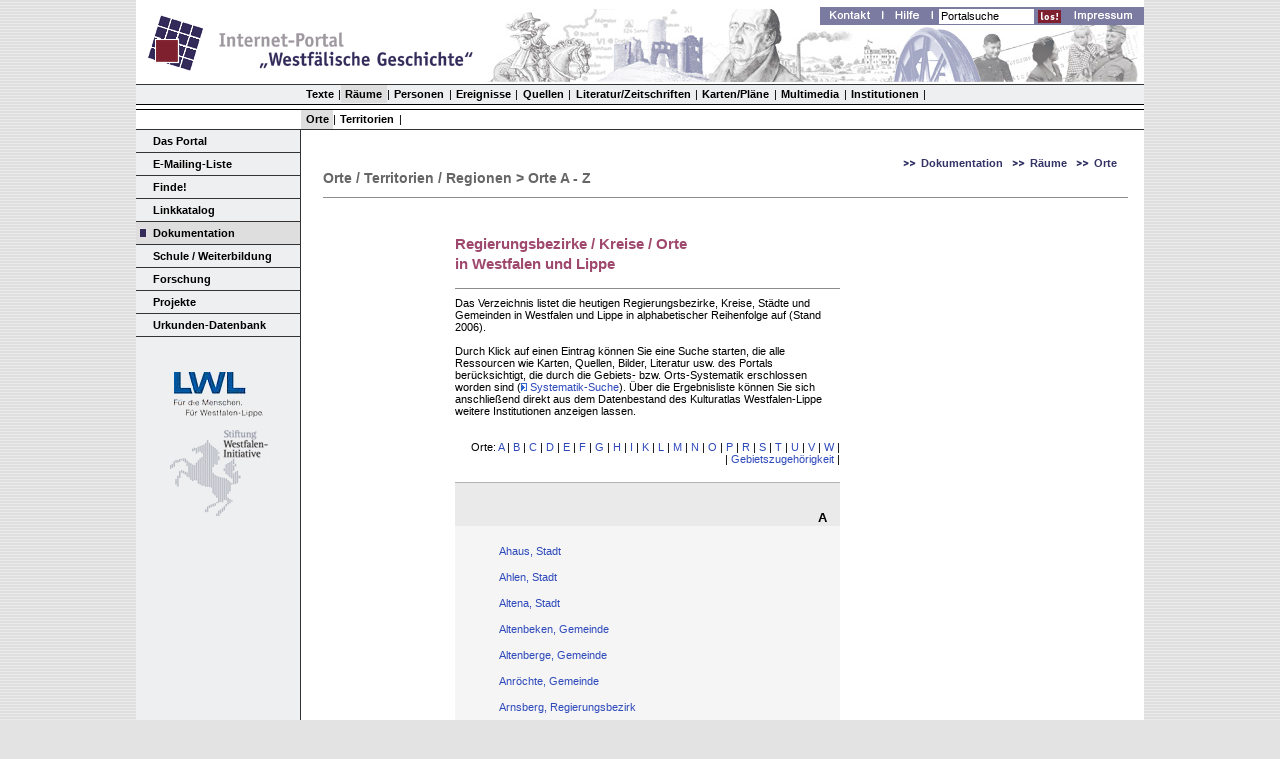

--- FILE ---
content_type: text/html; charset=UTF-8
request_url: https://www.lwl.org/westfaelische-geschichte/portal/Internet/dokumentation/orte_territorien/orte/haupt.php?urlNeu=Ja
body_size: 8369
content:
<!DOCTYPE html PUBLIC "-//W3C//DTD XHTML 1.0 Transitional//EN"
 "http://www.w3.org/TR/xhtml1/DTD/xhtml1-transitional.dtd">

<html xmlns="http://www.w3.org/1999/xhtml" xml:lang="de" lang="de">
<head>
<title>Internet-Portal "Westf&auml;lische Geschichte"</title>

<meta http-equiv="X-UA-Compatible" content="IE=8" />
<meta name="robots" content="all" />
<!-- meta http-equiv="cache-control" content="no-cache" /-->
<!-- meta http-equiv="pragma" content="no-cache" /-->

<!-- meta name="revisit-after" content="7" /-->
<!-- meta http-equiv="expires" content="0" /-->
<meta http-equiv="Content-Type" content="text/html; charset=utf-8" />
<meta http-equiv="Content-Language" content="de" />

<link rel="shortcut icon"
	href="https://www.lwl.org/westfaelische-geschichte/favicon.ico" />
<link rel="stylesheet" type="text/css" media="screen, projection"
	href="https://www.lwl.org/westfaelische-geschichte/portal/Internet/includes/css/all.css" />
<link rel="stylesheet" type="text/css"
	href="https://www.lwl.org/westfaelische-geschichte/portal/Internet/includes/css/print.css" media="print" />

<!-- link rel='stylesheet' type='text/css' href="https://www.lwl.org/westfaelische-geschichte/portal/Internet/includes/css/tooltip.css" /-->


<script type="text/javascript"
	src="https://www.lwl.org/westfaelische-geschichte/portal/Internet/includes/js/jwplayer.js" charset="utf-8"></script>
<script type="text/javascript"
	src="https://www.lwl.org/westfaelische-geschichte/portal/Internet/includes/js/bsn.AutoSuggest_2.1.3.js"
	charset="utf-8"></script>
<link rel="stylesheet"
	href="https://www.lwl.org/westfaelische-geschichte/portal/Internet/includes/css/autosuggest_inquisitor.css"
	type="text/css" media="screen" charset="utf-8" />

<script type="text/javascript"
	src="https://www.lwl.org/westfaelische-geschichte/portal/Internet/includes/js/jquery.min.js"></script>
<!-- script type="text/javascript" src="https://www.lwl.org/westfaelische-geschichte/portal/Internet/includes/js/complete.js"></script-->
<script type="text/javascript"
	src="https://www.lwl.org/westfaelische-geschichte/portal/Internet/includes/js/jquery.fancybox.js"></script>
<link rel="stylesheet" type="text/css" media="screen,projection"
	href="https://www.lwl.org/westfaelische-geschichte/portal/Internet/includes/css/jquery.fancybox-1.3.4.css" />

<!--[if IE]>
<style type="text/css">
	#wrapall {
	width:expression(document.body.clientWidth > 1024? "100.8em": "100.8em" );
	}
</style>
<![endif]-->

<!--[if IE 7]>
	<link rel="stylesheet" type="text/css" href="https://www.lwl.org/westfaelische-geschichte/portal/Internet/includes/css/ie7.css" />
<![endif]-->

<!-- Dublin Core Metadata Element Set -->
<link rel="schema.DC" href="http://purl.org/dc/elements/1.1/" />
<link rel="schema.DCTERMS" href="http://purl.org/dc/terms/" />
<meta name="DC.Title"
	content="Internet-Portal 'Westf&auml;lische Geschichte'" />
<meta name="DC.Subject"
	content="Westfalen, Westf&auml;lische Geschichte, Internet-Portal, Internetportal, Geschichte Westfalens, Westf&auml;lische Landesgeschichte, Westf&auml;lische Regionalgeschichte, Westf&auml;lisches Institut f&uuml;r Regionalgeschichte, Digitale Westf&auml;lische Urkunden-Datenbank, Freiherr vom Stein, Landesgeschichte Westfalens, Regionalgeschichte Westfalens, LWL-Institut f&uuml;r westf&auml;lische Regionalgeschichte, Stadtgeschichte, Dr. Marcus Weidner, Geschichtsverein, Linkkatalog, Quellen, Personen, Materialien, Online, Gesetze, Verordnungen, Lippe, F&uuml;rstbistum, Provinz Westfalen, Preu&szlig;en, Biografien, Biographien, Karten, Texte, Ereignisse, Chronologie, Digitales Textarchiv, Digitalisate, E-Mailing-Liste Westf&auml;lische Geschichte, Bibliografie, Aldegrever, Bergbau, Soest, Schule, Geschichte, Unterrichtsmaterialien, Online-Ressourcen" />
<meta name="DC.Description"
	content="Internet-Portal 'Westf&auml;lische Geschichte' - Online-Materialien zur Geschichte Westfalens" />
<meta name="DC.Publisher"
	content="LWL-Institut f&uuml;r westf&auml;lische Regionalgeschichte des Landschaftsverbandes Westfalen-Lippe (LWL), Dr. Marcus Weidner, Karlstra&szlig;e 33, 48147 M&uuml;nster, Deutschland" />
<meta name="DC.Date" content="2014-03-25" />
<meta name="DC.Identifier"
	content="http://www.westfaelische-geschichte.de" />
<meta name="DC.Language" content="de" />
<meta name="DC.Coverage"
	content="Internet-Portal, Internetportal, Westfalen, Dr. Marcus Weidner, Westf&auml;lische Geschichte, Geschichte Westfalens, Westf&auml;lische Landesgeschichte, Westf&auml;lisches Institut f&uuml;r Regionalgeschichte, Stadtgeschichte, Geschichtsverein, Quellen, Personen, Materialien, Online, Gesetze, Verordnungen, Linkkatalog, Ereignisse, Chronologie, Lippe, F&uuml;rstbistum, Provinz Westfalen, Preu&szlig;en, Biografien, Biographie, historische Karten, Texte, Digitales Textarchiv, Bibliographie, Bibliografie, Aldegrever, Soest, Schule,  Geschichte, Unterrichtsmaterialien, Online-Ressourcen" />
<meta name="DC.Rights"
	content=" LWL-Institut f&uuml;r westf&auml;lische Regionalgeschichte des Landschaftsverbandes Westfalen-Lippe (LWL), Dr. Marcus Weidner, Karlstra&szlig;e 33, 48147 M&uuml;nster, Deutschland" />
<!-- Ende Dublin Core Metadata Element Set -->



<meta name="description"
	content="Internet-Portal 'Westf&auml;lische Geschichte' - Online-Materialien zur Geschichte Westfalens" />
<meta name="date" content="2009-02-01" />
<meta name="keywords"
	content="Westfalen, Westf&auml;lische Geschichte, Internetportal, Geschichte Westfalens, Westf&auml;lische Landesgeschichte, Westf&auml;lische Regionalgeschichte, Digitale Westf&auml;lische Urkundendatenbank, Freiherr vom Stein, Landesgeschichte Westfalens, Regionalgeschichte Westfalens, LWL-Institut f&uuml;r westf&auml;lische Regionalgeschichte, Stadtgeschichte, Dr. Marcus Weidner, historische Karten, Linkkatalog, Quellen, Personen, Materialien, Gesetze, Verordnungen, Lippe, F&uuml;rstbistum, Provinz Westfalen, Preu&szlig;en, Biografien, Texte, Ereignisse, Chronologie, Digitales Textarchiv, E-Mailing-Liste Westf&auml;lische Geschichte, Aldegrever, Bergbau, Soest, Schule, Geschichte, Unterrichtsmaterialien, Online-Ressourcen" />

<link rel="stylesheet" type="text/css" media="screen, projection" href="https://www.lwl.org/westfaelische-geschichte/portal/Internet/includes/css/dwud.css" /><link rel="stylesheet" type="text/css" href="https://www.lwl.org/westfaelische-geschichte/portal/Internet/includes/css/style_dynamisch.php?urlN[0]=43.636363636364&amp;urlN[1]=36.363636363636&amp;urlN[2]=&amp;urlN[3]=&amp;urlN[4]=9.0909090909091&amp;urlN[5]=" />
<script type="text/javascript">
$(function() {
	$(".popupfenster").fancybox({
	    type:"iframe",
	    width:1600,
	    height:1200,
	    maxHeight:1200,
	    loop:false,
	    autoSize:false,
	    prevEffect:'none',
	    nextEffect:'none'
/*	    helpers: {
	        title: {
	            type: 'inside'
	        }
	    }*/
	});
});
</script>

<script type="text/javascript">
<!--
function load() {
	var ps=document.getElementsByTagName("p");
	if (ps.length>0){
		for (var i=0;i<ps.length;i++){
			if (ps[i].className=="verstecken"){
				ps[i].style.visibility = "visible";
			}
		} 
	}
	var bs=document.getElementsByTagName("b");
	if (bs.length>0){
		for (var i=0;i<bs.length;i++){
			if (bs[i].className=="verstecken"){
				bs[i].style.visibility = "visible";
			}
		} 
	}
}
//-->
</script>

</head><body onload="load();"><div id="wrapall"><div id="wrap"><div id="header"><div id="logo">
	<a href="https://www.lwl.org/westfaelische-geschichte/portal/Internet/"><img
		src="https://www.lwl.org/westfaelische-geschichte/portal/Internet/grafik/logo_wg.png"
		alt="Logo des Internet-Portals &quot;Westf&auml;lische Geschichte&quot; "
		title="Logo des Internet-Portals &quot;Westf&auml;lische Geschichte&quot; " /></a>
</div>
<!-- /logo -->
<div id="headernavi">
	<form id="headersearch" name="FormularEingabe"
		action="https://www.lwl.org/westfaelische-geschichte/portal/Internet/finde/einfache_suche/saveform.php?urlAction=recherche_go.php"
		method="post">
		<fieldset>
			<legend class="unsichtbar">Portalsuche</legend>
			<input type="hidden" name="frmTabellenAuswahl1"
				value="tab_websegmente" /> <input type="hidden"
				name="frmTabellenAuswahl2" value="tab_person" /> <input
				type="hidden" name="frmTabellenAuswahl3" value="tab_literatur" /> <input
				type="hidden" name="frmTabellenAuswahl4" value="tab_institution" />
			<input type="hidden" name="frmTabellenAuswahl5" value="tab_periodika" />
			<input type="hidden" name="frmTabellenAuswahl6"
				value="tab_chronologie" /> <input type="hidden"
				name="frmTabellenAuswahl7" value="tab_projekt" /> <input
				type="hidden" name="frmTabellenAuswahl8" value="tab_medien" /> <input
				type="hidden" name="frmTabellenAuswahl9" value="tab_linkkatalog" />
			<input type="hidden" name="frmTabellenAuswahl10" value="tab_quelle" />
			<input type="hidden" name="frmTabellenAuswahl11" value="tab_karte" />
			<input type="hidden" name="frmTabellenAuswahl12" value="tab_regesten" />
			<input type="hidden" name="frmBoolescheoperationB" value="und" /> <input
				type="hidden" name="frmBlaetternAnz" value="100" /> <input
				type="hidden" name="frmTrefferMax" value="100000" /> <input
				type="hidden" name="frmFensterAuswahl" value="alt" />
			<p>
				<a href="https://www.lwl.org/westfaelische-geschichte/portal/Internet/das_portal/kontakt/haupt.php?urlNeu=Ja">
					<img src="https://www.lwl.org/westfaelische-geschichte/portal/Internet/grafik/header_kontakt.gif"
					alt="Kontakt" /><span>Kontakt</span>
				</a> <a href="https://www.lwl.org/westfaelische-geschichte/portal/Internet/hilfe_haupt.php" target="_self"
					title="Hilfe - Unterst&uuml;tzung bei der Nutzung der Website"
					rel="nofollow"> <img
					src="https://www.lwl.org/westfaelische-geschichte/portal/Internet/grafik/header_hilfe.gif" alt="Hilfe" /><span>Hilfe</span>
				</a> <label for="portalsuche" class="unsichtbar">Portalsuche</label>
				<input type="text" id="portalsuche" maxlength="" size="25"
					onfocus="if(this.value=='Portalsuche')this.value='';"
					onblur="if(this.value=='')this.value='Portalsuche';"
					value="Portalsuche" name="frmSuchfeldA" /> <input type="image"
					class="suche_button" src="https://www.lwl.org/westfaelische-geschichte/portal/Internet/grafik/suche_los.gif"
					value="los" /> <a
					href="https://www.lwl.org/westfaelische-geschichte/portal/Internet/das_portal/impressum/haupt.php?urlNeu=Ja">
					<img src="https://www.lwl.org/westfaelische-geschichte/portal/Internet/grafik/header_impressum.gif"
					alt="Impressum" /><span>Impressum</span>
				</a>
			</p>
		</fieldset>
	</form>
</div>
<!-- /headernavi --><div id="subnav_top"
	>
<ul id="subnav_eins">		<li><a target="_self"
		href="https://www.lwl.org/westfaelische-geschichte/portal/Internet/websegmente.php?urlNeu=Ja&amp;frmEbene1=5&amp;frmEbene2=1&amp;frmEbene3=">Texte</a><span>|</span></li>
				<li><a class="aktiv" target="_self"
		href="https://www.lwl.org/westfaelische-geschichte/portal/Internet/websegmente.php?urlNeu=Ja&amp;frmEbene1=5&amp;frmEbene2=2&amp;frmEbene3=">R&auml;ume</a><span>|</span>
	</li>
				<li><a target="_self"
		href="https://www.lwl.org/westfaelische-geschichte/portal/Internet/websegmente.php?urlNeu=Ja&amp;frmEbene1=5&amp;frmEbene2=3&amp;frmEbene3=">Personen</a><span>|</span></li>
				<li><a target="_self"
		href="https://www.lwl.org/westfaelische-geschichte/portal/Internet/websegmente.php?urlNeu=Ja&amp;frmEbene1=5&amp;frmEbene2=4&amp;frmEbene3=">Ereignisse</a><span>|</span></li>
				<li><a target="_self"
		href="https://www.lwl.org/westfaelische-geschichte/portal/Internet/websegmente.php?urlNeu=Ja&amp;frmEbene1=5&amp;frmEbene2=5&amp;frmEbene3=">Quellen</a><span>|</span></li>
				<li><a target="_self"
		href="https://www.lwl.org/westfaelische-geschichte/portal/Internet/websegmente.php?urlNeu=Ja&amp;frmEbene1=5&amp;frmEbene2=6&amp;frmEbene3=">Literatur/Zeitschriften</a><span>|</span></li>
				<li><a target="_self"
		href="https://www.lwl.org/westfaelische-geschichte/portal/Internet/websegmente.php?urlNeu=Ja&amp;frmEbene1=5&amp;frmEbene2=7&amp;frmEbene3=">Karten/Pl&auml;ne</a><span>|</span></li>
				<li><a target="_self"
		href="https://www.lwl.org/westfaelische-geschichte/portal/Internet/websegmente.php?urlNeu=Ja&amp;frmEbene1=5&amp;frmEbene2=8&amp;frmEbene3=">Multimedia</a><span>|</span></li>
				<li><a target="_self"
		href="https://www.lwl.org/westfaelische-geschichte/portal/Internet/websegmente.php?urlNeu=Ja&amp;frmEbene1=5&amp;frmEbene2=9&amp;frmEbene3=">Institutionen</a><span>|</span></li>
		</ul><ul id="subnav_zwei">
			  <li><a class="aktiv"
			href="https://www.lwl.org/westfaelische-geschichte/portal/Internet/websegmente.php?urlNeu=Ja&amp;frmEbene1=5&amp;frmEbene2=2&amp;frmEbene3=1">Orte</a>
			<span>|</span></li> 	   		   <li><a
			href="https://www.lwl.org/westfaelische-geschichte/portal/Internet/websegmente.php?urlNeu=Ja&amp;frmEbene1=5&amp;frmEbene2=2&amp;frmEbene3=2">Territorien</a>
			<span>|</span></li>	    
</ul>

</div>
<!-- /subnav_top --></div><div id="content"><script type="text/javascript">

<!--
function Go(quick)
{
 if(quick == "nothing")
 {
   document.forms[0].reset();
   document.forms[0].elements[0].blur();
   return;
 }
 else
 {
   Woerter=quick.split(" ");
   if (Woerter.length > 1)
   {
     switch(Woerter[0])
     {
       case "_top":
         top.location.href=Woerter[1]
         break;
       case "_blank":
         window.open(Woerter[1])
         break;
       case "oben":
         parent.frames[0].location.href=Woerter[1]
         break;
       case "haupt":
         parent.haupt.location.href=Woerter[1]
         break;
     }
   }else{
     window.open(quick);
   }
   document.forms[0].reset();
   document.forms[0].elements[0].blur();
 }

}

{
    function mouse_over(src,clr_over)
   {

     if (!src.contains(event.fromElement))
     {
     src.style.cursor = 'hand';
     src.bgColor = clr_over;
     }

   }


   function mouse_out(src,clr_in)
   {
   if (!src.contains(event.toElement))
   {
   src.style.cursor = 'hand';
   src.bgColor = clr_in;
   }
   }

   function mouse_click(src)
   {
   if(event.srcElement.tagName=='td')
   {
   src.children.tags('A')[0].mouse_click();
   }
   }

   }

   function di()
   {
   src.bgColor = clr_in;
   }


//-->
<!-- -->
</script>

<div id="mainnav">
	<ul>

		
		
		
		<li><a
			href="https://www.lwl.org/westfaelische-geschichte/portal/Internet/websegmente.php?urlNeu=Ja&amp;frmEbene1=1&amp;frmEbene2=1">Das
				Portal</a> </li>

 
		
		
		
		<li><a
			href="https://www.lwl.org/westfaelische-geschichte/portal/Internet/websegmente.php?urlNeu=Ja&amp;frmEbene1=2&amp;frmEbene2=1">E-Mailing-Liste</a> </li>


		
		
		
		<li><a
			href="https://www.lwl.org/westfaelische-geschichte/portal/Internet/websegmente.php?urlNeu=Ja&amp;frmEbene1=3">Finde!</a> </li>


		
		
		
		<li><a
			href="https://www.lwl.org/westfaelische-geschichte/portal/Internet/websegmente.php?urlNeu=Ja&amp;frmEbene1=4">Linkkatalog</a>  </li>

<li><a class="aktiv"
			href="https://www.lwl.org/westfaelische-geschichte/portal/Internet/websegmente.php?urlNeu=Ja&amp;frmEbene1=5">Dokumentation</a> </li>

 
		
		
		
		<li><a
			href="https://www.lwl.org/westfaelische-geschichte/portal/Internet/websegmente.php?urlNeu=Ja&amp;frmEbene1=6">Schule
				/ Weiterbildung</a> </li>


		
		
		
		<li><a
			href="https://www.lwl.org/westfaelische-geschichte/portal/Internet/websegmente.php?urlNeu=Ja&amp;frmEbene1=7">Forschung</a> </li>

 
		
		
		
		<li><a
			href="https://www.lwl.org/westfaelische-geschichte/portal/Internet/websegmente.php?urlNeu=Ja&amp;frmEbene1=8">Projekte</a> </li>

 
		
		
		
		<li><a
			href="https://www.lwl.org/westfaelische-geschichte/portal/Internet/websegmente.php?urlNeu=Ja&amp;frmEbene1=9">Urkunden-Datenbank</a>  </li>
	</ul>

	<p>
    <p>
		<a href="https://www.lwl.org" target="_blank"><img
			src="https://www.lwl.org/westfaelische-geschichte/logo/logo-lwltr.jpg"
			alt="Logo des Landschaftsverbandes Westfalen-Lippe" /></a><br /> <a
			href="http://www.stiftung-westfalen-initiative.de/" target="_blank"><img
			src="https://www.lwl.org/westfaelische-geschichte/logo/logo-witr.jpg"
			alt="Logo der Stiftung Westfalen-Initiative" /></a>
	</p>
	</div>
<!-- /mainnav --><div id="maincontent" ><p id='breadcrumb'><span>Sie sind hier:</span> <img src=" https://www.lwl.org/westfaelische-geschichte/portal/Internet/grafik/breadcrumb.gif" alt="Ebene eins:" title="Ebene eins:" /> <a href="https://www.lwl.org/westfaelische-geschichte/portal/Internet/websegmente.php?urlNeu=Ja&amp;frmEbene1=5&amp;frmEbene2=&amp;frmEbene3=">Dokumentation</a>  <img src=" https://www.lwl.org/westfaelische-geschichte/portal/Internet/grafik/breadcrumb.gif" alt="Ebene zwei:" title="Ebene zwei:" /> <a href="https://www.lwl.org/westfaelische-geschichte/portal/Internet/websegmente.php?urlNeu=Ja&amp;frmEbene1=5&amp;frmEbene2=2&amp;frmEbene3=">R&auml;ume</a>  <img src=" https://www.lwl.org/westfaelische-geschichte/portal/Internet/grafik/breadcrumb.gif" alt="Ebene drei:" title="Ebene drei:" /> <a href="https://www.lwl.org/westfaelische-geschichte/portal/Internet/websegmente.php?urlNeu=Ja&amp;frmEbene1=5&amp;frmEbene2=2&amp;frmEbene3=1">Orte</a> </p><h1>Orte / Territorien / Regionen > Orte A - Z</h1><hr class="normal" noshade="noshade"/><div class="contentbox_html">
<div class="first"></div>
<div class="second_white">
<h2>Regierungsbezirke / Kreise / Orte<br /> in Westfalen und Lippe</h2><hr class='normal' noshade='noshade' /> 
Das Verzeichnis listet die heutigen Regierungsbezirke, Kreise, Städte und
Gemeinden in Westfalen und Lippe in alphabetischer Reihenfolge auf (Stand 2006).<br /><br />Durch Klick auf einen Eintrag können Sie eine Suche starten, die alle Ressourcen wie Karten, Quellen, Bilder, Literatur usw. des Portals berücksichtigt, die durch die Gebiets- bzw. Orts-Systematik erschlossen worden sind (<img src="https://www.lwl.org/westfaelische-geschichte/portal/Internet/grafik/link.gif" alt="" /><a href="https://www.lwl.org/westfaelische-geschichte/portal/Internet/websegmente.php?frmEbene1=3&amp;frmEbene2=3&amp;frmEbene3="> Systematik-Suche</a>). Über die Ergebnisliste können Sie sich anschließend direkt aus dem Datenbestand des Kulturatlas Westfalen-Lippe weitere Institutionen anzeigen lassen.
<br /><br /><br />
<p class="right">Orte: <a href="#a">A</a> | <a href="#b">B</a> | <a href="#c">C</a> | <a href="#d">D</a> | <a href="#e">E</a> | <a href="#f">F</a> | <a href="#g">G</a> | <a href="#h">H</a> | <a href="#i">I</a> | <a href="#k">K</a> | <a href="#l">L</a> | <a href="#m">M</a> | <a href="#n">N</a> | <a href="#o">O</a> | <a href="#p">P</a> | <a href="#r">R</a> | <a href="#s">S</a> | <a href="#t">T</a> | <a href="#u">U</a> | <a href="#v">V</a> | <a href="#w">W</a> |<br />
| <a href='https://www.lwl.org/westfaelische-geschichte/portal/Internet/websegmente.php?frmEbene1=5&amp;frmEbene2=2&amp;frmEbene3=1'>Gebietszugehörigkeit</a> |</p>
</div>
<div class="third"></div>
</div>

<div class="contentbox_html">
<div class="first"></div>

<div class="second">
<h3 id="a">A</h3>
<ul class="orte">
<li><a href="https://www.lwl.org/westfaelische-geschichte/portal/Internet/finde/suche_systematik/saveform.php?frmOrte=JA&amp;frmBoolescheoperationB=und&amp;frmSystematik=1&amp;urlAction=recherche_go.php&amp;frmBlaetternAnz=100&amp;frmTrefferMax=100000&amp;frmFensterAuswahl=0">Ahaus, Stadt</a></li>
<li><a href="https://www.lwl.org/westfaelische-geschichte/portal/Internet/finde/suche_systematik/saveform.php?frmOrte=JA&amp;frmBoolescheoperationB=und&amp;frmSystematik=9&amp;urlAction=recherche_go.php&amp;frmBlaetternAnz=100&amp;frmTrefferMax=100000&amp;frmFensterAuswahl=0">Ahlen, Stadt</a></li>
<li><a href="https://www.lwl.org/westfaelische-geschichte/portal/Internet/finde/suche_systematik/saveform.php?frmOrte=JA&amp;frmBoolescheoperationB=und&amp;frmSystematik=10&amp;urlAction=recherche_go.php&amp;frmBlaetternAnz=100&amp;frmTrefferMax=100000&amp;frmFensterAuswahl=0">Altena, Stadt</a></li>
<li><a href="https://www.lwl.org/westfaelische-geschichte/portal/Internet/finde/suche_systematik/saveform.php?frmOrte=JA&amp;frmBoolescheoperationB=und&amp;frmSystematik=11&amp;urlAction=recherche_go.php&amp;frmBlaetternAnz=100&amp;frmTrefferMax=100000&amp;frmFensterAuswahl=0">Altenbeken, Gemeinde</a></li>
<li><a href="https://www.lwl.org/westfaelische-geschichte/portal/Internet/finde/suche_systematik/saveform.php?frmOrte=JA&amp;frmBoolescheoperationB=und&amp;frmSystematik=12&amp;urlAction=recherche_go.php&amp;frmBlaetternAnz=100&amp;frmTrefferMax=100000&amp;frmFensterAuswahl=0">Altenberge, Gemeinde</a></li>
<li><a href="https://www.lwl.org/westfaelische-geschichte/portal/Internet/finde/suche_systematik/saveform.php?frmOrte=JA&amp;frmBoolescheoperationB=und&amp;frmSystematik=13&amp;urlAction=recherche_go.php&amp;frmBlaetternAnz=100&amp;frmTrefferMax=100000&amp;frmFensterAuswahl=0">Anr&ouml;chte, Gemeinde</a></li>
<li><a href="https://www.lwl.org/westfaelische-geschichte/portal/Internet/finde/suche_systematik/saveform.php?frmOrte=JA&amp;frmBoolescheoperationB=und&amp;frmSystematik=297&amp;urlAction=recherche_go.php&amp;frmBlaetternAnz=100&amp;frmTrefferMax=100000&amp;frmFensterAuswahl=0">Arnsberg, Regierungsbezirk</a></li>
<li><a href="https://www.lwl.org/westfaelische-geschichte/portal/Internet/finde/suche_systematik/saveform.php?frmOrte=JA&amp;frmBoolescheoperationB=und&amp;frmSystematik=14&amp;urlAction=recherche_go.php&amp;frmBlaetternAnz=100&amp;frmTrefferMax=100000&amp;frmFensterAuswahl=0">Arnsberg, Stadt</a></li>
<li><a href="https://www.lwl.org/westfaelische-geschichte/portal/Internet/finde/suche_systematik/saveform.php?frmOrte=JA&amp;frmBoolescheoperationB=und&amp;frmSystematik=15&amp;urlAction=recherche_go.php&amp;frmBlaetternAnz=100&amp;frmTrefferMax=100000&amp;frmFensterAuswahl=0">Ascheberg, Gemeinde</a></li>
<li><a href="https://www.lwl.org/westfaelische-geschichte/portal/Internet/finde/suche_systematik/saveform.php?frmOrte=JA&amp;frmBoolescheoperationB=und&amp;frmSystematik=16&amp;urlAction=recherche_go.php&amp;frmBlaetternAnz=100&amp;frmTrefferMax=100000&amp;frmFensterAuswahl=0">Attendorn, Stadt</a></li>
<li><a href="https://www.lwl.org/westfaelische-geschichte/portal/Internet/finde/suche_systematik/saveform.php?frmOrte=JA&amp;frmBoolescheoperationB=und&amp;frmSystematik=17&amp;urlAction=recherche_go.php&amp;frmBlaetternAnz=100&amp;frmTrefferMax=100000&amp;frmFensterAuswahl=0">Augustdorf, Gemeinde</a></li></ul>
<p class="toplink"><a href="#wrapall" title="Zum Seitenanfang">Zum Seitenanfang&nbsp;<img src='https://www.lwl.org/westfaelische-geschichte/portal/Internet/grafik/pfeil_oben.gif' alt="" /></a></p></div>
<div class="third"></div>
</div>

<div class="contentbox_html">
<div class="first"></div>
<div class="second">
<h3 id="b">B</h3>
<ul class="orte">
<li><a href="https://www.lwl.org/westfaelische-geschichte/portal/Internet/finde/suche_systematik/saveform.php?frmOrte=JA&amp;frmBoolescheoperationB=und&amp;frmSystematik=18&amp;urlAction=recherche_go.php&amp;frmBlaetternAnz=100&amp;frmTrefferMax=100000&amp;frmFensterAuswahl=0">Bad Berleburg, Stadt</a></li>
<li><a href="https://www.lwl.org/westfaelische-geschichte/portal/Internet/finde/suche_systematik/saveform.php?frmOrte=JA&amp;frmBoolescheoperationB=und&amp;frmSystematik=19&amp;urlAction=recherche_go.php&amp;frmBlaetternAnz=100&amp;frmTrefferMax=100000&amp;frmFensterAuswahl=0">Bad Driburg, Stadt</a></li>
<li><a href="https://www.lwl.org/westfaelische-geschichte/portal/Internet/finde/suche_systematik/saveform.php?frmOrte=JA&amp;frmBoolescheoperationB=und&amp;frmSystematik=20&amp;urlAction=recherche_go.php&amp;frmBlaetternAnz=100&amp;frmTrefferMax=100000&amp;frmFensterAuswahl=0">Bad Laasphe, Stadt</a></li>
<li><a href="https://www.lwl.org/westfaelische-geschichte/portal/Internet/finde/suche_systematik/saveform.php?frmOrte=JA&amp;frmBoolescheoperationB=und&amp;frmSystematik=21&amp;urlAction=recherche_go.php&amp;frmBlaetternAnz=100&amp;frmTrefferMax=100000&amp;frmFensterAuswahl=0">Bad Lippspringe, Stadt</a></li>
<li><a href="https://www.lwl.org/westfaelische-geschichte/portal/Internet/finde/suche_systematik/saveform.php?frmOrte=JA&amp;frmBoolescheoperationB=und&amp;frmSystematik=22&amp;urlAction=recherche_go.php&amp;frmBlaetternAnz=100&amp;frmTrefferMax=100000&amp;frmFensterAuswahl=0">Bad Oeynhausen, Stadt</a></li>
<li><a href="https://www.lwl.org/westfaelische-geschichte/portal/Internet/finde/suche_systematik/saveform.php?frmOrte=JA&amp;frmBoolescheoperationB=und&amp;frmSystematik=23&amp;urlAction=recherche_go.php&amp;frmBlaetternAnz=100&amp;frmTrefferMax=100000&amp;frmFensterAuswahl=0">Bad Salzuflen, Stadt</a></li>
<li><a href="https://www.lwl.org/westfaelische-geschichte/portal/Internet/finde/suche_systematik/saveform.php?frmOrte=JA&amp;frmBoolescheoperationB=und&amp;frmSystematik=24&amp;urlAction=recherche_go.php&amp;frmBlaetternAnz=100&amp;frmTrefferMax=100000&amp;frmFensterAuswahl=0">Bad Sassendorf, Gemeinde</a></li>
<li><a href="https://www.lwl.org/westfaelische-geschichte/portal/Internet/finde/suche_systematik/saveform.php?frmOrte=JA&amp;frmBoolescheoperationB=und&amp;frmSystematik=256&amp;urlAction=recherche_go.php&amp;frmBlaetternAnz=100&amp;frmTrefferMax=100000&amp;frmFensterAuswahl=0">Bad W&uuml;nnenberg, Stadt</a></li>
<li><a href="https://www.lwl.org/westfaelische-geschichte/portal/Internet/finde/suche_systematik/saveform.php?frmOrte=JA&amp;frmBoolescheoperationB=und&amp;frmSystematik=25&amp;urlAction=recherche_go.php&amp;frmBlaetternAnz=100&amp;frmTrefferMax=100000&amp;frmFensterAuswahl=0">Balve, Stadt</a></li>
<li><a href="https://www.lwl.org/westfaelische-geschichte/portal/Internet/finde/suche_systematik/saveform.php?frmOrte=JA&amp;frmBoolescheoperationB=und&amp;frmSystematik=26&amp;urlAction=recherche_go.php&amp;frmBlaetternAnz=100&amp;frmTrefferMax=100000&amp;frmFensterAuswahl=0">Barntrup, Stadt</a></li>
<li><a href="https://www.lwl.org/westfaelische-geschichte/portal/Internet/finde/suche_systematik/saveform.php?frmOrte=JA&amp;frmBoolescheoperationB=und&amp;frmSystematik=27&amp;urlAction=recherche_go.php&amp;frmBlaetternAnz=100&amp;frmTrefferMax=100000&amp;frmFensterAuswahl=0">Beckum, Stadt</a></li>
<li><a href="https://www.lwl.org/westfaelische-geschichte/portal/Internet/finde/suche_systematik/saveform.php?frmOrte=JA&amp;frmBoolescheoperationB=und&amp;frmSystematik=28&amp;urlAction=recherche_go.php&amp;frmBlaetternAnz=100&amp;frmTrefferMax=100000&amp;frmFensterAuswahl=0">Beelen, Gemeinde</a></li>
<li><a href="https://www.lwl.org/westfaelische-geschichte/portal/Internet/finde/suche_systematik/saveform.php?frmOrte=JA&amp;frmBoolescheoperationB=und&amp;frmSystematik=29&amp;urlAction=recherche_go.php&amp;frmBlaetternAnz=100&amp;frmTrefferMax=100000&amp;frmFensterAuswahl=0">Bergkamen, Stadt</a></li>
<li><a href="https://www.lwl.org/westfaelische-geschichte/portal/Internet/finde/suche_systematik/saveform.php?frmOrte=JA&amp;frmBoolescheoperationB=und&amp;frmSystematik=30&amp;urlAction=recherche_go.php&amp;frmBlaetternAnz=100&amp;frmTrefferMax=100000&amp;frmFensterAuswahl=0">Bestwig, Gemeinde</a></li>
<li><a href="https://www.lwl.org/westfaelische-geschichte/portal/Internet/finde/suche_systematik/saveform.php?frmOrte=JA&amp;frmBoolescheoperationB=und&amp;frmSystematik=31&amp;urlAction=recherche_go.php&amp;frmBlaetternAnz=100&amp;frmTrefferMax=100000&amp;frmFensterAuswahl=0">Beverungen, Stadt</a></li>
<li><a href="https://www.lwl.org/westfaelische-geschichte/portal/Internet/finde/suche_systematik/saveform.php?frmOrte=JA&amp;frmBoolescheoperationB=und&amp;frmSystematik=32&amp;urlAction=recherche_go.php&amp;frmBlaetternAnz=100&amp;frmTrefferMax=100000&amp;frmFensterAuswahl=0">Bielefeld, Kreisfreie Stadt</a></li>
<li><a href="https://www.lwl.org/westfaelische-geschichte/portal/Internet/finde/suche_systematik/saveform.php?frmOrte=JA&amp;frmBoolescheoperationB=und&amp;frmSystematik=33&amp;urlAction=recherche_go.php&amp;frmBlaetternAnz=100&amp;frmTrefferMax=100000&amp;frmFensterAuswahl=0">Billerbeck, Stadt</a></li>
<li><a href="https://www.lwl.org/westfaelische-geschichte/portal/Internet/finde/suche_systematik/saveform.php?frmOrte=JA&amp;frmBoolescheoperationB=und&amp;frmSystematik=34&amp;urlAction=recherche_go.php&amp;frmBlaetternAnz=100&amp;frmTrefferMax=100000&amp;frmFensterAuswahl=0">Blomberg, Stadt</a></li>
<li><a href="https://www.lwl.org/westfaelische-geschichte/portal/Internet/finde/suche_systematik/saveform.php?frmOrte=JA&amp;frmBoolescheoperationB=und&amp;frmSystematik=35&amp;urlAction=recherche_go.php&amp;frmBlaetternAnz=100&amp;frmTrefferMax=100000&amp;frmFensterAuswahl=0">Bocholt, Stadt</a></li>
<li><a href="https://www.lwl.org/westfaelische-geschichte/portal/Internet/finde/suche_systematik/saveform.php?frmOrte=JA&amp;frmBoolescheoperationB=und&amp;frmSystematik=36&amp;urlAction=recherche_go.php&amp;frmBlaetternAnz=100&amp;frmTrefferMax=100000&amp;frmFensterAuswahl=0">Bochum, Kreisfreie Stadt</a></li>
<li><a href="https://www.lwl.org/westfaelische-geschichte/portal/Internet/finde/suche_systematik/saveform.php?frmOrte=JA&amp;frmBoolescheoperationB=und&amp;frmSystematik=37&amp;urlAction=recherche_go.php&amp;frmBlaetternAnz=100&amp;frmTrefferMax=100000&amp;frmFensterAuswahl=0">B&ouml;nen, Gemeinde</a></li>
<li><a href="https://www.lwl.org/westfaelische-geschichte/portal/Internet/finde/suche_systematik/saveform.php?frmOrte=JA&amp;frmBoolescheoperationB=und&amp;frmSystematik=38&amp;urlAction=recherche_go.php&amp;frmBlaetternAnz=100&amp;frmTrefferMax=100000&amp;frmFensterAuswahl=0">Borchen, Gemeinde</a></li>
<li><a href="https://www.lwl.org/westfaelische-geschichte/portal/Internet/finde/suche_systematik/saveform.php?frmOrte=JA&amp;frmBoolescheoperationB=und&amp;frmSystematik=39&amp;urlAction=recherche_go.php&amp;frmBlaetternAnz=100&amp;frmTrefferMax=100000&amp;frmFensterAuswahl=0">Borgentreich, Stadt</a></li>
<li><a href="https://www.lwl.org/westfaelische-geschichte/portal/Internet/finde/suche_systematik/saveform.php?frmOrte=JA&amp;frmBoolescheoperationB=und&amp;frmSystematik=40&amp;urlAction=recherche_go.php&amp;frmBlaetternAnz=100&amp;frmTrefferMax=100000&amp;frmFensterAuswahl=0">Borgholzhausen, Stadt</a></li>
<li><a href="https://www.lwl.org/westfaelische-geschichte/portal/Internet/finde/suche_systematik/saveform.php?frmOrte=JA&amp;frmBoolescheoperationB=und&amp;frmSystematik=41&amp;urlAction=recherche_go.php&amp;frmBlaetternAnz=100&amp;frmTrefferMax=100000&amp;frmFensterAuswahl=0">Borken, Kreis</a></li>
<li><a href="https://www.lwl.org/westfaelische-geschichte/portal/Internet/finde/suche_systematik/saveform.php?frmOrte=JA&amp;frmBoolescheoperationB=und&amp;frmSystematik=42&amp;urlAction=recherche_go.php&amp;frmBlaetternAnz=100&amp;frmTrefferMax=100000&amp;frmFensterAuswahl=0">Borken, Stadt</a></li>
<li><a href="https://www.lwl.org/westfaelische-geschichte/portal/Internet/finde/suche_systematik/saveform.php?frmOrte=JA&amp;frmBoolescheoperationB=und&amp;frmSystematik=43&amp;urlAction=recherche_go.php&amp;frmBlaetternAnz=100&amp;frmTrefferMax=100000&amp;frmFensterAuswahl=0">Bottrop, Kreisfreie Stadt</a></li>
<li><a href="https://www.lwl.org/westfaelische-geschichte/portal/Internet/finde/suche_systematik/saveform.php?frmOrte=JA&amp;frmBoolescheoperationB=und&amp;frmSystematik=44&amp;urlAction=recherche_go.php&amp;frmBlaetternAnz=100&amp;frmTrefferMax=100000&amp;frmFensterAuswahl=0">Brakel, Stadt</a></li>
<li><a href="https://www.lwl.org/westfaelische-geschichte/portal/Internet/finde/suche_systematik/saveform.php?frmOrte=JA&amp;frmBoolescheoperationB=und&amp;frmSystematik=45&amp;urlAction=recherche_go.php&amp;frmBlaetternAnz=100&amp;frmTrefferMax=100000&amp;frmFensterAuswahl=0">Breckerfeld, Stadt</a></li>
<li><a href="https://www.lwl.org/westfaelische-geschichte/portal/Internet/finde/suche_systematik/saveform.php?frmOrte=JA&amp;frmBoolescheoperationB=und&amp;frmSystematik=46&amp;urlAction=recherche_go.php&amp;frmBlaetternAnz=100&amp;frmTrefferMax=100000&amp;frmFensterAuswahl=0">Brilon, Stadt</a></li>
<li><a href="https://www.lwl.org/westfaelische-geschichte/portal/Internet/finde/suche_systematik/saveform.php?frmOrte=JA&amp;frmBoolescheoperationB=und&amp;frmSystematik=47&amp;urlAction=recherche_go.php&amp;frmBlaetternAnz=100&amp;frmTrefferMax=100000&amp;frmFensterAuswahl=0">B&uuml;nde, Stadt</a></li>
<li><a href="https://www.lwl.org/westfaelische-geschichte/portal/Internet/finde/suche_systematik/saveform.php?frmOrte=JA&amp;frmBoolescheoperationB=und&amp;frmSystematik=48&amp;urlAction=recherche_go.php&amp;frmBlaetternAnz=100&amp;frmTrefferMax=100000&amp;frmFensterAuswahl=0">Burbach, Gemeinde</a></li>
<li><a href="https://www.lwl.org/westfaelische-geschichte/portal/Internet/finde/suche_systematik/saveform.php?frmOrte=JA&amp;frmBoolescheoperationB=und&amp;frmSystematik=49&amp;urlAction=recherche_go.php&amp;frmBlaetternAnz=100&amp;frmTrefferMax=100000&amp;frmFensterAuswahl=0">B&uuml;ren, Stadt</a></li></ul>
<p class="toplink"><a href="#wrapall" title="Zum Seitenanfang">Zum Seitenanfang&nbsp;<img src='https://www.lwl.org/westfaelische-geschichte/portal/Internet/grafik/pfeil_oben.gif' alt="" /></a></p></div>
<div class="third"></div>
</div>

<div class="contentbox_html">
<div class="first"></div>
<div class="second">
<h3 id="c">C</h3>
<ul class="orte">
<li><a href="https://www.lwl.org/westfaelische-geschichte/portal/Internet/finde/suche_systematik/saveform.php?frmOrte=JA&amp;frmBoolescheoperationB=und&amp;frmSystematik=50&amp;urlAction=recherche_go.php&amp;frmBlaetternAnz=100&amp;frmTrefferMax=100000&amp;frmFensterAuswahl=0">Castrop-Rauxel, Stadt</a></li>
<li><a href="https://www.lwl.org/westfaelische-geschichte/portal/Internet/finde/suche_systematik/saveform.php?frmOrte=JA&amp;frmBoolescheoperationB=und&amp;frmSystematik=51&amp;urlAction=recherche_go.php&amp;frmBlaetternAnz=100&amp;frmTrefferMax=100000&amp;frmFensterAuswahl=0">Coesfeld, Kreis</a></li>
<li><a href="https://www.lwl.org/westfaelische-geschichte/portal/Internet/finde/suche_systematik/saveform.php?frmOrte=JA&amp;frmBoolescheoperationB=und&amp;frmSystematik=52&amp;urlAction=recherche_go.php&amp;frmBlaetternAnz=100&amp;frmTrefferMax=100000&amp;frmFensterAuswahl=0">Coesfeld, Stadt</a></li></ul>
<p class="toplink"><a href="#wrapall" title="Zum Seitenanfang">Zum Seitenanfang&nbsp;<img src='https://www.lwl.org/westfaelische-geschichte/portal/Internet/grafik/pfeil_oben.gif' alt="" /></a></p></div>
<div class="third"></div>
</div>

<div class="contentbox_html">
<div class="first"></div>
<div class="second">
<h3 id="d">D</h3>
<ul class="orte">
<li><a href="https://www.lwl.org/westfaelische-geschichte/portal/Internet/finde/suche_systematik/saveform.php?frmOrte=JA&amp;frmBoolescheoperationB=und&amp;frmSystematik=53&amp;urlAction=recherche_go.php&amp;frmBlaetternAnz=100&amp;frmTrefferMax=100000&amp;frmFensterAuswahl=0">Datteln, Stadt</a></li>
<li><a href="https://www.lwl.org/westfaelische-geschichte/portal/Internet/finde/suche_systematik/saveform.php?frmOrte=JA&amp;frmBoolescheoperationB=und&amp;frmSystematik=54&amp;urlAction=recherche_go.php&amp;frmBlaetternAnz=100&amp;frmTrefferMax=100000&amp;frmFensterAuswahl=0">Delbr&uuml;ck, Stadt</a></li>
<li><a href="https://www.lwl.org/westfaelische-geschichte/portal/Internet/finde/suche_systematik/saveform.php?frmOrte=JA&amp;frmBoolescheoperationB=und&amp;frmSystematik=296&amp;urlAction=recherche_go.php&amp;frmBlaetternAnz=100&amp;frmTrefferMax=100000&amp;frmFensterAuswahl=0">Detmold, Regierungsbezirk</a></li>
<li><a href="https://www.lwl.org/westfaelische-geschichte/portal/Internet/finde/suche_systematik/saveform.php?frmOrte=JA&amp;frmBoolescheoperationB=und&amp;frmSystematik=55&amp;urlAction=recherche_go.php&amp;frmBlaetternAnz=100&amp;frmTrefferMax=100000&amp;frmFensterAuswahl=0">Detmold, Stadt</a></li>
<li><a href="https://www.lwl.org/westfaelische-geschichte/portal/Internet/finde/suche_systematik/saveform.php?frmOrte=JA&amp;frmBoolescheoperationB=und&amp;frmSystematik=56&amp;urlAction=recherche_go.php&amp;frmBlaetternAnz=100&amp;frmTrefferMax=100000&amp;frmFensterAuswahl=0">D&ouml;rentrup, Gemeinde</a></li>
<li><a href="https://www.lwl.org/westfaelische-geschichte/portal/Internet/finde/suche_systematik/saveform.php?frmOrte=JA&amp;frmBoolescheoperationB=und&amp;frmSystematik=57&amp;urlAction=recherche_go.php&amp;frmBlaetternAnz=100&amp;frmTrefferMax=100000&amp;frmFensterAuswahl=0">Dorsten, Stadt</a></li>
<li><a href="https://www.lwl.org/westfaelische-geschichte/portal/Internet/finde/suche_systematik/saveform.php?frmOrte=JA&amp;frmBoolescheoperationB=und&amp;frmSystematik=58&amp;urlAction=recherche_go.php&amp;frmBlaetternAnz=100&amp;frmTrefferMax=100000&amp;frmFensterAuswahl=0">Dortmund, Stadt   &lt;Kreisfreie Stadt&gt;</a></li>
<li><a href="https://www.lwl.org/westfaelische-geschichte/portal/Internet/finde/suche_systematik/saveform.php?frmOrte=JA&amp;frmBoolescheoperationB=und&amp;frmSystematik=59&amp;urlAction=recherche_go.php&amp;frmBlaetternAnz=100&amp;frmTrefferMax=100000&amp;frmFensterAuswahl=0">Drensteinfurt, Stadt</a></li>
<li><a href="https://www.lwl.org/westfaelische-geschichte/portal/Internet/finde/suche_systematik/saveform.php?frmOrte=JA&amp;frmBoolescheoperationB=und&amp;frmSystematik=60&amp;urlAction=recherche_go.php&amp;frmBlaetternAnz=100&amp;frmTrefferMax=100000&amp;frmFensterAuswahl=0">Drolshagen, Stadt</a></li>
<li><a href="https://www.lwl.org/westfaelische-geschichte/portal/Internet/finde/suche_systematik/saveform.php?frmOrte=JA&amp;frmBoolescheoperationB=und&amp;frmSystematik=61&amp;urlAction=recherche_go.php&amp;frmBlaetternAnz=100&amp;frmTrefferMax=100000&amp;frmFensterAuswahl=0">D&uuml;lmen, Stadt</a></li></ul>
<p class="toplink"><a href="#wrapall" title="Zum Seitenanfang">Zum Seitenanfang&nbsp;<img src='https://www.lwl.org/westfaelische-geschichte/portal/Internet/grafik/pfeil_oben.gif' alt="" /></a></p></div>
<div class="third"></div>
</div>

<div class="contentbox_html">
<div class="first"></div>
<div class="second">
<h3 id="e">E</h3>
<ul class="orte">
<li><a href="https://www.lwl.org/westfaelische-geschichte/portal/Internet/finde/suche_systematik/saveform.php?frmOrte=JA&amp;frmBoolescheoperationB=und&amp;frmSystematik=62&amp;urlAction=recherche_go.php&amp;frmBlaetternAnz=100&amp;frmTrefferMax=100000&amp;frmFensterAuswahl=0">Emsdetten, Stadt</a></li>
<li><a href="https://www.lwl.org/westfaelische-geschichte/portal/Internet/finde/suche_systematik/saveform.php?frmOrte=JA&amp;frmBoolescheoperationB=und&amp;frmSystematik=63&amp;urlAction=recherche_go.php&amp;frmBlaetternAnz=100&amp;frmTrefferMax=100000&amp;frmFensterAuswahl=0">Enger, Stadt</a></li>
<li><a href="https://www.lwl.org/westfaelische-geschichte/portal/Internet/finde/suche_systematik/saveform.php?frmOrte=JA&amp;frmBoolescheoperationB=und&amp;frmSystematik=64&amp;urlAction=recherche_go.php&amp;frmBlaetternAnz=100&amp;frmTrefferMax=100000&amp;frmFensterAuswahl=0">Ennepe-Ruhr-Kreis, Kreis</a></li>
<li><a href="https://www.lwl.org/westfaelische-geschichte/portal/Internet/finde/suche_systematik/saveform.php?frmOrte=JA&amp;frmBoolescheoperationB=und&amp;frmSystematik=65&amp;urlAction=recherche_go.php&amp;frmBlaetternAnz=100&amp;frmTrefferMax=100000&amp;frmFensterAuswahl=0">Ennepetal, Stadt</a></li>
<li><a href="https://www.lwl.org/westfaelische-geschichte/portal/Internet/finde/suche_systematik/saveform.php?frmOrte=JA&amp;frmBoolescheoperationB=und&amp;frmSystematik=66&amp;urlAction=recherche_go.php&amp;frmBlaetternAnz=100&amp;frmTrefferMax=100000&amp;frmFensterAuswahl=0">Ennigerloh, Stadt</a></li>
<li><a href="https://www.lwl.org/westfaelische-geschichte/portal/Internet/finde/suche_systematik/saveform.php?frmOrte=JA&amp;frmBoolescheoperationB=und&amp;frmSystematik=67&amp;urlAction=recherche_go.php&amp;frmBlaetternAnz=100&amp;frmTrefferMax=100000&amp;frmFensterAuswahl=0">Ense, Gemeinde</a></li>
<li><a href="https://www.lwl.org/westfaelische-geschichte/portal/Internet/finde/suche_systematik/saveform.php?frmOrte=JA&amp;frmBoolescheoperationB=und&amp;frmSystematik=68&amp;urlAction=recherche_go.php&amp;frmBlaetternAnz=100&amp;frmTrefferMax=100000&amp;frmFensterAuswahl=0">Erndtebr&uuml;ck, Gemeinde</a></li>
<li><a href="https://www.lwl.org/westfaelische-geschichte/portal/Internet/finde/suche_systematik/saveform.php?frmOrte=JA&amp;frmBoolescheoperationB=und&amp;frmSystematik=69&amp;urlAction=recherche_go.php&amp;frmBlaetternAnz=100&amp;frmTrefferMax=100000&amp;frmFensterAuswahl=0">Erwitte, Stadt</a></li>
<li><a href="https://www.lwl.org/westfaelische-geschichte/portal/Internet/finde/suche_systematik/saveform.php?frmOrte=JA&amp;frmBoolescheoperationB=und&amp;frmSystematik=70&amp;urlAction=recherche_go.php&amp;frmBlaetternAnz=100&amp;frmTrefferMax=100000&amp;frmFensterAuswahl=0">Eslohe Sauerland, Gemeinde</a></li>
<li><a href="https://www.lwl.org/westfaelische-geschichte/portal/Internet/finde/suche_systematik/saveform.php?frmOrte=JA&amp;frmBoolescheoperationB=und&amp;frmSystematik=71&amp;urlAction=recherche_go.php&amp;frmBlaetternAnz=100&amp;frmTrefferMax=100000&amp;frmFensterAuswahl=0">Espelkamp, Stadt</a></li>
<li><a href="https://www.lwl.org/westfaelische-geschichte/portal/Internet/finde/suche_systematik/saveform.php?frmOrte=JA&amp;frmBoolescheoperationB=und&amp;frmSystematik=72&amp;urlAction=recherche_go.php&amp;frmBlaetternAnz=100&amp;frmTrefferMax=100000&amp;frmFensterAuswahl=0">Everswinkel, Gemeinde</a></li>
<li><a href="https://www.lwl.org/westfaelische-geschichte/portal/Internet/finde/suche_systematik/saveform.php?frmOrte=JA&amp;frmBoolescheoperationB=und&amp;frmSystematik=73&amp;urlAction=recherche_go.php&amp;frmBlaetternAnz=100&amp;frmTrefferMax=100000&amp;frmFensterAuswahl=0">Extertal, Gemeinde</a></li></ul>
<p class="toplink"><a href="#wrapall" title="Zum Seitenanfang">Zum Seitenanfang&nbsp;<img src='https://www.lwl.org/westfaelische-geschichte/portal/Internet/grafik/pfeil_oben.gif' alt="" /></a></p></div>
<div class="third"></div>
</div>

<div class="contentbox_html">
<div class="first"></div>
<div class="second">
<h3 id="f">F</h3>
<ul class="orte">
<li><a href="https://www.lwl.org/westfaelische-geschichte/portal/Internet/finde/suche_systematik/saveform.php?frmOrte=JA&amp;frmBoolescheoperationB=und&amp;frmSystematik=74&amp;urlAction=recherche_go.php&amp;frmBlaetternAnz=100&amp;frmTrefferMax=100000&amp;frmFensterAuswahl=0">Finnentrop, Gemeinde</a></li>
<li><a href="https://www.lwl.org/westfaelische-geschichte/portal/Internet/finde/suche_systematik/saveform.php?frmOrte=JA&amp;frmBoolescheoperationB=und&amp;frmSystematik=75&amp;urlAction=recherche_go.php&amp;frmBlaetternAnz=100&amp;frmTrefferMax=100000&amp;frmFensterAuswahl=0">Freudenberg, Stadt</a></li>
<li><a href="https://www.lwl.org/westfaelische-geschichte/portal/Internet/finde/suche_systematik/saveform.php?frmOrte=JA&amp;frmBoolescheoperationB=und&amp;frmSystematik=76&amp;urlAction=recherche_go.php&amp;frmBlaetternAnz=100&amp;frmTrefferMax=100000&amp;frmFensterAuswahl=0">Fr&ouml;ndenberg, Stadt</a></li></ul>
<p class="toplink"><a href="#wrapall" title="Zum Seitenanfang">Zum Seitenanfang&nbsp;<img src='https://www.lwl.org/westfaelische-geschichte/portal/Internet/grafik/pfeil_oben.gif' alt="" /></a></p></div>
<div class="third"></div>
</div>

<div class="contentbox_html">
<div class="first"></div>
<div class="second">
<h3 id="g">G</h3>
<ul class="orte">
<li><a href="https://www.lwl.org/westfaelische-geschichte/portal/Internet/finde/suche_systematik/saveform.php?frmOrte=JA&amp;frmBoolescheoperationB=und&amp;frmSystematik=77&amp;urlAction=recherche_go.php&amp;frmBlaetternAnz=100&amp;frmTrefferMax=100000&amp;frmFensterAuswahl=0">Gelsenkirchen, Kreisfreie Stadt</a></li>
<li><a href="https://www.lwl.org/westfaelische-geschichte/portal/Internet/finde/suche_systematik/saveform.php?frmOrte=JA&amp;frmBoolescheoperationB=und&amp;frmSystematik=78&amp;urlAction=recherche_go.php&amp;frmBlaetternAnz=100&amp;frmTrefferMax=100000&amp;frmFensterAuswahl=0">Gescher, Stadt</a></li>
<li><a href="https://www.lwl.org/westfaelische-geschichte/portal/Internet/finde/suche_systematik/saveform.php?frmOrte=JA&amp;frmBoolescheoperationB=und&amp;frmSystematik=79&amp;urlAction=recherche_go.php&amp;frmBlaetternAnz=100&amp;frmTrefferMax=100000&amp;frmFensterAuswahl=0">Geseke, Stadt</a></li>
<li><a href="https://www.lwl.org/westfaelische-geschichte/portal/Internet/finde/suche_systematik/saveform.php?frmOrte=JA&amp;frmBoolescheoperationB=und&amp;frmSystematik=80&amp;urlAction=recherche_go.php&amp;frmBlaetternAnz=100&amp;frmTrefferMax=100000&amp;frmFensterAuswahl=0">Gevelsberg, Stadt</a></li>
<li><a href="https://www.lwl.org/westfaelische-geschichte/portal/Internet/finde/suche_systematik/saveform.php?frmOrte=JA&amp;frmBoolescheoperationB=und&amp;frmSystematik=81&amp;urlAction=recherche_go.php&amp;frmBlaetternAnz=100&amp;frmTrefferMax=100000&amp;frmFensterAuswahl=0">Gladbeck, Stadt</a></li>
<li><a href="https://www.lwl.org/westfaelische-geschichte/portal/Internet/finde/suche_systematik/saveform.php?frmOrte=JA&amp;frmBoolescheoperationB=und&amp;frmSystematik=82&amp;urlAction=recherche_go.php&amp;frmBlaetternAnz=100&amp;frmTrefferMax=100000&amp;frmFensterAuswahl=0">Greven, Stadt</a></li>
<li><a href="https://www.lwl.org/westfaelische-geschichte/portal/Internet/finde/suche_systematik/saveform.php?frmOrte=JA&amp;frmBoolescheoperationB=und&amp;frmSystematik=83&amp;urlAction=recherche_go.php&amp;frmBlaetternAnz=100&amp;frmTrefferMax=100000&amp;frmFensterAuswahl=0">Gronau, Stadt</a></li>
<li><a href="https://www.lwl.org/westfaelische-geschichte/portal/Internet/finde/suche_systematik/saveform.php?frmOrte=JA&amp;frmBoolescheoperationB=und&amp;frmSystematik=84&amp;urlAction=recherche_go.php&amp;frmBlaetternAnz=100&amp;frmTrefferMax=100000&amp;frmFensterAuswahl=0">G&uuml;tersloh, Kreis</a></li>
<li><a href="https://www.lwl.org/westfaelische-geschichte/portal/Internet/finde/suche_systematik/saveform.php?frmOrte=JA&amp;frmBoolescheoperationB=und&amp;frmSystematik=85&amp;urlAction=recherche_go.php&amp;frmBlaetternAnz=100&amp;frmTrefferMax=100000&amp;frmFensterAuswahl=0">G&uuml;tersloh, Stadt</a></li></ul>
<p class="toplink"><a href="#wrapall" title="Zum Seitenanfang">Zum Seitenanfang&nbsp;<img src='https://www.lwl.org/westfaelische-geschichte/portal/Internet/grafik/pfeil_oben.gif' alt="" /></a></p></div>
<div class="third"></div>
</div>

<div class="contentbox_html">
<div class="first"></div>
<div class="second">
<h3 id="h">H</h3>
<ul class="orte">
<li><a href="https://www.lwl.org/westfaelische-geschichte/portal/Internet/finde/suche_systematik/saveform.php?frmOrte=JA&amp;frmBoolescheoperationB=und&amp;frmSystematik=86&amp;urlAction=recherche_go.php&amp;frmBlaetternAnz=100&amp;frmTrefferMax=100000&amp;frmFensterAuswahl=0">Hagen, Kreisfreie Stadt</a></li>
<li><a href="https://www.lwl.org/westfaelische-geschichte/portal/Internet/finde/suche_systematik/saveform.php?frmOrte=JA&amp;frmBoolescheoperationB=und&amp;frmSystematik=87&amp;urlAction=recherche_go.php&amp;frmBlaetternAnz=100&amp;frmTrefferMax=100000&amp;frmFensterAuswahl=0">Halle Westf., Stadt</a></li>
<li><a href="https://www.lwl.org/westfaelische-geschichte/portal/Internet/finde/suche_systematik/saveform.php?frmOrte=JA&amp;frmBoolescheoperationB=und&amp;frmSystematik=88&amp;urlAction=recherche_go.php&amp;frmBlaetternAnz=100&amp;frmTrefferMax=100000&amp;frmFensterAuswahl=0">Hallenberg, Stadt</a></li>
<li><a href="https://www.lwl.org/westfaelische-geschichte/portal/Internet/finde/suche_systematik/saveform.php?frmOrte=JA&amp;frmBoolescheoperationB=und&amp;frmSystematik=89&amp;urlAction=recherche_go.php&amp;frmBlaetternAnz=100&amp;frmTrefferMax=100000&amp;frmFensterAuswahl=0">Haltern am See, Stadt</a></li>
<li><a href="https://www.lwl.org/westfaelische-geschichte/portal/Internet/finde/suche_systematik/saveform.php?frmOrte=JA&amp;frmBoolescheoperationB=und&amp;frmSystematik=90&amp;urlAction=recherche_go.php&amp;frmBlaetternAnz=100&amp;frmTrefferMax=100000&amp;frmFensterAuswahl=0">Halver, Stadt</a></li>
<li><a href="https://www.lwl.org/westfaelische-geschichte/portal/Internet/finde/suche_systematik/saveform.php?frmOrte=JA&amp;frmBoolescheoperationB=und&amp;frmSystematik=91&amp;urlAction=recherche_go.php&amp;frmBlaetternAnz=100&amp;frmTrefferMax=100000&amp;frmFensterAuswahl=0">Hamm, Kreisfreie Stadt</a></li>
<li><a href="https://www.lwl.org/westfaelische-geschichte/portal/Internet/finde/suche_systematik/saveform.php?frmOrte=JA&amp;frmBoolescheoperationB=und&amp;frmSystematik=92&amp;urlAction=recherche_go.php&amp;frmBlaetternAnz=100&amp;frmTrefferMax=100000&amp;frmFensterAuswahl=0">Harsewinkel, Stadt</a></li>
<li><a href="https://www.lwl.org/westfaelische-geschichte/portal/Internet/finde/suche_systematik/saveform.php?frmOrte=JA&amp;frmBoolescheoperationB=und&amp;frmSystematik=93&amp;urlAction=recherche_go.php&amp;frmBlaetternAnz=100&amp;frmTrefferMax=100000&amp;frmFensterAuswahl=0">Hattingen, Stadt</a></li>
<li><a href="https://www.lwl.org/westfaelische-geschichte/portal/Internet/finde/suche_systematik/saveform.php?frmOrte=JA&amp;frmBoolescheoperationB=und&amp;frmSystematik=94&amp;urlAction=recherche_go.php&amp;frmBlaetternAnz=100&amp;frmTrefferMax=100000&amp;frmFensterAuswahl=0">Havixbeck, Gemeinde</a></li>
<li><a href="https://www.lwl.org/westfaelische-geschichte/portal/Internet/finde/suche_systematik/saveform.php?frmOrte=JA&amp;frmBoolescheoperationB=und&amp;frmSystematik=95&amp;urlAction=recherche_go.php&amp;frmBlaetternAnz=100&amp;frmTrefferMax=100000&amp;frmFensterAuswahl=0">Heek, Gemeinde</a></li>
<li><a href="https://www.lwl.org/westfaelische-geschichte/portal/Internet/finde/suche_systematik/saveform.php?frmOrte=JA&amp;frmBoolescheoperationB=und&amp;frmSystematik=96&amp;urlAction=recherche_go.php&amp;frmBlaetternAnz=100&amp;frmTrefferMax=100000&amp;frmFensterAuswahl=0">Heiden, Gemeinde</a></li>
<li><a href="https://www.lwl.org/westfaelische-geschichte/portal/Internet/finde/suche_systematik/saveform.php?frmOrte=JA&amp;frmBoolescheoperationB=und&amp;frmSystematik=97&amp;urlAction=recherche_go.php&amp;frmBlaetternAnz=100&amp;frmTrefferMax=100000&amp;frmFensterAuswahl=0">Hemer, Stadt</a></li>
<li><a href="https://www.lwl.org/westfaelische-geschichte/portal/Internet/finde/suche_systematik/saveform.php?frmOrte=JA&amp;frmBoolescheoperationB=und&amp;frmSystematik=98&amp;urlAction=recherche_go.php&amp;frmBlaetternAnz=100&amp;frmTrefferMax=100000&amp;frmFensterAuswahl=0">Herdecke, Stadt</a></li>
<li><a href="https://www.lwl.org/westfaelische-geschichte/portal/Internet/finde/suche_systematik/saveform.php?frmOrte=JA&amp;frmBoolescheoperationB=und&amp;frmSystematik=99&amp;urlAction=recherche_go.php&amp;frmBlaetternAnz=100&amp;frmTrefferMax=100000&amp;frmFensterAuswahl=0">Herford, Kreis</a></li>
<li><a href="https://www.lwl.org/westfaelische-geschichte/portal/Internet/finde/suche_systematik/saveform.php?frmOrte=JA&amp;frmBoolescheoperationB=und&amp;frmSystematik=100&amp;urlAction=recherche_go.php&amp;frmBlaetternAnz=100&amp;frmTrefferMax=100000&amp;frmFensterAuswahl=0">Herford, Stadt</a></li>
<li><a href="https://www.lwl.org/westfaelische-geschichte/portal/Internet/finde/suche_systematik/saveform.php?frmOrte=JA&amp;frmBoolescheoperationB=und&amp;frmSystematik=101&amp;urlAction=recherche_go.php&amp;frmBlaetternAnz=100&amp;frmTrefferMax=100000&amp;frmFensterAuswahl=0">Herne, Kreisfreie Stadt</a></li>
<li><a href="https://www.lwl.org/westfaelische-geschichte/portal/Internet/finde/suche_systematik/saveform.php?frmOrte=JA&amp;frmBoolescheoperationB=und&amp;frmSystematik=102&amp;urlAction=recherche_go.php&amp;frmBlaetternAnz=100&amp;frmTrefferMax=100000&amp;frmFensterAuswahl=0">Herscheid, Gemeinde</a></li>
<li><a href="https://www.lwl.org/westfaelische-geschichte/portal/Internet/finde/suche_systematik/saveform.php?frmOrte=JA&amp;frmBoolescheoperationB=und&amp;frmSystematik=103&amp;urlAction=recherche_go.php&amp;frmBlaetternAnz=100&amp;frmTrefferMax=100000&amp;frmFensterAuswahl=0">Herten, Stadt</a></li>
<li><a href="https://www.lwl.org/westfaelische-geschichte/portal/Internet/finde/suche_systematik/saveform.php?frmOrte=JA&amp;frmBoolescheoperationB=und&amp;frmSystematik=104&amp;urlAction=recherche_go.php&amp;frmBlaetternAnz=100&amp;frmTrefferMax=100000&amp;frmFensterAuswahl=0">Herzebrock-Clarholz, Gemeinde</a></li>
<li><a href="https://www.lwl.org/westfaelische-geschichte/portal/Internet/finde/suche_systematik/saveform.php?frmOrte=JA&amp;frmBoolescheoperationB=und&amp;frmSystematik=105&amp;urlAction=recherche_go.php&amp;frmBlaetternAnz=100&amp;frmTrefferMax=100000&amp;frmFensterAuswahl=0">Hiddenhausen, Gemeinde</a></li>
<li><a href="https://www.lwl.org/westfaelische-geschichte/portal/Internet/finde/suche_systematik/saveform.php?frmOrte=JA&amp;frmBoolescheoperationB=und&amp;frmSystematik=106&amp;urlAction=recherche_go.php&amp;frmBlaetternAnz=100&amp;frmTrefferMax=100000&amp;frmFensterAuswahl=0">Hilchenbach, Stadt</a></li>
<li><a href="https://www.lwl.org/westfaelische-geschichte/portal/Internet/finde/suche_systematik/saveform.php?frmOrte=JA&amp;frmBoolescheoperationB=und&amp;frmSystematik=107&amp;urlAction=recherche_go.php&amp;frmBlaetternAnz=100&amp;frmTrefferMax=100000&amp;frmFensterAuswahl=0">Hille, Gemeinde</a></li>
<li><a href="https://www.lwl.org/westfaelische-geschichte/portal/Internet/finde/suche_systematik/saveform.php?frmOrte=JA&amp;frmBoolescheoperationB=und&amp;frmSystematik=108&amp;urlAction=recherche_go.php&amp;frmBlaetternAnz=100&amp;frmTrefferMax=100000&amp;frmFensterAuswahl=0">Hochsauerlandkreis, Kreis</a></li>
<li><a href="https://www.lwl.org/westfaelische-geschichte/portal/Internet/finde/suche_systematik/saveform.php?frmOrte=JA&amp;frmBoolescheoperationB=und&amp;frmSystematik=109&amp;urlAction=recherche_go.php&amp;frmBlaetternAnz=100&amp;frmTrefferMax=100000&amp;frmFensterAuswahl=0">Holzwickede, Gemeinde</a></li>
<li><a href="https://www.lwl.org/westfaelische-geschichte/portal/Internet/finde/suche_systematik/saveform.php?frmOrte=JA&amp;frmBoolescheoperationB=und&amp;frmSystematik=110&amp;urlAction=recherche_go.php&amp;frmBlaetternAnz=100&amp;frmTrefferMax=100000&amp;frmFensterAuswahl=0">Hopsten, Gemeinde</a></li>
<li><a href="https://www.lwl.org/westfaelische-geschichte/portal/Internet/finde/suche_systematik/saveform.php?frmOrte=JA&amp;frmBoolescheoperationB=und&amp;frmSystematik=111&amp;urlAction=recherche_go.php&amp;frmBlaetternAnz=100&amp;frmTrefferMax=100000&amp;frmFensterAuswahl=0">Horn-Bad Meinberg, Stadt</a></li>
<li><a href="https://www.lwl.org/westfaelische-geschichte/portal/Internet/finde/suche_systematik/saveform.php?frmOrte=JA&amp;frmBoolescheoperationB=und&amp;frmSystematik=112&amp;urlAction=recherche_go.php&amp;frmBlaetternAnz=100&amp;frmTrefferMax=100000&amp;frmFensterAuswahl=0">H&ouml;rstel, Stadt</a></li>
<li><a href="https://www.lwl.org/westfaelische-geschichte/portal/Internet/finde/suche_systematik/saveform.php?frmOrte=JA&amp;frmBoolescheoperationB=und&amp;frmSystematik=113&amp;urlAction=recherche_go.php&amp;frmBlaetternAnz=100&amp;frmTrefferMax=100000&amp;frmFensterAuswahl=0">Horstmar, Stadt</a></li><li><a href="https://www.lwl.org/westfaelische-geschichte/portal/Internet/finde/suche_systematik/saveform.php?frmOrte=JA&amp;frmBoolescheoperationB=und&amp;frmSystematik=114&amp;urlAction=recherche_go.php&amp;frmBlaetternAnz=100&amp;frmTrefferMax=100000&amp;frmFensterAuswahl=0">H&ouml;velhof, Gemeinde</a></li>
<li><a href="https://www.lwl.org/westfaelische-geschichte/portal/Internet/finde/suche_systematik/saveform.php?frmOrte=JA&amp;frmBoolescheoperationB=und&amp;frmSystematik=115&amp;urlAction=recherche_go.php&amp;frmBlaetternAnz=100&amp;frmTrefferMax=100000&amp;frmFensterAuswahl=0">H&ouml;xter, Kreis</a></li>
<li><a href="https://www.lwl.org/westfaelische-geschichte/portal/Internet/finde/suche_systematik/saveform.php?frmOrte=JA&amp;frmBoolescheoperationB=und&amp;frmSystematik=116&amp;urlAction=recherche_go.php&amp;frmBlaetternAnz=100&amp;frmTrefferMax=100000&amp;frmFensterAuswahl=0">H&ouml;xter, Stadt</a></li>
<li><a href="https://www.lwl.org/westfaelische-geschichte/portal/Internet/finde/suche_systematik/saveform.php?frmOrte=JA&amp;frmBoolescheoperationB=und&amp;frmSystematik=117&amp;urlAction=recherche_go.php&amp;frmBlaetternAnz=100&amp;frmTrefferMax=100000&amp;frmFensterAuswahl=0">H&uuml;llhorst, Gemeinde</a></li>
<li><a href="https://www.lwl.org/westfaelische-geschichte/portal/Internet/finde/suche_systematik/saveform.php?frmOrte=JA&amp;frmBoolescheoperationB=und&amp;frmSystematik=118&amp;urlAction=recherche_go.php&amp;frmBlaetternAnz=100&amp;frmTrefferMax=100000&amp;frmFensterAuswahl=0">Ibbenb&uuml;ren, Stadt</a></li></ul>
<p class="toplink"><a href="#wrapall" title="Zum Seitenanfang">Zum Seitenanfang&nbsp;<img src='https://www.lwl.org/westfaelische-geschichte/portal/Internet/grafik/pfeil_oben.gif' alt="" /></a></p></div>
<div class="third"></div>
</div>

<div class="contentbox_html">
<div class="first"></div>
<div class="second">
<h3 id="i">I</h3>
<ul class="orte">
<li><a href="https://www.lwl.org/westfaelische-geschichte/portal/Internet/finde/suche_systematik/saveform.php?frmOrte=JA&amp;frmBoolescheoperationB=und&amp;frmSystematik=119&amp;urlAction=recherche_go.php&amp;frmBlaetternAnz=100&amp;frmTrefferMax=100000&amp;frmFensterAuswahl=0">Iserlohn, Stadt</a></li>
<li><a href="https://www.lwl.org/westfaelische-geschichte/portal/Internet/finde/suche_systematik/saveform.php?frmOrte=JA&amp;frmBoolescheoperationB=und&amp;frmSystematik=120&amp;urlAction=recherche_go.php&amp;frmBlaetternAnz=100&amp;frmTrefferMax=100000&amp;frmFensterAuswahl=0">Isselburg, Stadt</a></li></ul>
<p class="toplink"><a href="#wrapall" title="Zum Seitenanfang">Zum Seitenanfang&nbsp;<img src='https://www.lwl.org/westfaelische-geschichte/portal/Internet/grafik/pfeil_oben.gif' alt="" /></a></p></div>
<div class="third"></div>
</div>


<div class="contentbox_html">
<div class="first"></div>
<div class="second">
<h3 id="k">K</h3>
<ul class="orte">
<li><a href="https://www.lwl.org/westfaelische-geschichte/portal/Internet/finde/suche_systematik/saveform.php?frmOrte=JA&amp;frmBoolescheoperationB=und&amp;frmSystematik=121&amp;urlAction=recherche_go.php&amp;frmBlaetternAnz=100&amp;frmTrefferMax=100000&amp;frmFensterAuswahl=0">Kalletal, Gemeinde</a></li>
<li><a href="https://www.lwl.org/westfaelische-geschichte/portal/Internet/finde/suche_systematik/saveform.php?frmOrte=JA&amp;frmBoolescheoperationB=und&amp;frmSystematik=122&amp;urlAction=recherche_go.php&amp;frmBlaetternAnz=100&amp;frmTrefferMax=100000&amp;frmFensterAuswahl=0">Kamen, Stadt</a></li>
<li><a href="https://www.lwl.org/westfaelische-geschichte/portal/Internet/finde/suche_systematik/saveform.php?frmOrte=JA&amp;frmBoolescheoperationB=und&amp;frmSystematik=123&amp;urlAction=recherche_go.php&amp;frmBlaetternAnz=100&amp;frmTrefferMax=100000&amp;frmFensterAuswahl=0">Kierspe, Stadt</a></li>
<li><a href="https://www.lwl.org/westfaelische-geschichte/portal/Internet/finde/suche_systematik/saveform.php?frmOrte=JA&amp;frmBoolescheoperationB=und&amp;frmSystematik=124&amp;urlAction=recherche_go.php&amp;frmBlaetternAnz=100&amp;frmTrefferMax=100000&amp;frmFensterAuswahl=0">Kirchhundem, Gemeinde</a></li>
<li><a href="https://www.lwl.org/westfaelische-geschichte/portal/Internet/finde/suche_systematik/saveform.php?frmOrte=JA&amp;frmBoolescheoperationB=und&amp;frmSystematik=125&amp;urlAction=recherche_go.php&amp;frmBlaetternAnz=100&amp;frmTrefferMax=100000&amp;frmFensterAuswahl=0">Kirchlengern, Gemeinde</a></li>
<li><a href="https://www.lwl.org/westfaelische-geschichte/portal/Internet/finde/suche_systematik/saveform.php?frmOrte=JA&amp;frmBoolescheoperationB=und&amp;frmSystematik=126&amp;urlAction=recherche_go.php&amp;frmBlaetternAnz=100&amp;frmTrefferMax=100000&amp;frmFensterAuswahl=0">Kreuztal, Stadt</a></li></ul>
<p class="toplink"><a href="#wrapall" title="Zum Seitenanfang">Zum Seitenanfang&nbsp;<img src='https://www.lwl.org/westfaelische-geschichte/portal/Internet/grafik/pfeil_oben.gif' alt="" /></a></p></div>
<div class="third"></div>
</div>

<div class="contentbox_html">
<div class="first"></div>
<div class="second">
<h3 id="l">L</h3>
<ul class="orte">
<li><a href="https://www.lwl.org/westfaelische-geschichte/portal/Internet/finde/suche_systematik/saveform.php?frmOrte=JA&amp;frmBoolescheoperationB=und&amp;frmSystematik=127&amp;urlAction=recherche_go.php&amp;frmBlaetternAnz=100&amp;frmTrefferMax=100000&amp;frmFensterAuswahl=0">Ladbergen, Gemeinde</a></li>
<li><a href="https://www.lwl.org/westfaelische-geschichte/portal/Internet/finde/suche_systematik/saveform.php?frmOrte=JA&amp;frmBoolescheoperationB=und&amp;frmSystematik=128&amp;urlAction=recherche_go.php&amp;frmBlaetternAnz=100&amp;frmTrefferMax=100000&amp;frmFensterAuswahl=0">Laer, Gemeinde</a></li>
<li><a href="https://www.lwl.org/westfaelische-geschichte/portal/Internet/finde/suche_systematik/saveform.php?frmOrte=JA&amp;frmBoolescheoperationB=und&amp;frmSystematik=129&amp;urlAction=recherche_go.php&amp;frmBlaetternAnz=100&amp;frmTrefferMax=100000&amp;frmFensterAuswahl=0">Lage, Stadt</a></li>
<li><a href="https://www.lwl.org/westfaelische-geschichte/portal/Internet/finde/suche_systematik/saveform.php?frmOrte=JA&amp;frmBoolescheoperationB=und&amp;frmSystematik=130&amp;urlAction=recherche_go.php&amp;frmBlaetternAnz=100&amp;frmTrefferMax=100000&amp;frmFensterAuswahl=0">Langenberg, Gemeinde</a></li>
<li><a href="https://www.lwl.org/westfaelische-geschichte/portal/Internet/finde/suche_systematik/saveform.php?frmOrte=JA&amp;frmBoolescheoperationB=und&amp;frmSystematik=131&amp;urlAction=recherche_go.php&amp;frmBlaetternAnz=100&amp;frmTrefferMax=100000&amp;frmFensterAuswahl=0">Legden, Gemeinde</a></li>
<li><a href="https://www.lwl.org/westfaelische-geschichte/portal/Internet/finde/suche_systematik/saveform.php?frmOrte=JA&amp;frmBoolescheoperationB=und&amp;frmSystematik=132&amp;urlAction=recherche_go.php&amp;frmBlaetternAnz=100&amp;frmTrefferMax=100000&amp;frmFensterAuswahl=0">Lemgo, Stadt</a></li>
<li><a href="https://www.lwl.org/westfaelische-geschichte/portal/Internet/finde/suche_systematik/saveform.php?frmOrte=JA&amp;frmBoolescheoperationB=und&amp;frmSystematik=133&amp;urlAction=recherche_go.php&amp;frmBlaetternAnz=100&amp;frmTrefferMax=100000&amp;frmFensterAuswahl=0">Lengerich, Stadt</a></li>
<li><a href="https://www.lwl.org/westfaelische-geschichte/portal/Internet/finde/suche_systematik/saveform.php?frmOrte=JA&amp;frmBoolescheoperationB=und&amp;frmSystematik=134&amp;urlAction=recherche_go.php&amp;frmBlaetternAnz=100&amp;frmTrefferMax=100000&amp;frmFensterAuswahl=0">Lennestadt, Stadt</a></li>
<li><a href="https://www.lwl.org/westfaelische-geschichte/portal/Internet/finde/suche_systematik/saveform.php?frmOrte=JA&amp;frmBoolescheoperationB=und&amp;frmSystematik=135&amp;urlAction=recherche_go.php&amp;frmBlaetternAnz=100&amp;frmTrefferMax=100000&amp;frmFensterAuswahl=0">Leopoldsh&ouml;he, Gemeinde</a></li>
<li><a href="https://www.lwl.org/westfaelische-geschichte/portal/Internet/finde/suche_systematik/saveform.php?frmOrte=JA&amp;frmBoolescheoperationB=und&amp;frmSystematik=136&amp;urlAction=recherche_go.php&amp;frmBlaetternAnz=100&amp;frmTrefferMax=100000&amp;frmFensterAuswahl=0">Lichtenau, Stadt</a></li>
<li><a href="https://www.lwl.org/westfaelische-geschichte/portal/Internet/finde/suche_systematik/saveform.php?frmOrte=JA&amp;frmBoolescheoperationB=und&amp;frmSystematik=137&amp;urlAction=recherche_go.php&amp;frmBlaetternAnz=100&amp;frmTrefferMax=100000&amp;frmFensterAuswahl=0">Lienen, Gemeinde</a></li>
<li><a href="https://www.lwl.org/westfaelische-geschichte/portal/Internet/finde/suche_systematik/saveform.php?frmOrte=JA&amp;frmBoolescheoperationB=und&amp;frmSystematik=138&amp;urlAction=recherche_go.php&amp;frmBlaetternAnz=100&amp;frmTrefferMax=100000&amp;frmFensterAuswahl=0">Lippe, Kreis</a></li>
<li><a href="https://www.lwl.org/westfaelische-geschichte/portal/Internet/finde/suche_systematik/saveform.php?frmOrte=JA&amp;frmBoolescheoperationB=und&amp;frmSystematik=139&amp;urlAction=recherche_go.php&amp;frmBlaetternAnz=100&amp;frmTrefferMax=100000&amp;frmFensterAuswahl=0">Lippetal, Gemeinde</a></li>
<li><a href="https://www.lwl.org/westfaelische-geschichte/portal/Internet/finde/suche_systematik/saveform.php?frmOrte=JA&amp;frmBoolescheoperationB=und&amp;frmSystematik=140&amp;urlAction=recherche_go.php&amp;frmBlaetternAnz=100&amp;frmTrefferMax=100000&amp;frmFensterAuswahl=0">Lippstadt, Stadt</a></li>
<li><a href="https://www.lwl.org/westfaelische-geschichte/portal/Internet/finde/suche_systematik/saveform.php?frmOrte=JA&amp;frmBoolescheoperationB=und&amp;frmSystematik=141&amp;urlAction=recherche_go.php&amp;frmBlaetternAnz=100&amp;frmTrefferMax=100000&amp;frmFensterAuswahl=0">L&ouml;hne, Stadt</a></li>
<li><a href="https://www.lwl.org/westfaelische-geschichte/portal/Internet/finde/suche_systematik/saveform.php?frmOrte=JA&amp;frmBoolescheoperationB=und&amp;frmSystematik=142&amp;urlAction=recherche_go.php&amp;frmBlaetternAnz=100&amp;frmTrefferMax=100000&amp;frmFensterAuswahl=0">Lotte, Gemeinde</a></li>
<li><a href="https://www.lwl.org/westfaelische-geschichte/portal/Internet/finde/suche_systematik/saveform.php?frmOrte=JA&amp;frmBoolescheoperationB=und&amp;frmSystematik=143&amp;urlAction=recherche_go.php&amp;frmBlaetternAnz=100&amp;frmTrefferMax=100000&amp;frmFensterAuswahl=0">L&uuml;bbecke, Stadt</a></li>
<li><a href="https://www.lwl.org/westfaelische-geschichte/portal/Internet/finde/suche_systematik/saveform.php?frmOrte=JA&amp;frmBoolescheoperationB=und&amp;frmSystematik=144&amp;urlAction=recherche_go.php&amp;frmBlaetternAnz=100&amp;frmTrefferMax=100000&amp;frmFensterAuswahl=0">L&uuml;denscheid, Stadt</a></li>
<li><a href="https://www.lwl.org/westfaelische-geschichte/portal/Internet/finde/suche_systematik/saveform.php?frmOrte=JA&amp;frmBoolescheoperationB=und&amp;frmSystematik=145&amp;urlAction=recherche_go.php&amp;frmBlaetternAnz=100&amp;frmTrefferMax=100000&amp;frmFensterAuswahl=0">L&uuml;dinghausen, Stadt</a></li>
<li><a href="https://www.lwl.org/westfaelische-geschichte/portal/Internet/finde/suche_systematik/saveform.php?frmOrte=JA&amp;frmBoolescheoperationB=und&amp;frmSystematik=146&amp;urlAction=recherche_go.php&amp;frmBlaetternAnz=100&amp;frmTrefferMax=100000&amp;frmFensterAuswahl=0">L&uuml;gde, Stadt</a></li>
<li><a href="https://www.lwl.org/westfaelische-geschichte/portal/Internet/finde/suche_systematik/saveform.php?frmOrte=JA&amp;frmBoolescheoperationB=und&amp;frmSystematik=147&amp;urlAction=recherche_go.php&amp;frmBlaetternAnz=100&amp;frmTrefferMax=100000&amp;frmFensterAuswahl=0">L&uuml;nen, Stadt</a></li></ul>
<p class="toplink"><a href="#wrapall" title="Zum Seitenanfang">Zum Seitenanfang&nbsp;<img src='https://www.lwl.org/westfaelische-geschichte/portal/Internet/grafik/pfeil_oben.gif' alt="" /></a></p></div>
<div class="third"></div>
</div>


<div class="contentbox_html">
<div class="first"></div>
<div class="second">
<h3 id="m">M</h3>
<ul class="orte">
<li><a href="https://www.lwl.org/westfaelische-geschichte/portal/Internet/finde/suche_systematik/saveform.php?frmOrte=JA&amp;frmBoolescheoperationB=und&amp;frmSystematik=148&amp;urlAction=recherche_go.php&amp;frmBlaetternAnz=100&amp;frmTrefferMax=100000&amp;frmFensterAuswahl=0">Marienm&uuml;nster, Stadt</a></li>
<li><a href="https://www.lwl.org/westfaelische-geschichte/portal/Internet/finde/suche_systematik/saveform.php?frmOrte=JA&amp;frmBoolescheoperationB=und&amp;frmSystematik=149&amp;urlAction=recherche_go.php&amp;frmBlaetternAnz=100&amp;frmTrefferMax=100000&amp;frmFensterAuswahl=0">M&auml;rkischer Kreis, Kreis</a></li>
<li><a href="https://www.lwl.org/westfaelische-geschichte/portal/Internet/finde/suche_systematik/saveform.php?frmOrte=JA&amp;frmBoolescheoperationB=und&amp;frmSystematik=150&amp;urlAction=recherche_go.php&amp;frmBlaetternAnz=100&amp;frmTrefferMax=100000&amp;frmFensterAuswahl=0">Marl, Stadt</a></li>
<li><a href="https://www.lwl.org/westfaelische-geschichte/portal/Internet/finde/suche_systematik/saveform.php?frmOrte=JA&amp;frmBoolescheoperationB=und&amp;frmSystematik=151&amp;urlAction=recherche_go.php&amp;frmBlaetternAnz=100&amp;frmTrefferMax=100000&amp;frmFensterAuswahl=0">Marsberg, Stadt</a></li>
<li><a href="https://www.lwl.org/westfaelische-geschichte/portal/Internet/finde/suche_systematik/saveform.php?frmOrte=JA&amp;frmBoolescheoperationB=und&amp;frmSystematik=152&amp;urlAction=recherche_go.php&amp;frmBlaetternAnz=100&amp;frmTrefferMax=100000&amp;frmFensterAuswahl=0">Medebach, Stadt</a></li>
<li><a href="https://www.lwl.org/westfaelische-geschichte/portal/Internet/finde/suche_systematik/saveform.php?frmOrte=JA&amp;frmBoolescheoperationB=und&amp;frmSystematik=153&amp;urlAction=recherche_go.php&amp;frmBlaetternAnz=100&amp;frmTrefferMax=100000&amp;frmFensterAuswahl=0">Meinerzhagen, Stadt</a></li>
<li><a href="https://www.lwl.org/westfaelische-geschichte/portal/Internet/finde/suche_systematik/saveform.php?frmOrte=JA&amp;frmBoolescheoperationB=und&amp;frmSystematik=154&amp;urlAction=recherche_go.php&amp;frmBlaetternAnz=100&amp;frmTrefferMax=100000&amp;frmFensterAuswahl=0">Menden Sauerland, Stadt</a></li>
<li><a href="https://www.lwl.org/westfaelische-geschichte/portal/Internet/finde/suche_systematik/saveform.php?frmOrte=JA&amp;frmBoolescheoperationB=und&amp;frmSystematik=155&amp;urlAction=recherche_go.php&amp;frmBlaetternAnz=100&amp;frmTrefferMax=100000&amp;frmFensterAuswahl=0">Meschede, Stadt</a></li>
<li><a href="https://www.lwl.org/westfaelische-geschichte/portal/Internet/finde/suche_systematik/saveform.php?frmOrte=JA&amp;frmBoolescheoperationB=und&amp;frmSystematik=156&amp;urlAction=recherche_go.php&amp;frmBlaetternAnz=100&amp;frmTrefferMax=100000&amp;frmFensterAuswahl=0">Metelen, Gemeinde</a></li>
<li><a href="https://www.lwl.org/westfaelische-geschichte/portal/Internet/finde/suche_systematik/saveform.php?frmOrte=JA&amp;frmBoolescheoperationB=und&amp;frmSystematik=157&amp;urlAction=recherche_go.php&amp;frmBlaetternAnz=100&amp;frmTrefferMax=100000&amp;frmFensterAuswahl=0">Mettingen, Gemeinde</a></li>
<li><a href="https://www.lwl.org/westfaelische-geschichte/portal/Internet/finde/suche_systematik/saveform.php?frmOrte=JA&amp;frmBoolescheoperationB=und&amp;frmSystematik=158&amp;urlAction=recherche_go.php&amp;frmBlaetternAnz=100&amp;frmTrefferMax=100000&amp;frmFensterAuswahl=0">Minden, Stadt</a></li>
<li><a href="https://www.lwl.org/westfaelische-geschichte/portal/Internet/finde/suche_systematik/saveform.php?frmOrte=JA&amp;frmBoolescheoperationB=und&amp;frmSystematik=159&amp;urlAction=recherche_go.php&amp;frmBlaetternAnz=100&amp;frmTrefferMax=100000&amp;frmFensterAuswahl=0">Minden-L&uuml;bbecke, Kreis</a></li>
<li><a href="https://www.lwl.org/westfaelische-geschichte/portal/Internet/finde/suche_systematik/saveform.php?frmOrte=JA&amp;frmBoolescheoperationB=und&amp;frmSystematik=160&amp;urlAction=recherche_go.php&amp;frmBlaetternAnz=100&amp;frmTrefferMax=100000&amp;frmFensterAuswahl=0">M&ouml;hnesee, Gemeinde</a></li>
<li><a href="https://www.lwl.org/westfaelische-geschichte/portal/Internet/finde/suche_systematik/saveform.php?frmOrte=JA&amp;frmBoolescheoperationB=und&amp;frmSystematik=295&amp;urlAction=recherche_go.php&amp;frmBlaetternAnz=100&amp;frmTrefferMax=100000&amp;frmFensterAuswahl=0">M&uuml;nster, Regierungsbezirk</a></li>
<li><a href="https://www.lwl.org/westfaelische-geschichte/portal/Internet/finde/suche_systematik/saveform.php?frmOrte=JA&amp;frmBoolescheoperationB=und&amp;frmSystematik=161&amp;urlAction=recherche_go.php&amp;frmBlaetternAnz=100&amp;frmTrefferMax=100000&amp;frmFensterAuswahl=0">M&uuml;nster, Kreisfreie Stadt</a></li></ul>
<p class="toplink"><a href="#wrapall" title="Zum Seitenanfang">Zum Seitenanfang&nbsp;<img src='https://www.lwl.org/westfaelische-geschichte/portal/Internet/grafik/pfeil_oben.gif' alt="" /></a></p></div>
<div class="third"></div>
</div>


<div class="contentbox_html">
<div class="first"></div>
<div class="second">
<h3 id="n">N</h3>
<ul class="orte">
<li><a href="https://www.lwl.org/westfaelische-geschichte/portal/Internet/finde/suche_systematik/saveform.php?frmOrte=JA&amp;frmBoolescheoperationB=und&amp;frmSystematik=162&amp;urlAction=recherche_go.php&amp;frmBlaetternAnz=100&amp;frmTrefferMax=100000&amp;frmFensterAuswahl=0">Nachrodt-Wiblingwerde, Gemeinde</a></li>
<li><a href="https://www.lwl.org/westfaelische-geschichte/portal/Internet/finde/suche_systematik/saveform.php?frmOrte=JA&amp;frmBoolescheoperationB=und&amp;frmSystematik=163&amp;urlAction=recherche_go.php&amp;frmBlaetternAnz=100&amp;frmTrefferMax=100000&amp;frmFensterAuswahl=0">Netphen, Stadt</a></li>
<li><a href="https://www.lwl.org/westfaelische-geschichte/portal/Internet/finde/suche_systematik/saveform.php?frmOrte=JA&amp;frmBoolescheoperationB=und&amp;frmSystematik=164&amp;urlAction=recherche_go.php&amp;frmBlaetternAnz=100&amp;frmTrefferMax=100000&amp;frmFensterAuswahl=0">Neuenkirchen, Gemeinde</a></li>
<li><a href="https://www.lwl.org/westfaelische-geschichte/portal/Internet/finde/suche_systematik/saveform.php?frmOrte=JA&amp;frmBoolescheoperationB=und&amp;frmSystematik=165&amp;urlAction=recherche_go.php&amp;frmBlaetternAnz=100&amp;frmTrefferMax=100000&amp;frmFensterAuswahl=0">Neuenrade, Stadt</a></li>
<li><a href="https://www.lwl.org/westfaelische-geschichte/portal/Internet/finde/suche_systematik/saveform.php?frmOrte=JA&amp;frmBoolescheoperationB=und&amp;frmSystematik=322&amp;urlAction=recherche_go.php&amp;frmBlaetternAnz=100&amp;frmTrefferMax=100000&amp;frmFensterAuswahl=0">Neunkirchen, Gemeinde</a></li>
<li><a href="https://www.lwl.org/westfaelische-geschichte/portal/Internet/finde/suche_systematik/saveform.php?frmOrte=JA&amp;frmBoolescheoperationB=und&amp;frmSystematik=167&amp;urlAction=recherche_go.php&amp;frmBlaetternAnz=100&amp;frmTrefferMax=100000&amp;frmFensterAuswahl=0">Nieheim, Stadt</a></li>
<li><a href="https://www.lwl.org/westfaelische-geschichte/portal/Internet/finde/suche_systematik/saveform.php?frmOrte=JA&amp;frmBoolescheoperationB=und&amp;frmSystematik=168&amp;urlAction=recherche_go.php&amp;frmBlaetternAnz=100&amp;frmTrefferMax=100000&amp;frmFensterAuswahl=0">Nordkirchen, Gemeinde</a></li>
<li><a href="https://www.lwl.org/westfaelische-geschichte/portal/Internet/finde/suche_systematik/saveform.php?frmOrte=JA&amp;frmBoolescheoperationB=und&amp;frmSystematik=169&amp;urlAction=recherche_go.php&amp;frmBlaetternAnz=100&amp;frmTrefferMax=100000&amp;frmFensterAuswahl=0">Nordwalde, Gemeinde</a></li>
<li><a href="https://www.lwl.org/westfaelische-geschichte/portal/Internet/finde/suche_systematik/saveform.php?frmOrte=JA&amp;frmBoolescheoperationB=und&amp;frmSystematik=170&amp;urlAction=recherche_go.php&amp;frmBlaetternAnz=100&amp;frmTrefferMax=100000&amp;frmFensterAuswahl=0">Nottuln, Gemeinde</a></li></ul>
<p class="toplink"><a href="#wrapall" title="Zum Seitenanfang">Zum Seitenanfang&nbsp;<img src='https://www.lwl.org/westfaelische-geschichte/portal/Internet/grafik/pfeil_oben.gif' alt="" /></a></p></div>
<div class="third"></div>
</div>

<div class="contentbox_html">
<div class="first"></div>
<div class="second">
<h3 id="o">O</h3>
<ul class="orte">
<li><a href="https://www.lwl.org/westfaelische-geschichte/portal/Internet/finde/suche_systematik/saveform.php?frmOrte=JA&amp;frmBoolescheoperationB=und&amp;frmSystematik=171&amp;urlAction=recherche_go.php&amp;frmBlaetternAnz=100&amp;frmTrefferMax=100000&amp;frmFensterAuswahl=0">Ochtrup, Stadt</a></li>
<li><a href="https://www.lwl.org/westfaelische-geschichte/portal/Internet/finde/suche_systematik/saveform.php?frmOrte=JA&amp;frmBoolescheoperationB=und&amp;frmSystematik=172&amp;urlAction=recherche_go.php&amp;frmBlaetternAnz=100&amp;frmTrefferMax=100000&amp;frmFensterAuswahl=0">Oelde, Stadt</a></li>
<li><a href="https://www.lwl.org/westfaelische-geschichte/portal/Internet/finde/suche_systematik/saveform.php?frmOrte=JA&amp;frmBoolescheoperationB=und&amp;frmSystematik=173&amp;urlAction=recherche_go.php&amp;frmBlaetternAnz=100&amp;frmTrefferMax=100000&amp;frmFensterAuswahl=0">Oer-Erkenschwick, Stadt</a></li>
<li><a href="https://www.lwl.org/westfaelische-geschichte/portal/Internet/finde/suche_systematik/saveform.php?frmOrte=JA&amp;frmBoolescheoperationB=und&amp;frmSystematik=174&amp;urlAction=recherche_go.php&amp;frmBlaetternAnz=100&amp;frmTrefferMax=100000&amp;frmFensterAuswahl=0">Oerlinghausen, Stadt</a></li>
<li><a href="https://www.lwl.org/westfaelische-geschichte/portal/Internet/finde/suche_systematik/saveform.php?frmOrte=JA&amp;frmBoolescheoperationB=und&amp;frmSystematik=175&amp;urlAction=recherche_go.php&amp;frmBlaetternAnz=100&amp;frmTrefferMax=100000&amp;frmFensterAuswahl=0">Olfen, Stadt</a></li>
<li><a href="https://www.lwl.org/westfaelische-geschichte/portal/Internet/finde/suche_systematik/saveform.php?frmOrte=JA&amp;frmBoolescheoperationB=und&amp;frmSystematik=176&amp;urlAction=recherche_go.php&amp;frmBlaetternAnz=100&amp;frmTrefferMax=100000&amp;frmFensterAuswahl=0">Olpe, Kreis</a></li>
<li><a href="https://www.lwl.org/westfaelische-geschichte/portal/Internet/finde/suche_systematik/saveform.php?frmOrte=JA&amp;frmBoolescheoperationB=und&amp;frmSystematik=177&amp;urlAction=recherche_go.php&amp;frmBlaetternAnz=100&amp;frmTrefferMax=100000&amp;frmFensterAuswahl=0">Olpe, Stadt</a></li>
<li><a href="https://www.lwl.org/westfaelische-geschichte/portal/Internet/finde/suche_systematik/saveform.php?frmOrte=JA&amp;frmBoolescheoperationB=und&amp;frmSystematik=178&amp;urlAction=recherche_go.php&amp;frmBlaetternAnz=100&amp;frmTrefferMax=100000&amp;frmFensterAuswahl=0">Olsberg, Stadt</a></li>
<li><a href="https://www.lwl.org/westfaelische-geschichte/portal/Internet/finde/suche_systematik/saveform.php?frmOrte=JA&amp;frmBoolescheoperationB=und&amp;frmSystematik=179&amp;urlAction=recherche_go.php&amp;frmBlaetternAnz=100&amp;frmTrefferMax=100000&amp;frmFensterAuswahl=0">Ostbevern, Gemeinde</a></li></ul>
<p class="toplink"><a href="#wrapall" title="Zum Seitenanfang">Zum Seitenanfang&nbsp;<img src='https://www.lwl.org/westfaelische-geschichte/portal/Internet/grafik/pfeil_oben.gif' alt="" /></a></p></div>
<div class="third"></div>
</div>

<div class="contentbox_html">
<div class="first"></div>
<div class="second">
<h3 id="p">P</h3>
<ul class="orte">
<li><a href="https://www.lwl.org/westfaelische-geschichte/portal/Internet/finde/suche_systematik/saveform.php?frmOrte=JA&amp;frmBoolescheoperationB=und&amp;frmSystematik=180&amp;urlAction=recherche_go.php&amp;frmBlaetternAnz=100&amp;frmTrefferMax=100000&amp;frmFensterAuswahl=0">Paderborn, Kreis</a></li>
<li><a href="https://www.lwl.org/westfaelische-geschichte/portal/Internet/finde/suche_systematik/saveform.php?frmOrte=JA&amp;frmBoolescheoperationB=und&amp;frmSystematik=181&amp;urlAction=recherche_go.php&amp;frmBlaetternAnz=100&amp;frmTrefferMax=100000&amp;frmFensterAuswahl=0">Paderborn, Stadt</a></li>
<li><a href="https://www.lwl.org/westfaelische-geschichte/portal/Internet/finde/suche_systematik/saveform.php?frmOrte=JA&amp;frmBoolescheoperationB=und&amp;frmSystematik=182&amp;urlAction=recherche_go.php&amp;frmBlaetternAnz=100&amp;frmTrefferMax=100000&amp;frmFensterAuswahl=0">Petershagen, Stadt</a></li>
<li><a href="https://www.lwl.org/westfaelische-geschichte/portal/Internet/finde/suche_systematik/saveform.php?frmOrte=JA&amp;frmBoolescheoperationB=und&amp;frmSystematik=183&amp;urlAction=recherche_go.php&amp;frmBlaetternAnz=100&amp;frmTrefferMax=100000&amp;frmFensterAuswahl=0">Plettenberg, Stadt</a></li>
<li><a href="https://www.lwl.org/westfaelische-geschichte/portal/Internet/finde/suche_systematik/saveform.php?frmOrte=JA&amp;frmBoolescheoperationB=und&amp;frmSystematik=184&amp;urlAction=recherche_go.php&amp;frmBlaetternAnz=100&amp;frmTrefferMax=100000&amp;frmFensterAuswahl=0">Porta Westfalica, Stadt</a></li>
<li><a href="https://www.lwl.org/westfaelische-geschichte/portal/Internet/finde/suche_systematik/saveform.php?frmOrte=JA&amp;frmBoolescheoperationB=und&amp;frmSystematik=185&amp;urlAction=recherche_go.php&amp;frmBlaetternAnz=100&amp;frmTrefferMax=100000&amp;frmFensterAuswahl=0">Preu&szlig;isch Oldendorf, Stadt</a></li></ul>
<p class="toplink"><a href="#wrapall" title="Zum Seitenanfang">Zum Seitenanfang&nbsp;<img src='https://www.lwl.org/westfaelische-geschichte/portal/Internet/grafik/pfeil_oben.gif' alt="" /></a></p></div>
<div class="third"></div>
</div>

<div class="contentbox_html">
<div class="first"></div>
<div class="second">
<h3 id="r">R</h3>
<ul class="orte">
<li><a href="https://www.lwl.org/westfaelische-geschichte/portal/Internet/finde/suche_systematik/saveform.php?frmOrte=JA&amp;frmBoolescheoperationB=und&amp;frmSystematik=186&amp;urlAction=recherche_go.php&amp;frmBlaetternAnz=100&amp;frmTrefferMax=100000&amp;frmFensterAuswahl=0">Raesfeld, Gemeinde</a></li>
<li><a href="https://www.lwl.org/westfaelische-geschichte/portal/Internet/finde/suche_systematik/saveform.php?frmOrte=JA&amp;frmBoolescheoperationB=und&amp;frmSystematik=187&amp;urlAction=recherche_go.php&amp;frmBlaetternAnz=100&amp;frmTrefferMax=100000&amp;frmFensterAuswahl=0">Rahden Westf., Stadt</a></li>
<li><a href="https://www.lwl.org/westfaelische-geschichte/portal/Internet/finde/suche_systematik/saveform.php?frmOrte=JA&amp;frmBoolescheoperationB=und&amp;frmSystematik=188&amp;urlAction=recherche_go.php&amp;frmBlaetternAnz=100&amp;frmTrefferMax=100000&amp;frmFensterAuswahl=0">Recke, Gemeinde</a></li>
<li><a href="https://www.lwl.org/westfaelische-geschichte/portal/Internet/finde/suche_systematik/saveform.php?frmOrte=JA&amp;frmBoolescheoperationB=und&amp;frmSystematik=189&amp;urlAction=recherche_go.php&amp;frmBlaetternAnz=100&amp;frmTrefferMax=100000&amp;frmFensterAuswahl=0">Recklinghausen, Kreis</a></li>
<li><a href="https://www.lwl.org/westfaelische-geschichte/portal/Internet/finde/suche_systematik/saveform.php?frmOrte=JA&amp;frmBoolescheoperationB=und&amp;frmSystematik=190&amp;urlAction=recherche_go.php&amp;frmBlaetternAnz=100&amp;frmTrefferMax=100000&amp;frmFensterAuswahl=0">Recklinghausen, Stadt</a></li>
<li><a href="https://www.lwl.org/westfaelische-geschichte/portal/Internet/finde/suche_systematik/saveform.php?frmOrte=JA&amp;frmBoolescheoperationB=und&amp;frmSystematik=191&amp;urlAction=recherche_go.php&amp;frmBlaetternAnz=100&amp;frmTrefferMax=100000&amp;frmFensterAuswahl=0">Reken, Gemeinde</a></li>
<li><a href="https://www.lwl.org/westfaelische-geschichte/portal/Internet/finde/suche_systematik/saveform.php?frmOrte=JA&amp;frmBoolescheoperationB=und&amp;frmSystematik=192&amp;urlAction=recherche_go.php&amp;frmBlaetternAnz=100&amp;frmTrefferMax=100000&amp;frmFensterAuswahl=0">Rheda-Wiedenbr&uuml;ck, Stadt</a></li>
<li><a href="https://www.lwl.org/westfaelische-geschichte/portal/Internet/finde/suche_systematik/saveform.php?frmOrte=JA&amp;frmBoolescheoperationB=und&amp;frmSystematik=193&amp;urlAction=recherche_go.php&amp;frmBlaetternAnz=100&amp;frmTrefferMax=100000&amp;frmFensterAuswahl=0">Rhede, Stadt</a></li>
<li><a href="https://www.lwl.org/westfaelische-geschichte/portal/Internet/finde/suche_systematik/saveform.php?frmOrte=JA&amp;frmBoolescheoperationB=und&amp;frmSystematik=194&amp;urlAction=recherche_go.php&amp;frmBlaetternAnz=100&amp;frmTrefferMax=100000&amp;frmFensterAuswahl=0">Rheine, Stadt</a></li>
<li><a href="https://www.lwl.org/westfaelische-geschichte/portal/Internet/finde/suche_systematik/saveform.php?frmOrte=JA&amp;frmBoolescheoperationB=und&amp;frmSystematik=195&amp;urlAction=recherche_go.php&amp;frmBlaetternAnz=100&amp;frmTrefferMax=100000&amp;frmFensterAuswahl=0">Rietberg, Stadt</a></li>
<li><a href="https://www.lwl.org/westfaelische-geschichte/portal/Internet/finde/suche_systematik/saveform.php?frmOrte=JA&amp;frmBoolescheoperationB=und&amp;frmSystematik=196&amp;urlAction=recherche_go.php&amp;frmBlaetternAnz=100&amp;frmTrefferMax=100000&amp;frmFensterAuswahl=0">R&ouml;dinghausen, Gemeinde</a></li>
<li><a href="https://www.lwl.org/westfaelische-geschichte/portal/Internet/finde/suche_systematik/saveform.php?frmOrte=JA&amp;frmBoolescheoperationB=und&amp;frmSystematik=197&amp;urlAction=recherche_go.php&amp;frmBlaetternAnz=100&amp;frmTrefferMax=100000&amp;frmFensterAuswahl=0">Rosendahl, Gemeinde</a></li>
<li><a href="https://www.lwl.org/westfaelische-geschichte/portal/Internet/finde/suche_systematik/saveform.php?frmOrte=JA&amp;frmBoolescheoperationB=und&amp;frmSystematik=198&amp;urlAction=recherche_go.php&amp;frmBlaetternAnz=100&amp;frmTrefferMax=100000&amp;frmFensterAuswahl=0">R&uuml;then, Stadt</a></li></ul>
<p class="toplink"><a href="#wrapall" title="Zum Seitenanfang">Zum Seitenanfang&nbsp;<img src='https://www.lwl.org/westfaelische-geschichte/portal/Internet/grafik/pfeil_oben.gif' alt="" /></a></p></div>
<div class="third"></div>
</div>

<div class="contentbox_html">
<div class="first"></div>
<div class="second">
<h3 id="s">S</h3>
<ul class="orte">
<li><a href="https://www.lwl.org/westfaelische-geschichte/portal/Internet/finde/suche_systematik/saveform.php?frmOrte=JA&amp;frmBoolescheoperationB=und&amp;frmSystematik=199&amp;urlAction=recherche_go.php&amp;frmBlaetternAnz=100&amp;frmTrefferMax=100000&amp;frmFensterAuswahl=0">Saerbeck, Gemeinde</a></li>
<li><a href="https://www.lwl.org/westfaelische-geschichte/portal/Internet/finde/suche_systematik/saveform.php?frmOrte=JA&amp;frmBoolescheoperationB=und&amp;frmSystematik=200&amp;urlAction=recherche_go.php&amp;frmBlaetternAnz=100&amp;frmTrefferMax=100000&amp;frmFensterAuswahl=0">Salzkotten, Stadt</a></li>
<li><a href="https://www.lwl.org/westfaelische-geschichte/portal/Internet/finde/suche_systematik/saveform.php?frmOrte=JA&amp;frmBoolescheoperationB=und&amp;frmSystematik=201&amp;urlAction=recherche_go.php&amp;frmBlaetternAnz=100&amp;frmTrefferMax=100000&amp;frmFensterAuswahl=0">Sassenberg, Stadt</a></li>
<li><a href="https://www.lwl.org/westfaelische-geschichte/portal/Internet/finde/suche_systematik/saveform.php?frmOrte=JA&amp;frmBoolescheoperationB=und&amp;frmSystematik=202&amp;urlAction=recherche_go.php&amp;frmBlaetternAnz=100&amp;frmTrefferMax=100000&amp;frmFensterAuswahl=0">Schalksm&uuml;hle, Gemeinde</a></li>
<li><a href="https://www.lwl.org/westfaelische-geschichte/portal/Internet/finde/suche_systematik/saveform.php?frmOrte=JA&amp;frmBoolescheoperationB=und&amp;frmSystematik=203&amp;urlAction=recherche_go.php&amp;frmBlaetternAnz=100&amp;frmTrefferMax=100000&amp;frmFensterAuswahl=0">Schieder-Schwalenberg, Stadt</a></li>
<li><a href="https://www.lwl.org/westfaelische-geschichte/portal/Internet/finde/suche_systematik/saveform.php?frmOrte=JA&amp;frmBoolescheoperationB=und&amp;frmSystematik=204&amp;urlAction=recherche_go.php&amp;frmBlaetternAnz=100&amp;frmTrefferMax=100000&amp;frmFensterAuswahl=0">Schlangen, Gemeinde</a></li>
<li><a href="https://www.lwl.org/westfaelische-geschichte/portal/Internet/finde/suche_systematik/saveform.php?frmOrte=JA&amp;frmBoolescheoperationB=und&amp;frmSystematik=205&amp;urlAction=recherche_go.php&amp;frmBlaetternAnz=100&amp;frmTrefferMax=100000&amp;frmFensterAuswahl=0">Schlo&szlig; Holte-Stukenbrock, Gemeinde</a></li>
<li><a href="https://www.lwl.org/westfaelische-geschichte/portal/Internet/finde/suche_systematik/saveform.php?frmOrte=JA&amp;frmBoolescheoperationB=und&amp;frmSystematik=206&amp;urlAction=recherche_go.php&amp;frmBlaetternAnz=100&amp;frmTrefferMax=100000&amp;frmFensterAuswahl=0">Schmallenberg, Stadt</a></li>
<li><a href="https://www.lwl.org/westfaelische-geschichte/portal/Internet/finde/suche_systematik/saveform.php?frmOrte=JA&amp;frmBoolescheoperationB=und&amp;frmSystematik=207&amp;urlAction=recherche_go.php&amp;frmBlaetternAnz=100&amp;frmTrefferMax=100000&amp;frmFensterAuswahl=0">Sch&ouml;ppingen, Gemeinde</a></li>
<li><a href="https://www.lwl.org/westfaelische-geschichte/portal/Internet/finde/suche_systematik/saveform.php?frmOrte=JA&amp;frmBoolescheoperationB=und&amp;frmSystematik=208&amp;urlAction=recherche_go.php&amp;frmBlaetternAnz=100&amp;frmTrefferMax=100000&amp;frmFensterAuswahl=0">Schwelm, Stadt</a></li>
<li><a href="https://www.lwl.org/westfaelische-geschichte/portal/Internet/finde/suche_systematik/saveform.php?frmOrte=JA&amp;frmBoolescheoperationB=und&amp;frmSystematik=209&amp;urlAction=recherche_go.php&amp;frmBlaetternAnz=100&amp;frmTrefferMax=100000&amp;frmFensterAuswahl=0">Schwerte, Stadt</a></li>
<li><a href="https://www.lwl.org/westfaelische-geschichte/portal/Internet/finde/suche_systematik/saveform.php?frmOrte=JA&amp;frmBoolescheoperationB=und&amp;frmSystematik=210&amp;urlAction=recherche_go.php&amp;frmBlaetternAnz=100&amp;frmTrefferMax=100000&amp;frmFensterAuswahl=0">Selm, Stadt</a></li>
<li><a href="https://www.lwl.org/westfaelische-geschichte/portal/Internet/finde/suche_systematik/saveform.php?frmOrte=JA&amp;frmBoolescheoperationB=und&amp;frmSystematik=211&amp;urlAction=recherche_go.php&amp;frmBlaetternAnz=100&amp;frmTrefferMax=100000&amp;frmFensterAuswahl=0">Senden, Gemeinde</a></li>
<li><a href="https://www.lwl.org/westfaelische-geschichte/portal/Internet/finde/suche_systematik/saveform.php?frmOrte=JA&amp;frmBoolescheoperationB=und&amp;frmSystematik=212&amp;urlAction=recherche_go.php&amp;frmBlaetternAnz=100&amp;frmTrefferMax=100000&amp;frmFensterAuswahl=0">Sendenhorst, Stadt</a></li>
<li><a href="https://www.lwl.org/westfaelische-geschichte/portal/Internet/finde/suche_systematik/saveform.php?frmOrte=JA&amp;frmBoolescheoperationB=und&amp;frmSystematik=213&amp;urlAction=recherche_go.php&amp;frmBlaetternAnz=100&amp;frmTrefferMax=100000&amp;frmFensterAuswahl=0">Siegen, Stadt</a></li>
<li><a href="https://www.lwl.org/westfaelische-geschichte/portal/Internet/finde/suche_systematik/saveform.php?frmOrte=JA&amp;frmBoolescheoperationB=und&amp;frmSystematik=214&amp;urlAction=recherche_go.php&amp;frmBlaetternAnz=100&amp;frmTrefferMax=100000&amp;frmFensterAuswahl=0">Siegen-Wittgenstein, Kreis</a></li>
<li><a href="https://www.lwl.org/westfaelische-geschichte/portal/Internet/finde/suche_systematik/saveform.php?frmOrte=JA&amp;frmBoolescheoperationB=und&amp;frmSystematik=215&amp;urlAction=recherche_go.php&amp;frmBlaetternAnz=100&amp;frmTrefferMax=100000&amp;frmFensterAuswahl=0">Soest, Kreis</a></li>
<li><a href="https://www.lwl.org/westfaelische-geschichte/portal/Internet/finde/suche_systematik/saveform.php?frmOrte=JA&amp;frmBoolescheoperationB=und&amp;frmSystematik=216&amp;urlAction=recherche_go.php&amp;frmBlaetternAnz=100&amp;frmTrefferMax=100000&amp;frmFensterAuswahl=0">Soest, Stadt</a></li>
<li><a href="https://www.lwl.org/westfaelische-geschichte/portal/Internet/finde/suche_systematik/saveform.php?frmOrte=JA&amp;frmBoolescheoperationB=und&amp;frmSystematik=217&amp;urlAction=recherche_go.php&amp;frmBlaetternAnz=100&amp;frmTrefferMax=100000&amp;frmFensterAuswahl=0">Spenge, Stadt</a></li>
<li><a href="https://www.lwl.org/westfaelische-geschichte/portal/Internet/finde/suche_systematik/saveform.php?frmOrte=JA&amp;frmBoolescheoperationB=und&amp;frmSystematik=218&amp;urlAction=recherche_go.php&amp;frmBlaetternAnz=100&amp;frmTrefferMax=100000&amp;frmFensterAuswahl=0">Sprockh&ouml;vel, Stadt</a></li>
<li><a href="https://www.lwl.org/westfaelische-geschichte/portal/Internet/finde/suche_systematik/saveform.php?frmOrte=JA&amp;frmBoolescheoperationB=und&amp;frmSystematik=219&amp;urlAction=recherche_go.php&amp;frmBlaetternAnz=100&amp;frmTrefferMax=100000&amp;frmFensterAuswahl=0">Stadtlohn, Stadt</a></li>
<li><a href="https://www.lwl.org/westfaelische-geschichte/portal/Internet/finde/suche_systematik/saveform.php?frmOrte=JA&amp;frmBoolescheoperationB=und&amp;frmSystematik=220&amp;urlAction=recherche_go.php&amp;frmBlaetternAnz=100&amp;frmTrefferMax=100000&amp;frmFensterAuswahl=0">Steinfurt, Kreis</a></li>
<li><a href="https://www.lwl.org/westfaelische-geschichte/portal/Internet/finde/suche_systematik/saveform.php?frmOrte=JA&amp;frmBoolescheoperationB=und&amp;frmSystematik=221&amp;urlAction=recherche_go.php&amp;frmBlaetternAnz=100&amp;frmTrefferMax=100000&amp;frmFensterAuswahl=0">Steinfurt, Stadt</a></li>
<li><a href="https://www.lwl.org/westfaelische-geschichte/portal/Internet/finde/suche_systematik/saveform.php?frmOrte=JA&amp;frmBoolescheoperationB=und&amp;frmSystematik=222&amp;urlAction=recherche_go.php&amp;frmBlaetternAnz=100&amp;frmTrefferMax=100000&amp;frmFensterAuswahl=0">Steinhagen, Gemeinde</a></li>
<li><a href="https://www.lwl.org/westfaelische-geschichte/portal/Internet/finde/suche_systematik/saveform.php?frmOrte=JA&amp;frmBoolescheoperationB=und&amp;frmSystematik=223&amp;urlAction=recherche_go.php&amp;frmBlaetternAnz=100&amp;frmTrefferMax=100000&amp;frmFensterAuswahl=0">Steinheim, Stadt</a></li>
<li><a href="https://www.lwl.org/westfaelische-geschichte/portal/Internet/finde/suche_systematik/saveform.php?frmOrte=JA&amp;frmBoolescheoperationB=und&amp;frmSystematik=224&amp;urlAction=recherche_go.php&amp;frmBlaetternAnz=100&amp;frmTrefferMax=100000&amp;frmFensterAuswahl=0">Stemwede, Gemeinde</a></li>
<li><a href="https://www.lwl.org/westfaelische-geschichte/portal/Internet/finde/suche_systematik/saveform.php?frmOrte=JA&amp;frmBoolescheoperationB=und&amp;frmSystematik=225&amp;urlAction=recherche_go.php&amp;frmBlaetternAnz=100&amp;frmTrefferMax=100000&amp;frmFensterAuswahl=0">S&uuml;dlohn, Gemeinde</a></li>
<li><a href="https://www.lwl.org/westfaelische-geschichte/portal/Internet/finde/suche_systematik/saveform.php?frmOrte=JA&amp;frmBoolescheoperationB=und&amp;frmSystematik=226&amp;urlAction=recherche_go.php&amp;frmBlaetternAnz=100&amp;frmTrefferMax=100000&amp;frmFensterAuswahl=0">Sundern (Sauerland), Stadt</a></li></ul>
<p class="toplink"><a href="#wrapall" title="Zum Seitenanfang">Zum Seitenanfang&nbsp;<img src='https://www.lwl.org/westfaelische-geschichte/portal/Internet/grafik/pfeil_oben.gif' alt="" /></a></p></div>
<div class="third"></div>
</div>

<div class="contentbox_html">
<div class="first"></div>
<div class="second">
<h3 id="t">T</h3>
<ul class="orte">
<li><a href="https://www.lwl.org/westfaelische-geschichte/portal/Internet/finde/suche_systematik/saveform.php?frmOrte=JA&amp;frmBoolescheoperationB=und&amp;frmSystematik=227&amp;urlAction=recherche_go.php&amp;frmBlaetternAnz=100&amp;frmTrefferMax=100000&amp;frmFensterAuswahl=0">Tecklenburg, Stadt</a></li>
<li><a href="https://www.lwl.org/westfaelische-geschichte/portal/Internet/finde/suche_systematik/saveform.php?frmOrte=JA&amp;frmBoolescheoperationB=und&amp;frmSystematik=228&amp;urlAction=recherche_go.php&amp;frmBlaetternAnz=100&amp;frmTrefferMax=100000&amp;frmFensterAuswahl=0">Telgte, Stadt</a></li></ul>
<p class="toplink"><a href="#wrapall" title="Zum Seitenanfang">Zum Seitenanfang&nbsp;<img src='https://www.lwl.org/westfaelische-geschichte/portal/Internet/grafik/pfeil_oben.gif' alt="" /></a></p></div>
<div class="third"></div>
</div>

<div class="contentbox_html">
<div class="first"></div>
<div class="second">
<h3 id="u">U</h3>
<ul class="orte">
<li><a href="https://www.lwl.org/westfaelische-geschichte/portal/Internet/finde/suche_systematik/saveform.php?frmOrte=JA&amp;frmBoolescheoperationB=und&amp;frmSystematik=229&amp;urlAction=recherche_go.php&amp;frmBlaetternAnz=100&amp;frmTrefferMax=100000&amp;frmFensterAuswahl=0">Unna, Kreis</a></li>
<li><a href="https://www.lwl.org/westfaelische-geschichte/portal/Internet/finde/suche_systematik/saveform.php?frmOrte=JA&amp;frmBoolescheoperationB=und&amp;frmSystematik=230&amp;urlAction=recherche_go.php&amp;frmBlaetternAnz=100&amp;frmTrefferMax=100000&amp;frmFensterAuswahl=0">Unna, Stadt</a></li></ul>
<p class="toplink"><a href="#wrapall" title="Zum Seitenanfang">Zum Seitenanfang&nbsp;<img src='https://www.lwl.org/westfaelische-geschichte/portal/Internet/grafik/pfeil_oben.gif' alt="" /></a></p></div>
<div class="third"></div>
</div>


<div class="contentbox_html">
<div class="first"></div>
<div class="second">
<h3 id="v">V</h3>
<ul class="orte">
<li><a href="https://www.lwl.org/westfaelische-geschichte/portal/Internet/finde/suche_systematik/saveform.php?frmOrte=JA&amp;frmBoolescheoperationB=und&amp;frmSystematik=231&amp;urlAction=recherche_go.php&amp;frmBlaetternAnz=100&amp;frmTrefferMax=100000&amp;frmFensterAuswahl=0">Velen, Gemeinde</a></li>
<li><a href="https://www.lwl.org/westfaelische-geschichte/portal/Internet/finde/suche_systematik/saveform.php?frmOrte=JA&amp;frmBoolescheoperationB=und&amp;frmSystematik=232&amp;urlAction=recherche_go.php&amp;frmBlaetternAnz=100&amp;frmTrefferMax=100000&amp;frmFensterAuswahl=0">Verl, Gemeinde</a></li>
<li><a href="https://www.lwl.org/westfaelische-geschichte/portal/Internet/finde/suche_systematik/saveform.php?frmOrte=JA&amp;frmBoolescheoperationB=und&amp;frmSystematik=233&amp;urlAction=recherche_go.php&amp;frmBlaetternAnz=100&amp;frmTrefferMax=100000&amp;frmFensterAuswahl=0">Versmold, Stadt</a></li>
<li><a href="https://www.lwl.org/westfaelische-geschichte/portal/Internet/finde/suche_systematik/saveform.php?frmOrte=JA&amp;frmBoolescheoperationB=und&amp;frmSystematik=234&amp;urlAction=recherche_go.php&amp;frmBlaetternAnz=100&amp;frmTrefferMax=100000&amp;frmFensterAuswahl=0">Vlotho, Stadt</a></li>
<li><a href="https://www.lwl.org/westfaelische-geschichte/portal/Internet/finde/suche_systematik/saveform.php?frmOrte=JA&amp;frmBoolescheoperationB=und&amp;frmSystematik=235&amp;urlAction=recherche_go.php&amp;frmBlaetternAnz=100&amp;frmTrefferMax=100000&amp;frmFensterAuswahl=0">Vreden, Stadt</a></li></ul>
<p class="toplink"><a href="#wrapall" title="Zum Seitenanfang">Zum Seitenanfang&nbsp;<img src='https://www.lwl.org/westfaelische-geschichte/portal/Internet/grafik/pfeil_oben.gif' alt="" /></a></p></div>
<div class="third"></div>
</div>

<div class="contentbox_html">
<div class="first"></div>
<div class="second">
<h3 id="w">W</h3>
<ul class="orte">
<li><a href="https://www.lwl.org/westfaelische-geschichte/portal/Internet/finde/suche_systematik/saveform.php?frmOrte=JA&amp;frmBoolescheoperationB=und&amp;frmSystematik=236&amp;urlAction=recherche_go.php&amp;frmBlaetternAnz=100&amp;frmTrefferMax=100000&amp;frmFensterAuswahl=0">Wadersloh, Gemeinde</a></li>
<li><a href="https://www.lwl.org/westfaelische-geschichte/portal/Internet/finde/suche_systematik/saveform.php?frmOrte=JA&amp;frmBoolescheoperationB=und&amp;frmSystematik=237&amp;urlAction=recherche_go.php&amp;frmBlaetternAnz=100&amp;frmTrefferMax=100000&amp;frmFensterAuswahl=0">Waltrop, Stadt</a></li>
<li><a href="https://www.lwl.org/westfaelische-geschichte/portal/Internet/finde/suche_systematik/saveform.php?frmOrte=JA&amp;frmBoolescheoperationB=und&amp;frmSystematik=238&amp;urlAction=recherche_go.php&amp;frmBlaetternAnz=100&amp;frmTrefferMax=100000&amp;frmFensterAuswahl=0">Warburg, Stadt</a></li>
<li><a href="https://www.lwl.org/westfaelische-geschichte/portal/Internet/finde/suche_systematik/saveform.php?frmOrte=JA&amp;frmBoolescheoperationB=und&amp;frmSystematik=239&amp;urlAction=recherche_go.php&amp;frmBlaetternAnz=100&amp;frmTrefferMax=100000&amp;frmFensterAuswahl=0">Warendorf, Kreis</a></li>
<li><a href="https://www.lwl.org/westfaelische-geschichte/portal/Internet/finde/suche_systematik/saveform.php?frmOrte=JA&amp;frmBoolescheoperationB=und&amp;frmSystematik=240&amp;urlAction=recherche_go.php&amp;frmBlaetternAnz=100&amp;frmTrefferMax=100000&amp;frmFensterAuswahl=0">Warendorf, Stadt</a></li>
<li><a href="https://www.lwl.org/westfaelische-geschichte/portal/Internet/finde/suche_systematik/saveform.php?frmOrte=JA&amp;frmBoolescheoperationB=und&amp;frmSystematik=241&amp;urlAction=recherche_go.php&amp;frmBlaetternAnz=100&amp;frmTrefferMax=100000&amp;frmFensterAuswahl=0">Warstein, Stadt</a></li>
<li><a href="https://www.lwl.org/westfaelische-geschichte/portal/Internet/finde/suche_systematik/saveform.php?frmOrte=JA&amp;frmBoolescheoperationB=und&amp;frmSystematik=242&amp;urlAction=recherche_go.php&amp;frmBlaetternAnz=100&amp;frmTrefferMax=100000&amp;frmFensterAuswahl=0">Welver, Gemeinde</a></li>
<li><a href="https://www.lwl.org/westfaelische-geschichte/portal/Internet/finde/suche_systematik/saveform.php?frmOrte=JA&amp;frmBoolescheoperationB=und&amp;frmSystematik=243&amp;urlAction=recherche_go.php&amp;frmBlaetternAnz=100&amp;frmTrefferMax=100000&amp;frmFensterAuswahl=0">Wenden, Gemeinde</a></li>
<li><a href="https://www.lwl.org/westfaelische-geschichte/portal/Internet/finde/suche_systematik/saveform.php?frmOrte=JA&amp;frmBoolescheoperationB=und&amp;frmSystematik=244&amp;urlAction=recherche_go.php&amp;frmBlaetternAnz=100&amp;frmTrefferMax=100000&amp;frmFensterAuswahl=0">Werdohl, Stadt</a></li>
<li><a href="https://www.lwl.org/westfaelische-geschichte/portal/Internet/finde/suche_systematik/saveform.php?frmOrte=JA&amp;frmBoolescheoperationB=und&amp;frmSystematik=245&amp;urlAction=recherche_go.php&amp;frmBlaetternAnz=100&amp;frmTrefferMax=100000&amp;frmFensterAuswahl=0">Werl, Stadt</a></li>
<li><a href="https://www.lwl.org/westfaelische-geschichte/portal/Internet/finde/suche_systematik/saveform.php?frmOrte=JA&amp;frmBoolescheoperationB=und&amp;frmSystematik=246&amp;urlAction=recherche_go.php&amp;frmBlaetternAnz=100&amp;frmTrefferMax=100000&amp;frmFensterAuswahl=0">Werne, Stadt</a></li>
<li><a href="https://www.lwl.org/westfaelische-geschichte/portal/Internet/finde/suche_systematik/saveform.php?frmOrte=JA&amp;frmBoolescheoperationB=und&amp;frmSystematik=247&amp;urlAction=recherche_go.php&amp;frmBlaetternAnz=100&amp;frmTrefferMax=100000&amp;frmFensterAuswahl=0">Werther Westf., Stadt</a></li>
<li><a href="https://www.lwl.org/westfaelische-geschichte/portal/Internet/finde/suche_systematik/saveform.php?frmOrte=JA&amp;frmBoolescheoperationB=und&amp;frmSystematik=248&amp;urlAction=recherche_go.php&amp;frmBlaetternAnz=100&amp;frmTrefferMax=100000&amp;frmFensterAuswahl=0">Westerkappeln, Gemeinde</a></li>
<li><a href="https://www.lwl.org/westfaelische-geschichte/portal/Internet/finde/suche_systematik/saveform.php?frmOrte=JA&amp;frmBoolescheoperationB=und&amp;frmSystematik=249&amp;urlAction=recherche_go.php&amp;frmBlaetternAnz=100&amp;frmTrefferMax=100000&amp;frmFensterAuswahl=0">Wetter Ruhr, Stadt</a></li>
<li><a href="https://www.lwl.org/westfaelische-geschichte/portal/Internet/finde/suche_systematik/saveform.php?frmOrte=JA&amp;frmBoolescheoperationB=und&amp;frmSystematik=250&amp;urlAction=recherche_go.php&amp;frmBlaetternAnz=100&amp;frmTrefferMax=100000&amp;frmFensterAuswahl=0">Wettringen, Gemeinde</a></li>
<li><a href="https://www.lwl.org/westfaelische-geschichte/portal/Internet/finde/suche_systematik/saveform.php?frmOrte=JA&amp;frmBoolescheoperationB=und&amp;frmSystematik=251&amp;urlAction=recherche_go.php&amp;frmBlaetternAnz=100&amp;frmTrefferMax=100000&amp;frmFensterAuswahl=0">Wickede Ruhr, Gemeinde</a></li>
<li><a href="https://www.lwl.org/westfaelische-geschichte/portal/Internet/finde/suche_systematik/saveform.php?frmOrte=JA&amp;frmBoolescheoperationB=und&amp;frmSystematik=252&amp;urlAction=recherche_go.php&amp;frmBlaetternAnz=100&amp;frmTrefferMax=100000&amp;frmFensterAuswahl=0">Willebadessen, Stadt</a></li>
<li><a href="https://www.lwl.org/westfaelische-geschichte/portal/Internet/finde/suche_systematik/saveform.php?frmOrte=JA&amp;frmBoolescheoperationB=und&amp;frmSystematik=253&amp;urlAction=recherche_go.php&amp;frmBlaetternAnz=100&amp;frmTrefferMax=100000&amp;frmFensterAuswahl=0">Wilnsdorf, Gemeinde</a></li>
<li><a href="https://www.lwl.org/westfaelische-geschichte/portal/Internet/finde/suche_systematik/saveform.php?frmOrte=JA&amp;frmBoolescheoperationB=und&amp;frmSystematik=254&amp;urlAction=recherche_go.php&amp;frmBlaetternAnz=100&amp;frmTrefferMax=100000&amp;frmFensterAuswahl=0">Winterberg, Stadt</a></li>
<li><a href="https://www.lwl.org/westfaelische-geschichte/portal/Internet/finde/suche_systematik/saveform.php?frmOrte=JA&amp;frmBoolescheoperationB=und&amp;frmSystematik=255&amp;urlAction=recherche_go.php&amp;frmBlaetternAnz=100&amp;frmTrefferMax=100000&amp;frmFensterAuswahl=0">Witten, Stadt</a></li></ul>
<p class="toplink"><a href="#wrapall" title="Zum Seitenanfang">Zum Seitenanfang&nbsp;<img src='https://www.lwl.org/westfaelische-geschichte/portal/Internet/grafik/pfeil_oben.gif' alt="" /></a></p></div>
<div class="third"></div>
</div></div>
<!-- /maincontent -->
<div id="footer"></div>
</div>
<!-- /content -->
</div>
<!-- /wrap -->
</div>
<!-- /wrapall -->

<script type="text/javascript">
<!--
	var options = {
		script:"bezugsraum_auto.php?json=true&limit=300&",
		varname:"input",
		json:true,
		shownoresults:true,
		maxresults:10,
		callback: function (obj) { document.getElementById('testid').value = obj.id; }
	};
	var as_json = new bsn.AutoSuggest('bezugsrauminput', options);
	
	
	var options_xml = {
		script: function (input) { return "bezugsraum_auto.php?input="+input+"&testid="+document.getElementById('testid').value; },
		varname:"input"
	};
	var as_xml = new bsn.AutoSuggest('bezugsrauminput_xml', options_xml);
//-->
</script>

<script type="text/javascript">
<!--
	var options = {
		script:"bestand_auto.php?json=true&limit=300&",
		varname:"input",
		json:true,
		shownoresults:true,
		maxresults:10,
		callback: function (obj) { document.getElementById('testid').value = obj.id; }
	};
	var as_json = new bsn.AutoSuggest('bestandinput', options);
	
	
	var options_xml = {
		script: function (input) { return "bestant_auto.php?input="+input+"&testid="+document.getElementById('testid').value; },
		varname:"input"
	};
	var as_xml = new bsn.AutoSuggest('bestandinput_xml', options_xml);
//-->
</script>


<!-- Piwik -->

<script type="text/javascript">
			var pkBaseURL = "https://piwik.lwl.org/piwik/";
			document.write(unescape("%3Cscript src='" + pkBaseURL + "piwik.js' type='text/javascript'%3E%3C/script%3E"));
		</script>




<script type="text/javascript">
			try {
			var piwikTrackerLWL = Piwik.getTracker(pkBaseURL + 'piwik.php', 2);
			piwikTrackerLWL.trackPageView();
			piwikTrackerLWL.enableLinkTracking();
			var piwikTracker = Piwik.getTracker(pkBaseURL + 'piwik.php', 6);
			piwikTracker.trackPageView();
			piwikTracker.enableLinkTracking();
			} catch( err ) {}
		</script>
<noscript>

	<p>
		<img src="https://piwik.lwl.org/piwik/piwik.php?idsite=2&amp;rec=1"
			style="border: 0" alt="" />
	</p>
	<p>
		<img src="https://piwik.lwl.org/piwik/piwik.php?idsite=6&amp;rec=1"
			style="border: 0" alt="" />
	</p>

</noscript>

<!-- End Piwik Tracking Code-->
</body>
</html>


--- FILE ---
content_type: text/css
request_url: https://www.lwl.org/westfaelische-geschichte/portal/Internet/includes/css/all.css
body_size: 96
content:
/* all.css */
@import url(forms.css);

@import url(navigations.css);

@import url(style.css);

@import url(tables.css);

@import url(wib.css);

@import url(test.css);

--- FILE ---
content_type: text/css
request_url: https://www.lwl.org/westfaelische-geschichte/portal/Internet/includes/css/autosuggest_inquisitor.css
body_size: 375
content:
#dwud_suche #suche_kompakt {
	position: relative;
}

div.autosuggest {
	position: absolute;
	padding: 10px 0 0 0;
	box-shadow: 2px 2px 5px #666;
	-moz-box-shadow: 2px 2px 5px #666;
}

div.autosuggest ul {
	list-style: none;
	margin: 0 !important;
	padding: 0 !important;
	overflow: auto;
	background-color: #fff;
	width: 25em;
}

div.autosuggest ul li {
	padding: 0 0 0 2px !important;
}

div.autosuggest ul li a {
	display: block;
	position: relative;
	padding: 0;
	width: 100%;
	line-height: 2;
}

div.autosuggest ul li a:hover, div.autosuggest ul li.as_highlight a:hover
	{
	background-color: #f1f1f1;
	text-decoration: underline !important;
}

div.autosuggest ul li.as_highlight a {
	color: #000 !important;
	background-color: #f1f1f1 !important;
}

div.autosuggest ul em {
	font-style: normal;
	font-weight: bold;
	background-color: #ffffc7;
}

div.autosuggest ul li.as_warning {
	font-weight: bold;
	text-align: center;
}

--- FILE ---
content_type: text/css
request_url: https://www.lwl.org/westfaelische-geschichte/portal/Internet/includes/css/dwud.css
body_size: 2361
content:
/* dwud.css */
#dwud_all ul.none {
	list-style-type: none;
}

/* rahmen */
#dwud_all, #dwud_all_suche {
	float: left;
	display: inline;
	width: 799px;
}

#dwud_header {
	float: left;
	width: 100%;
	background:
		url(https://www.lwl.org/westfaelische-geschichte/dwud/system/dwud_schriftzug2.jpg)
		94% 0 no-repeat #fff;
}

/* #dwud_content
{width:100%;} */
#dwud_footer {
	clear: both;
	border-top: 1px solid #b2b2b2;
	margin-top: 20px;
	padding-top: 10px;
}

/* inhalte */
#dwud_all h1 {
	float: left;
	color: #000;
}

#dwud_all h2 {
	color: #000;
}

#dwud_all a:visited {
	color: #2F4ABB;
}

#dwud_all a.hilfe:visited {
	color: #000;
}

#dwud_all #dwud_navi { /*margin-left:14.6%;*/
	margin-left: 15%;
	/*margin-left:16.25%;*/
	padding: 9% 0 5px 0;
	border-bottom: 1px solid #000;
	font-family: verdana, arial, helvetica, sans-serif;
}

#dwud_all #dwud_navi li {
	display: inline;
	/* white-space:nowrap; */
}

#dwud_all #dwud_navi li a, #dwud_all #dwud_hilfe li a {
	color: #006;
	padding-right: 6px;
}

#dwud_all #dwud_hilfe li a {
	padding-right: 0;
}

#dwud_all #dwud_navi li a.aktiv, #dwud_all #dwud_hilfe li a.aktiv {
	color: #c90012;
}

#dwud_all #dwud_navi li span {
	padding-right: 3px;
}

#dwud_all #optionen {
	margin: 6px 8% 0 75%;
	height: 19px;
}

#dwud_all #optionen li {
	display: inline;
	margin: 0 2px;
}

#dwud_all div.dwud_sidebar {
	width: 20%;
	margin: 0;
	padding: 0;
}

#dwud_all div.first { /*width:14.6%;*/
	width: 15%;
	margin: 0;
	padding: 0;
}

#dwud_all .dwud_second {
	float: left;
	width: 65%;
}

#dwud_all .dwud_sidebar {
	float: left;
}

/* #maincontent #dwud_all ul li
{padding:0;} */

/* Formulare */
#mainform #dwud_suche {
	width: 64%;
}

#dwud_suche {
	margin-right: 10%;
}

#dwud_suche input[type="text"] {
	border: 1px solid #666;
	height: 20px;
	padding: 0 !important;
}

#dwud_suche select {
	border: 1px solid #666;
	height: 20px;
	padding-bottom: 1px;
	padding-top: 1px;
	padding-left: 2px;
	padding-right: 2px;
}

#dwud_suche input[type="text"] {
	height: 18px;
}

html>body #maincontent #dwud_suche fieldset, #dwud_suche fieldset {
	margin: 0;
}

#dwud_suche fieldset#erweiterte_optionen {
	position: relative;
}

#dwud_suche legend { /*color:#B81E1E;*/
	color: #000;
	font-size: 1.4em;
	font-weight: bold;
	padding: 0;
	margin-left: 0;
	margin-bottom: 1.2em;
}

/* #dwud_suche label
{display:block;
width:20%;
float:left;} */
#dwud_suche input.text {
	width: 55%;
}

#dwud_suche input.text_small {
	width: 45%;
}

#dwud_suche input.text_wide {
	width: 48%;
	margin-left: 3px;
}

#dwud_suche input.small {
	width: 20.25%;
}

/*#dwud_suche input.small,
#dwud_suche input.text_small
{font-size:100%;}IRA wegen Darstellung der Eingabefelder in der Suche*/
#dwud_suche .hilfe, #dwud_suche .hilfebutton {
	border: 1px solid #000;
	padding: 1px 4px 3px;
	font-weight: bold;
	background-color: #eee;
	vertical-align: middle;
	color: #000;
}

#dwud_suche .hilfebutton {
	padding: 2px;
	font-size: 100%;
	display: inline-block;
}

#dwud_suche .hilfe.pos {
	position: absolute;
	right: 0;
	top: -2px;
}

#dwud_suche .hinweis {
	margin-bottom: 20px;
	line-height: 1.4;
}

#dwud_suche .suche_go {
	text-align: right;
	border-top: 1px solid #666;
	margin-top: 10px;
	padding-top: 10px;
}

#dwud_suche hr.normal {
	clear: both;
	float: none;
	margin: 20px 0 5px;
}

#dwud_suche select {
	font-size: 100%;
	margin: 0px 3px;
	width: 35.5%;
	vertical-align: middle;
}

#dwud_suche #erweiterte_optionen ul select {
	font-size: 100%;
	margin: 0px 3px;
	width: 54%;
	vertical-align: middle;
}

#dwud_suche #suche_kompakt select {
	margin-left: 0;
	margin-right: 7px;
}

#dwud_suche #suche_kompakt select.operatoren {
	width: 22.5%;
}

#dwud_suche #erweiterte_optionen ul {
	margin: 15px 0 0 24%;
	padding: 0;
}

#dwud_suche #suche_kompakt ul {
	margin: 0;
	padding: 0;
}

#dwud_suche #suche_kompakt ul li {
	padding: 0 0 8px 0;
}

#dwud_suche .freie-suche {
	width: 100%;
	margin-bottom: 25px;
	padding-bottom: 10px;
	border-bottom: 1px solid #000;
}

#dwud_suche #suche_kompakt ul li.last {
	padding-bottom: 0;
}

#dwud_suche #erweiterte_optionen ul li {
	padding: 0 0 10px 0;
}

#dwud_suche #erweiterte_optionen select.lang {
	width: 30%;
}

#dwud_suche #erweiterte_optionen label {
	margin: 0em 0.5em;
	display: inline-block;
	text-align: right;
	width: 25%;
}

#dwud_suche #erweiterte_optionen .freie-suche label {
	margin-left: 7.5%;
}

#dwud_suche #testinput {
	width: 37.5%;
}

#dwud_suche ul#auswahl {
	list-style-type: square;
	margin-top: 10px;
	padding: 0 0 0 14px;
}

#dwud_suche ul#auswahl li {
	padding: 0;
}

#dwud_suche.suchform {
	width: 60%;
	margin: 0 5% 0 15%;
	float: left;
}

.form-sidebar {
	width: 20%;
	float: left;
}

#dwud_all #dwud_hilfe, #dwud_all #metainfo { /*padding:0 0 0 10px;ira */
	padding: 0 0 0 8.5px;
}

#dwud_all #dwud_hilfe {
	height: 125px;
}

.frontpage #dwud_hilfe {
	font-weight: bold;
}

#dwud_navi a { /*test wegen P. 14 (Fachtest 10a)*/
	font-weight: bold;
	font-family: arial, verdana, helvetica, sans-serif;
}

#dwud_all #dwud_hilfe li, #dwud_all #metainfo li {
	padding: 0;
}

/* kartensuche */
#dwud_all .dwud_sidebar #suche_thumb {
	width: 152px;
	height: 250px;
	margin-left: 10px;
}

#dwud_suche #kartensuche .hinweis {
	width: 33%;
	float: left;
	margin-bottom: 2.5em;
}

#kartensuche_ms, #kartensuche_dt, #kartensuche_ar {
	width: 335px;
	height: 309px;
	position: relative;
	left: 37%;
	_left: 0;
	top: 0;
}

#kartensuche_ms img, #kartensuche_dt img, #kartensuche_ar img {
	position: absolute;
	left: 0;
	border: 0;
	cursor: pointer;
	outline: 0;
}

#dwud_suche #suche_kompakt ul#kartenorte {
	width: 100%;
	clear: both;
	padding: 0;
	margin-bottom: 10px;
}

#maincontent ul#kartenorte li h2 { /*border-top:1px solid #666;*/
	margin-top: 15px;
	padding-top: 10px;
	color: #000;
}

#maincontent ul#kartenorte li ul {
	width: 100%;
	padding-left: 0;
}

#maincontent #dwud_all #kartenorte li {
	display: inline;
	/*padding-right:5px;*/
}

.suche_thumb {
	text-align: left;
	margin-left: 10px;
}

#suche_thumb {
	background: url(../../grafik/dwud/westfalenkarte.png) 0 100% no-repeat
		#fff;
}

#suche_thumb ul {
	position: relative;
}

#suche_thumb ul li a {
	position: absolute;
}

#suche_thumb ul li a span {
	visibility: hidden;
}

#thumb_ms a, #thumb_ms2 a {
	width: 96px;
	height: 79px;
	left: 0;
	top: 40px;
}

#thumb_dt a, #thumb_dt2 a {
	width: 69px;
	height: 88px;
	left: 84px;
	top: 35px;
}

#thumb_ar a, #thumb_ar2 a {
	width: 94px;
	height: 85px;
	left: 35px;
	top: 100px;
}

.dwud_sidebar #archiv_details {
	margin: 0 0 0 11px;
	padding: 0;
}

.dwud_sidebar #archiv_details address {
	font-style: normal;
}

.dwud_sidebar #archiv_details li {
	padding: 10px 0;
}

.dwud_sidebar #archiv_details li.karte, .dwud_sidebar #archiv_details li.benutzung
	{
	padding: 0;
	border-top: 1px solid #666;
	border-bottom: 1px solid #666;
}

.dwud_sidebar #archiv_details li.karte img {
	width: 100% !important;
	vertical-align: top;
}

.dwud_sidebar #archiv_details li.benutzung {
	border-top: 0;
	margin-top: 0;
	padding: 10px 0;
}

.dwud_sidebar #archiv_details li.benutzung h4 {
	color: #9f9f9f;
}

#dwud_tables_main { /*width:79%;*/
	width: 79.5%;
	float: left;
}

.seitenanfang {
	text-align: right;
}

/* Popup-Listen */
#listwrap ul li {
	font: 0.6875em/140% verdana, arial, helvetica, sans-serif;
	color: #000;
}

#listwrap ul li a {
	font-size: 100%;
	color: #2F4ABB;
	text-decoration: none;
}

#listwrap #abc li {
	display: inline;
	padding: 0 2px;
}

#listwrap #eintraege li {
	display: block;
}

#listwrap #eintraege li[id] {
	padding-top: 10px;
	font: 1.5em trebuchet ms, sans-serif;
	color: #666;
}

#listwrap #eintraege li[id]:target {
	background-color: #def;
}

#listwrap #eintraege li.toplink {
	text-align: right;
}

/* druckvorschau */
body#print #dwud_tables_main {
	width: 635px;
	float: none;
	margin: 0 auto;
}

body#print #dwud_tables_main table {
	font-size: 1.1em;
}

/* Startseite dwud */
.frontpage .dwud_frontpage_first, .frontpage .dwud_frontpage_second,
	.frontpage .dwud_frontpage_third {
	float: left;
}

.frontpage .dwud_frontpage_first {
	width: 22.25%;
	margin-top: 10px;
}

.frontpage .dwud_frontpage_second {
	width: 44% !important;
	margin: 93px 0 30px;
}

.frontpage .dwud_frontpage_sidebar {
	background:
		url(//www.lwl.org/westfaelische-geschichte/dwud/system/dwud_logo.jpg)
		0 203px no-repeat transparent;
}

.frontpage #dwud_hilfe {
	padding-left: 0 !important;
	/*margin-top:296px!important;*/
	margin-top: 280px !important;
}

--- FILE ---
content_type: text/css;charset=UTF-8
request_url: https://www.lwl.org/westfaelische-geschichte/portal/Internet/includes/css/style_dynamisch.php?urlN[0]=43.636363636364&urlN[1]=36.363636363636&urlN[2]=&urlN[3]=&urlN[4]=9.0909090909091&urlN[5]=
body_size: 303
content:
div.first, #dwud_all .frontpage.div.first
{width:43.636363636364em;}

div.second, #dwud_all .frontpage.div.second
{width:36.363636363636em;}

div.third, #dwud_all .frontpage.div.third
{width:em; display:none; }

div.fourth, #dwud_all .frontpage.div.fourth
{width:em; display:none; }

.contentbox_none .second dl dt,
.contentbox_one .second dl dt,
.contentbox_two .second dl dt,
.contentbox_three .second dl dt,
dl.auflistung dt
{width:9.0909090909091em;}

.contentbox_none dl dt,
.contentbox_one dl dt,
.contentbox_two dl dt,
.contentbox_three dl dt,
dl.auflistung dt
{float:left;
width:9.0909090909091em;}

.contentbox_none .second dl dd,
.contentbox_one .second dl dd,
.contentbox_two .second dl dd,
.contentbox_three .second dl dd,
dl.auflistung dd
{margin-left:9.0909090909091em;}

.contentbox_none dl dd,
.contentbox_one dl dd,
.contentbox_two dl dd,
.contentbox_three dl dd,
dl.auflistung dd
{/*width:em;*/
margin-left:9.0909090909091em;}

#maincontent > p[style] {background-color:#ff0;}

--- FILE ---
content_type: text/css
request_url: https://www.lwl.org/westfaelische-geschichte/portal/Internet/includes/css/forms.css
body_size: 3097
content:
/* forms.css */
#mainform form {
	width: 60em;
	background-color: #f5f5f5;
	color: #000;
	margin: 1.75em 0 0 5.625em;
	font-family: arial, verdana, helvetica, sans-serif;
}

fieldset {
	border: none;
}

html> /**/ body #maincontent fieldset
	/* NICHT fuer Seitensuche im header! */ {
	margin: 0.75em 0;
}

#mainform form fieldset .fieldset_links {
	width: 22.75%;
	float: left;
}

#mainform form fieldset .fieldset_rechts {
	width: 77.25%;
	line-height: 2em;
	float: left;
}

#mainform form fieldset .fieldset_links em {
	font-style: normal;
	margin: 0 0 0 2em;
	display: block;
	line-height: 1.5em;
}

#systematiksuche form fieldset #fieldset_rechts em {
	font-style: normal;
	font-weight: bold;
	margin: 0;
}

#mainform form .einfach {
	width: 100%;
	margin-top: 0.5em;
	float: left;
}

#suche_head {
	background-color: #eaeaea;
	border-top: 1px solid #b2b2b2;
	text-align: right;
}

#suche_head img {
	vertical-align: middle;
}

#mainform form #suche_head h2, #systematiksuche form #suche_head h2 {
	float: left;
	display: inline;
	width: 78%;
	color: #000;
	font-size: 1em;
	line-height: 2em;
	padding-left: 2em;
}

#mainform form #suche_head h2.ereignis {
	float: left;
	width: 64.5%;
	color: #000;
	font-size: 1em;
	line-height: 2em;
	padding-left: 2em;
}

#mainform form #suche_head span {
	float: left;
	font-weight: bold;
	line-height: 2em;
	color: #808080;
}

#mainform form #suchbereiche_erweitert {
	clear: both;
	border: none;
	border-top: 1px solid #f5f5f5;
	/* border-bottom:1px solid #b2b2b2; */
	background: url(../../grafik/fieldset_border.gif) 0 100% repeat-x
		transparent;
}

#mainform form #suchbegriff1, #mainform form #suchbegriff2 {
	font-size: 1em;
}

/* ##### Unsichtbare Elemente fuer Eingabefelder o.ae. ##### */
label.unsichtbar, legend.unsichtbar {
	display: none !important;
	width: 0em !important;
}

label {
	cursor: pointer;
}

#mainform form hr {
	border: none;
	border-bottom: 1px dashed #b2b2b2;
	height: 1px;
	clear: both;
	margin: 0 !important;
}

/* ##### fieldset #suchbereiche ##### */
#mainform form .fieldset_rechts label {
	width: 11em;
	display: inline-block;
}

#mainform form #suchbegriff, #mainform form #suchbereiche_erweitert {
	margin-top: 1em;
}

#mainform form br {
	clear: both;
}

#maincontent form fieldset input {
	vertical-align: middle;
}

#mainform form .fieldset_rechts input.radio, #mainform form .fieldset_rechts input.checkbox
	{
	margin-right: 0.3125em;
	vertical-align: middle;
}

#mainform form #suchbereiche_erweitert .fieldset_rechts p#weiter {
	text-align: right;
	clear: left;
	width: 100%;
	margin: 1em 0em 0em;
}

#mainform form #suchbereiche_erweitert .fieldset_rechts p#weiter input {
	margin-top: 0.5em;
}

/* ##### fieldset #aufnahmedatum ##### */
#mainform form #aufnahmedatum .fieldset_rechts label {
	display: inline-block;
	margin: 0 0 0.5em;
	width: 6.375em;
}

#mainform form #aufnahmedatum .fieldset_rechts label.textfeld, #mainform form #ergebnisliste .fieldset_rechts label.textfeld
	{
	margin: 0em 0.5em;
	width: 2em;
}

#mainform form #aufnahmedatum .fieldset_rechts input.text {
	font-size: 1em;
	width: 6.25em;
}

/* ##### fieldset #ergebnisliste ##### */
#mainform form #ergebnisliste .fieldset_rechts select, #systematiksuche form #fieldset_rechts #ergebnisliste select
	{
	width: 7em;
	font-size: 1em;
	height: 1.75em;
}

#mainform form #ergebnisliste .fieldset_rechts b, #systematiksuche form fieldset #fieldset_rechts b
	{
	font-weight: normal;
	width: 30%;
	display: block;
	float: left;
}

#mainform form #ergebnisliste .fieldset_rechts b.last, #systematiksuche form fieldset #fieldset_rechts b.last
	{
	width: 38%;
	height: 3em;
}

#mainform form #ergebnisliste .fieldset_rechts b.last input,
	#systematiksuche form fieldset #fieldset_rechts b.last input {
	margin: 0 0.25em 0 0;
	vertical-align: middle;
}

#systematiksuche form fieldset #fieldset_rechts b.last label {
	margin-right: 1em;
}

/* ##### fieldset #ergebnisliste_nf ##### */
#mainform form #ergebnisliste_nf {
	border-top: 1px solid #f5f5f5;
	border-bottom: 1px solid #b2b2b2;
	text-align: right;
	margin-bottom: 0em;
}

#mainform form #ergebnisliste_nf input.suchen {
	float: right;
}

/* ##### Select- und Inputfelder erweiterte Suche ##### */
#mainform form #suchbegriff .fieldset_rechts select, #mainform form #suchbegriff .fieldset_rechts input
	{
	font-size: 1em;
	margin-bottom: 0.125em;
	vertical-align: middle;
}

#mainform form #suchbegriff .fieldset_rechts select.suchbegriffe {
	width: 15em;
	height: 1.75em;
}

* html #mainform form #suchbegriff .fieldset_rechts select.suchbegriffe
	{
	width: 16em;
}

#mainform form #suchbegriff .fieldset_rechts select.suchdetails {
	width: 22.9em;
	margin-right: 0.2em;
	height: 1.75em;
}

#mainform form #suchbegriff .fieldset_rechts input.textfeld_lang {
	width: 22.5em;
	height: 1.4em;
	margin-right: 0.2em;
}

#mainform form #suchbegriff .fieldset_rechts input.textfeld_kurz {
	width: 13.35em;
	height: 1.4em;
	margin-right: 0.2em;
	margin-left: 0.2em;
	vertical-align: middle;
}

#mainform form #suchbegriff .fieldset_rechts select.operatoren {
	width: 9em;
	height: 1.75em;
}

#mainform form #suchbegriff .fieldset_rechts select.optionen {
	width: 5em;
	height: 1.75em;
}

/* ##### Systematik-Suche ##### */
#systematiksuche {
	width: 99%;
	float: left;
	margin-bottom: 2em;
}

#systematiksuche form#systemsuche {
	width: 100%;
	background-color: #f5f5f5;
	border-bottom: 1px solid #b2b2b2;
	color: #000;
}

#systematiksuche #systemsuche fieldset, #systematiksuche #systemsuche fieldset#mainfieldset
	{
	width: 100%;
	margin: 0;
	padding: 0;
}

#systemsuche #infotxt, #systemsuche .frmart {
	margin: 1.75em 0em;
	height: 5em;
}

#systematiksuche #systemsuche #fieldset_links {
	width: 34em;
	margin-left: 0.5em;
	float: left;
	display: inline;
}

#systematiksuche #systemsuche #fieldset_rechts {
	width: 34em;
	margin-left: 37.5em;
	margin-right: 0.5em;
}

* html #systematiksuche #systemsuche #fieldset_rechts {
	margin-right: 0.125em;
}

#systematiksuche #systemsuche #auswahlbuttons {
	width: 2.75em;
	display: inline;
	float: left;
	margin-top: 20%;
	text-align: center;
}

#systematiksuche #systemsuche #auswahlbuttons input {
	margin-left: 5px;
	text-align: center;
}

#systematiksuche #systemsuche #fieldset_links .system_top,
	#systematiksuche #systemsuche #fieldset_rechts .system_top {
	width: 100%;
	height: 5em;
}

#systematiksuche #systemsuche #fieldset_links .system_top .frmart input
	{
	margin-bottom: 0.5em;
}

#systematiksuche #systemsuche #fieldset_rechts .verknuepfung {
	padding-top: 0.25em;
	text-align: right;
	clear: both;
}

#systematiksuche #systemsuche #fieldset_rechts .verknuepfung input {
	margin: 0 0.25em 0 0.5em;
	vertical-align: middle;
}

#systematiksuche form #fieldset_links p input.text {
	height: 17px;
	width: 272px;
	font-size: 1.1em;
}

#systematiksuche form #fieldset_rechts #aufnahmedatum, #systematiksuche form #fieldset_rechts #ergebnisliste,
	#systematiksuche #systemsuche #ergebnisliste_nf {
	display: block;
	margin-top: 1.5em;
}

#systematiksuche form #fieldset_rechts #aufnahmedatum input.text {
	width: 6.25em;
	font-size: 1em;
}

#systematiksuche form #fieldset_rechts #aufnahmedatum label {
	margin: 0 0.3em;
}

#systematiksuche form #fieldset_rechts #aufnahmedatum label.textfeld {
	margin: 0.3125em 0.5em 0 1.5em;
	width: 2em;
}

#systematiksuche #systemsuche #fieldset_rechts #aufnahmedatum p {
	float: left;
	width: 100%;
	line-height: 2em;
}

#systematiksuche #systemsuche #fieldset_rechts #ergebnisliste b {
	line-height: 2em;
}

#systematiksuche #systemsuche #ergebnisliste_nf {
	text-align: right;
}

#auswahloptionen, #suchauswahl {
	width: 99%;
	height: 31.35em;
	overflow: auto;
	border: 1px solid #b2b2b2;
	background-color: #fff;
	color: #000;
}

html>body #auswahloptionen, html>body #suchauswahl {
	width: 100%;
}

html>body #auswahloptionen {
	height: 32.05em;
}

html> /**/ body #auswahloptionen {
	height: 31.1em;
}

#suchauswahl {
	height: 15em;
	margin-top: 0.5em;
}

#maincontent form #auswahloptionen ul, #maincontent form #suchauswahl ul
	{
	list-style-type: none;
	margin: 0;
	padding: 0;
}

#maincontent form #auswahloptionen ul li, #maincontent form #suchauswahl ul li
	{
	padding: 0;
}

#auswahloptionen li.ueberschrift, #suchauswahl li.ueberschrift {
	border-top: 1px solid #aeaeae;
	border-bottom: 1px solid #aeaeae;
	padding-left: 2.25em;
	font-weight: bold;
}

#auswahloptionen .optgrey, #suchauswahl .optgrey {
	background-color: #eaeaea;
	color: #000;
}

#auswahloptionen .optwhite, #suchauswahl .optwhite {
	background-color: #fff;
	color: #000;
}

#maincontent form #auswahloptionen .two, #maincontent form #suchauswahl .two
	{
	padding-left: 2.5em;
}

#maincontent form #auswahloptionen .three, #maincontent form #suchauswahl .three
	{
	padding-left: 3.5em;
}

#auswahloptionen input, #suchauswahl input {
	margin: 0em 0.5em 0em 0.25em;
	padding: 0;
	height: 15px;
	width: 15px;
}

html>body #auswahloptionen input, html>body #suchauswahl input {
	margin: 0em 0.5em 0em 0.25em;
	height: 15px;
	width: 15px;
}

html> /**/ body #auswahloptionen input, html> /**/ body #suchauswahl input
	{
	margin: 0em 0.5em 0em 0.25em;
	height: 12.9px;
	width: 12.9px;
}

/* ##### Kontaktformular ##### */
#kontaktform {
	width: 59.1em;
	background-color: #f5f5f5;
	color: #000;
	border: none;
	border-bottom: 1px solid #b2b2b2;
	margin: 2.5em 0 0 5.625em;
}

#kontaktform.dwud-form {
	width: 81%;
	margin: 0 0 0 14.5%;
	overflow: hidden;
}

#kontaktform form p#ok_form {
	border-top: 1px solid #b2b2b2;
}

#kontaktform form p#ok_form span, #kontaktform form p#ok_form a {
	padding-left: 1em;
}

html>body #kontaktform fieldset, #kontaktform fieldset {
	margin: 0;
}

#kontaktform #kontaktform_1, #kontaktform #kontaktform_2, #kontaktform #kontaktform_3
	{
	margin: 1em 0em;
}

#kontaktform input {
	font-family: inherit;
	font-size: 1em;
}

#kontaktform #left input, #kontaktform #right input {
	width: 14em;
	height: 1.4em;
}

#kontaktform b {
	font-weight: normal;
}

#kontaktform .button, #mailform .button {
	font-size: 1em;
	text-align: center;
	margin-right: 2.5em;
	width: 10em;
}

#mailform .button {
	margin-right: 2em;
}

#kontaktform #kontaktform_2 .button {
	float: right;
	margin: 1.5em 2.5em 0 0;
}

#kontaktform form #suche_head {
	float: none;
}

#kontaktform form #suche_head h2 {
	font-size: 1em;
	line-height: 2em;
	padding-left: 2em;
	color: #000;
}

#kontaktform p#urlfeld {
	width: auto;
}

#kontaktform p#urlfeld label {
	width: 11.25em;
	display: inline-block;
	padding: 0 1em 0 .25em;
	text-align: right;
}

#kontaktform p#urlfeld input {
	width: 43.5em;
	margin-bottom: 0.25em;
}

#kontaktform #left, #kontaktform #right {
	float: left;
	list-style: none none;
	padding: 1.5em 0 1em !important;
	width: 49.999%;
}

#kontaktform #left li, #kontaktform #right li {
	line-height: 1;
	text-align: right;
	padding: 0 2.5em 0 0 !important;
}

/* #kontaktform #left
{float:left;
display:inline;
line-height:2em;
margin:1.5em 7.25em 1.5em 5em;
margin:1.5em 7.25em 1em 5em;
margin:1.5em 12.25% 1em 5em;}

#kontaktform #right
{margin:1.5em 2.5em 1.5em 0em;
margin:1.5em 2.5em 1em 0em;
line-height:2em;
text-align:right;} */
#kontaktform #left label, #kontaktform #right label {
	width: 6.5em;
	margin: 0 1em 0 0;
	text-align: right;
	display: inline-block;
}

#kontaktform #left span, #kontaktform #right span {
	text-transform: uppercase;
	margin-left: 1em;
}

#kontaktform #right span.right {
	float: left;
	margin-left: 1.5em;
	display: inline;
}

#kontaktform #kontaktform_1 p.submit, #kontaktform #kontaktform_3 p.submit
	{
	clear: both;
	text-align: right;
}

#kontaktform #kontaktform_1 p.submit b {
	margin-right: 21.5em;
}

* html #kontaktform #kontaktform_1 p.submit b {
	margin-right: 20.5em;
}

#kontaktform #kontaktform_2 div.form_left {
	float: left;
	width: 11em;
	text-align: right;
}

#kontaktform #kontaktform_3 p.submit b {
	margin-right: 3em;
}

#kontaktform #kontaktform_3 p.submit label {
	margin-left: 0.5em;
	margin-right: 2em;
}

textarea {
	font: 1.1em arial, verdana, helvetica, sans-serif;
	overflow: auto;
	resize: none;
}

#kontaktform #kontaktform_2 textarea {
	margin-left: 1.25em;
	width: 40em;
	height: 10em;
}

.kontakthr {
	width: 54em;
	text-align: center;
	margin: 0em auto;
	padding: 0;
	clear: both;
	border: none;
	border-bottom: 1px solid #333;
	height: 1px;
}

form .error {
	color: #f00;
	background-color: transparent;
	font-weight: bold;
	width: auto;
}

#kontaktform .error, #mailform .output {
	margin-left: 12.5em;
}

/* ##### doku - personen - amts-/funktionstraegersuche ##### */
#personensuche .p_suchbereich {
	border: none;
	border-bottom: 1px solid #b2b2b2;
	clear: both;
	margin: 0em;
}

#personensuche .p_suchbereich .fieldset_links {
	width: 50%;
	float: left;
}

#personensuche .p_suchbereich .fieldset_rechts {
	width: 50%;
	float: left;
}

#personensuche .p_suchbereich .fieldset_rechts p#funktionpopup {
	margin-bottom: 1em;
}

#personensuche .p_suchbereich legend {
	font-weight: bold;
	padding: 1em 0em 0em 2em;
	margin: 0 !important;
	color: #000;
}

* html #personensuche .p_suchbereich legend {
	padding-left: 1.2em;
}

#personensuche .p_suchbereich .fieldset_links b, #jubilaeum .p_suchbereich .fieldset_links b
	{
	float: left;
	font-weight: normal;
	margin-left: 2em;
}

#jubilaeum .p_suchbereich .fieldset_links b {
	margin-left: 6em;
}

#personensuche .p_suchbereich .fieldset_rechts b {
	width: 50%;
	float: left;
	font-weight: normal;
	margin-bottom: 2.5em;
}

#personensuche .p_suchbereich .fieldset_rechts b label {
	padding-left: 0.5em;
}

#personensuche .p_suchbereich .fieldset_rechts b select {
	width: 20em;
	font-size: 1em;
}

#personensuche .p_suchbereich .weiter, #jubilaeum .p_suchbereich .weiter
	{
	width: 100%;
	clear: both;
	text-align: right;
	line-height: 1em;
}

#jubilaeum {
	width: 45.454em !important;
	border-bottom: 1px solid #b2b2b2;
}

#jubilaeum #suche_head h2 {
	width: 60% !important;
	color: #000;
}

#jubilaeum .p_suchbereich {
	width: 100%;
	display: block;
	clear: both;
	margin: 0 !important;
}

#jubilaeum .p_suchbereich .fieldset_links {
	width: 40%;
	margin: 0.45em 0;
}

#jubilaeum .p_suchbereich .fieldset_rechts {
	width: 50%;
	margin: 0.45em 0;
}

#jubilaeum .p_suchbereich .fieldset_rechts label {
	margin: 0em 2em 0.75em 0.5em;
	width: auto !important;
}

#jubilaeum .p_suchbereich .fieldset_rechts label.long {
	margin-right: 0;
}

#jubilaeum .jubilaeum {
	margin: 0 !important;
}

/* ##### Mailformular ##### */
#mailform {
	font-size: 1.1em;
	width: 50em;
	margin: 1em 1em 0em;
	background-color: #f5f5f5;
	color: #000;
}

#mailform.dwud {
	margin: 0;
}

#mailform.dwud .submit {
	margin: 0;
	padding-left: 15px;
}

#mailform fieldset {
	width: 100%;
	clear: both;
}

#mailform legend {
	padding-left: 1.5em;
	font-weight: bold;
	margin-bottom: 1em;
	color: #000;
}

#mailform h2 {
	font-size: 1.1em;
	height: 2em;
	line-height: 2em;
	color: #000;
	background-color: #e8e8e8;
	border-top: 1px solid #b2b2b2;
	padding-left: 1.5em;
	margin-bottom: 0.5em;
}

#mailform label {
	width: 30%;
	display: block;
	float: left;
	text-align: right;
	padding-right: 5%;
	margin-top: 0.25em;
}

#mailform input, #mailform textarea, #mailform select {
	width: 55%;
	margin-bottom: 0.25em;
}

* html #mailform select {
	font-size: 1.1em;
}

* html body #mailform textarea.area_small {
	width: 55.4%;
}

html>body #mailform textarea.area_small {
	height: 1.25em !important;
}

#mailform input.plz {
	width: 10%;
	float: left;
	margin: 0 0 0 0.25em;
}

html>body #mailform input.plz {
	margin: 0;
}

#mailform input.ort {
	width: 35%;
}

* html #mailform input.ort {
	width: 34.5%;
}

#mailform label.ort {
	width: 2.5em;
	float: left;
	padding: 0 1em;
}

#mailform p {
	margin-left: 35%;
}

#mailform p.infotxt {
	margin: 15px 18px;
}

#mailform hr.normal {
	width: 100%;
	border: none;
	border-bottom: 1px solid #b2b2b2;
	height: 1px;
	margin-bottom: 0.5em;
}

--- FILE ---
content_type: text/css
request_url: https://www.lwl.org/westfaelische-geschichte/portal/Internet/includes/css/navigations.css
body_size: 603
content:
/* navigations.css */
#mainnav {
	width: 16.5em;
	height: 100%;
	background-color: transparent;
	float: left;
	color: #000;
}

#mainnav ul {
	list-style-type: none;
	width: 100%;
	font-size: 1.1em;
	line-height: 2em;
}

#mainnav ul li {
	border-bottom: 1px solid #333;
	display: block;
}

#mainnav ul li a {
	padding-left: 1.5em;
	color: #000;
	background-color: transparent;
	font-weight: bold;
	outline: none;
	display: block;
	text-decoration: none;
}

* html #mainnav ul li a {
	width: 13.5em;
}

#mainnav ul li a:hover {
	font-weight: bold;
}

#mainnav ul li a.aktiv {
	background: url(../../grafik/navi_aktiv.gif) 0 0 repeat-y transparent;
}

#mainnav p {
	width: 100%;
	text-align: center;
	margin: 3em 0;
	color: #f00;
	font-weight: bold;
}

#mainnav p a img {
	margin: 0.5em 0;
}

#mainnav p select {
	width: 14em;
	margin-top: 2em;
	font-size: 1em;
}

/* ##### Subnavigation ##### */
#subnav_top {
	height: 4em;
	background: url(../../grafik/subnav_bg.gif) 0 50% repeat-x transparent;
	border-top: 1px solid #333;
	clear: both;
	color: #000;
}

#subnav_top ul#subnav_eins {
	height: 1.8em;
	line-height: 1.8em;
	margin-bottom: 0.2em;
	padding-left: 16.4%;
}

#subnav_top ul#subnav_zwei {
	height: 1.7em;
	line-height: 1.7em;
	margin-top: 0.5em;
	padding-left: 16.4%;
}

#subnav_top ul#subnav_eins li, #subnav_top ul#subnav_zwei li {
	display: inline;
}

#subnav_top ul#subnav_eins li span, #subnav_top ul#subnav_zwei li span {
	float: left;
}

#subnav_top ul#subnav_eins li a, #subnav_top ul#subnav_zwei li a {
	color: #000;
	background-color: transparent;
	height: 1.7em;
	line-height: 1.7em;
	display: block;
	float: left;
	padding: 0 0.4em;
	font-weight: bold;
}

#subnav_top ul#subnav_eins li a.aktiv, #subnav_top ul#subnav_zwei li a.aktiv
	{
	background-color: #dedede;
	color: #000;
}

--- FILE ---
content_type: text/css
request_url: https://www.lwl.org/westfaelische-geschichte/portal/Internet/includes/css/style.css
body_size: 2546
content:
/* style.css */
body, html, address, form, fieldset, h1, h2, h3, h4, h5, h6, p, ul, ol,
	dl, li, hr, table, tr, th, td, div, blockquote, object {
	margin: 0;
	padding: 0;
	text-decoration: none;
	outline: none;
	text-align: left;
}

::selection {
	background-color: #666;
	color: #fff;
}

::-moz-selection {
	background-color: #666;
	color: #fff;
}

html {
	height: 100%;
}

body {
	height: 100%;
	color: #000;
	background: url(../../grafik/body_bg.gif) 0 0 repeat #e3e3e4;
	text-align: center;
	font: 62.5% arial, verdana, helvetica, sans-serif;
}

h1 {
	font-size: 1.25em;
	line-height: 1.4em;
	height: 1%;
	color: #666;
}

h2 {
	font-size: 1.4em;
	line-height: 1.3em;
	margin-bottom: 0.3em;
	color: #9f486d;
}

span.autor {
	font-size: 1.1em;
	text-transform: uppercase;
	font-weight: normal;
	display: block;
}

h3 {
	font-size: 1.2em;
	line-height: 1.3em;
	margin-bottom: 0.3em;
	color: #9e687f;
}

a, a img {
	text-decoration: none;
	border: none;
}

/* Rahmen */
#wrapall {
	width: 100.8em;
	height: 100%;
	margin: 0 auto;
}

#wrap {
	width: 100%;
	min-height: 100%;
	height: auto;
	float: left;
	background: url(../../grafik/mainnavi_bg.gif) 0 0 repeat-y #fff;
}

* html #wrap {
	height: 100%;
}

#header {
	width: 100%;
	border-bottom: 1px solid #333;
	background: url(../../grafik/portal-header.jpg) 100% 5px no-repeat #fff;
	color: #000;
	font-size: 1.1em;
}

#header #logo {
	width: 35em;
}

#content {
	float: left;
	width: 100%;
}

#maincontent {
	height: auto;
	margin: 2.5em 1.5em 0 17em;
	background-color: #fff;
	font-size: 1.1em;
  position:relative;
}

#readspeaker {
  position:absolute;
  right:0;
  top:0;
/* Wenn der Button weiter nach oben soll: */
/* top:-10px; zum Beispiel */
}

#index #maincontent {
	font-size: 1.2em;
	margin: 0 0 0 14.5em;
}

/* ##### Headernavigation + Suchfeld ##### */
#header #logo {
	float: left;
}

#header #headernavi {
	height: 7em;
	color: #eeeff0;
	background-color: transparent;
	float: right;
	margin: 0.6em 0 0 0;
}

* html #header #headernavi {
	margin: 0.6em 0 0 0;
	width: 35.5em;
}

#header #headernavi a span, p#breadcrumb span {
	visibility: hidden;
	position: absolute;
	top: -9999px;
	left: -9999px;
}

#header #headernavi a {
	color: #fff;
	background-color: #7b7ba1;
	margin-top: 0;
	vertical-align: middle;
}

#header #headernavi a img {
	vertical-align: text-bottom;
}

#header #headersearch p {
	background-color: #7b7ba1;
	text-align: right;
}

#header #headersearch #portalsuche {
	width: 8.25em;
	height: 1.2em;
	background-color: #fff;
	color: #000;
	border: 1px solid #7b7ba1;
	margin-top: 1px;
	font-size: 1em;
}

#header #headersearch .suche_button {
	background-color: #7b7ba1;
	vertical-align: text-top;
	color: #fff;
}

/* ##### 3spaltiges Layout ##### */
#maincontent p#breadcrumb {
	text-align: right;
	padding-right: 1em;
	height: 1%;
}

p#breadcrumb a {
	font-weight: bold;
	color: #336;
}

p#breadcrumb span {
	visibility: hidden;
}

p.toplink {
	text-align: right;
	font-size: 0.9em;
}

#maincontent hr.top {
	margin: 0.5em 0;
	border: none;
	border-bottom: 1px solid #8d8d8d;
	height: 1px;
}

#maincontent .contentbox, #maincontent .contentbox_html {
	float: left;
	width: 100%;
	height: auto;
}

#maincontent .contentbox_none, #maincontent .contentbox_one,
	#maincontent .contentbox_two, #maincontent .contentbox_three {
	float: left;
	width: 100%;
	height: auto;
}

.contentbox_none {
	background-color: white;
	margin-top: 0em;
}

.contentbox_one {
	background-color: white;
	margin-top: 1em;
}

.contentbox_two {
	background-color: white;
	margin-top: 2em;
}

.contentbox_three {
	background-color: white;
	margin-top: 3em;
}

#maincontent .contentfooter, #maincontent .contentfooter_url {
	height: auto;
}

#maincontent a, #maincontent .contentbox_html a, .contentfooter a {
	color: #2f4abb;
	background-color: transparent;
}

#maincontent .icon_wrap {
	width: 100%;
	float: left;
}

#maincontent .icons {
	float: left;
}

#maincontent .icons a img {
	margin-bottom: 0.25em;
}

/* ##### contentbox_html (statische html-seiten) ##### */
.contentbox_html .first, .contentbox_html .second, .contentbox_html .second_white,
	.contentbox_html .third {
	float: left;
}

.contentbox_html .second, .contentbox_html .second_white {
	margin: 0em 0em 1.5em 12em;
	display: inline;
	width: 35em;
	background-color: #f5f5f5;
	border-bottom: 1px solid #b2b2b2;
}

.contentbox_html .second_white {
	margin-top: 2.5em;
	background-color: #fff;
	border: none;
}

.contentbox_html .second_white .right, .contentbox_html .second .right,
	.third .right {
	text-align: right;
}

.contentbox_html .second ul.sitemap li.g1 {
	list-style-image: url(../../grafik/g1.gif);
	font-size: 1.1em;
}

.contentbox_html .second ul.sitemap li {
	list-style-image: url(../../grafik/g2.gif);
	padding: 0 !important;
}

.contentbox_html .second ul.sitemap li ul.sitemap li {
	list-style-image: url(../../grafik/g3.gif);
}

.contentbox_html .second ul.sitemap li ul.sitemap li ul.sitemap li {
	list-style-image: url(../../grafik/g4.gif);
}

.contentbox_html .second ul.sitemap li.inside {
	margin-left: 2em;
}

.contentbox_html .second ul.orte, .contentbox_html .second ul.orte li
	/* ortsliste */ {
	list-style-type: none;
}

.contentbox_html .second ul.orte li {
	padding: 0em 0em 0em 4em;
}

.contentbox_html .second ul.orte li.sub {
	padding-left: 5.5em;
}

/* contentbox_mailman Mailinglistenformatierungen */
.contentbox_mailman {
	float: left;
	width: 100%;
	margin-bottom: 1em;
}

.contentbox_mailman .first {
	width: 16.5em;
	float: left;
	font-weight: bold;
}

.contentbox_mailman .second {
	float: left;
	width: 31.5em;
}

.contentbox_mailman .third {
	float: left;
	width: 16.5em;
}

.contentbox_mailman .second input {
	width: 99%;
	border: 1px solid #b2b2b2;
}

.contentbox_html .second h3 {
	text-align: right;
	color: #000;
	background-color: #eaeaea;
	border-top: 1px solid #b2b2b2;
	padding: 2em 1em 0em 0em;
}

.contentbox_html .second .toplink {
	padding-right: 1em;
}

/* ##### Inhaltliche Formatierung, soweit moeglich ##### */
.contentfooter b, .contentfooter_url b {
	font-weight: normal;
	margin: 0 1em;
}

div.first, div.second, div.third, div.fourth {
	float: left;
	margin-right: 1.5em;
	line-height: 1.4em;
}

dl.auflistung { /* float:left;
margin-bottom:0.75em; */
	clear: both;
	width: 100%;
}

dl.auflistung dt {
	float: left;
	margin-bottom: 0.5em;
}

dl.auflistung dt.right {
	text-align: right;
}

dl.auflistung dt.right span {
	color: #808080;
}

dl.auflistung dd {
	margin-bottom: 0.5em;
}

* html dl.auflistung dd {
	margin-bottom: 0.75em;
}

#maincontent ol, #maincontent ul {
	padding: 0.75em 0 0.75em 4em;
}

#maincontent ol li, #maincontent ul li {
	padding: 0.5em 0;
}

div.third ul, div.forth ul {
	padding: 1em 0em 0em 3.25em;
}

/* google-maps */
#maincontent #map ul, #maincontent #map h3, #maincontent #map ol li,
	#maincontent #map ul li {
	margin: 0;
	padding: 0;
	font-size: 0.9em;
}

#maincontent #map ul {
	margin-left: 1em;
}

div.second h1, div.second_white h1 {
	font-size: 1.6em;
	line-height: 1.4em;
	margin-bottom: 0.3em;
	color: #7f202f;
}

div.forth {
	margin-right: 0.9375em;
}

/* div.auflistung
{width:100%;} */
div.left {
	font-weight: normal;
	text-align: left;
	color: #808080;
}

div.right {
	text-align: right;
	font-weight: normal;
	color: #808080;
}

div.center {
	text-align: center;
	font-weight: normal;
	color: #808080;
	background-color: transparent;
}

.grey {
	color: #808080;
	text-align: left;
}

blockquote {
	margin: 1.3em 0 0 4em;
}

hr.normal {
	width: 100%;
	height: 1px;
	border: none;
	border-bottom: 1px solid #8d8d8d;
	margin: 0em;
	padding: 0em;
	background-color: #fff;
}

html>body hr.normal {
	margin: 0.75em 0 0.75em 0;
	float: left;
}

html>body div.second hr.normal {
	margin: 0.75em 0;
}

hr.solid {
	border: none;
	border-bottom: 1px solid #b2b2b2;
	margin: 1.5em 0em 0em 0em;
	width: 100%;
	height: 1px;
	text-align: left;
	clear: both;
}

html>body hr.solid {
	padding: 3em 0em 0.5em 0em;
}

hr.dashed {
	clear: both;
	width: 100%;
	border: none;
	border-bottom: 1px dashed #b2b2b2;
	height: 1px;
	margin-top: 0.5em;
	margin-bottom: 0.5em;
	text-align: left;
}

hr.hidden {
	clear: both;
	width: 100%;
	border: none;
	border-bottom: 1px hidden #b2b2b2;
	height: 1px;
	margin-top: 0.5em;
	margin-bottom: 0.5em;
	text-align: left;
}

html>body hr.dashed {
	clear: both;
	width: 100%;
	border: none;
	border-bottom: 1px dashed #b2b2b2;
	height: 1px;
	margin-top: 0.5em;
	margin-bottom: 0.5em;
	text-align: left;
}

html>body hr.hidden {
	clear: both;
	width: 100%;
	border: none;
	border-bottom: 1px hidden #b2b2b2;
	height: 1px;
	margin-top: 0.5em;
	margin-bottom: 0.5em;
	text-align: left;
}

html> /**/ body hr.dashed {
	clear: both;
	width: 100%;
	border: none;
	border-bottom: 1px dashed #b2b2b2;
	height: 1px;
	margin-top: 1em;
	margin-bottom: 1em;
	text-align: left;
}

html> /**/ body hr.hidden {
	clear: both;
	width: 100%;
	border: none;
	border-bottom: 1px hidden #b2b2b2;
	height: 1px;
	margin-top: 1em;
	margin-bottom: 1em;
	text-align: left;
}

.contentfooter p, .contentfooter_url p {
	line-height: 1.5em;
	color: #808080;
	padding-left: 0.5em;
	background-color: #fff;
}

/* ##### Linkkatalog ##### */
#maincontent #linkkatalog {
	background-color: #f5f5f5;
	float: left;
	display: inline;
	width: 60em;
	margin: 1.4em 0em 1.5em 5.625em;
	border-bottom: 1px solid #b2b2b2;
}

#maincontent #linkkatalog #headbereich {
	background-color: #eaeaea;
	border-top: 1px solid #b2b2b2;
	text-align: right;
	clear: both;
}

#maincontent #linkkatalog #headbereich h2 {
	float: left;
	display: inline;
	color: #000;
	font-size: 1.1em;
	padding: 1em 0em 0em 1.5em;
}

#maincontent #linkkatalog #headbereich b a.help img {
	margin-bottom: 0.2em;
}

#maincontent #linkkatalog dl {
	margin: 1em 0;
	float: left;
	line-height: 1.5em;
	width: 100%;
	display: block;
}

#maincontent #linkkatalog dl dt {
	width: 37%;
	float: left;
	padding-right: 1em;
	text-align: right;
	font-weight: bold;
}

#maincontent #linkkatalog dl dd {
	width: 61%;
	float: right;
}

#maincontent #linkkatalog dl dd.hr {
	width: 100%;
}

#maincontent #linkkatalog dl dd hr {
	width: 100%;
	margin-left: 39%;
	text-align: right;
}

/* html > body #maincontent #linkkatalog dl dd hr
{margin-left:39%;
margin-right:0em;} */
html> /**/ body #maincontent #linkkatalog dl dd hr {
	float: right;
	width: 61%;
}

#maincontent #linkkatalog dl dd a.dd_sub {
	padding-left: 2em;
}

/* Footer */
#footer {
	clear: both;
	height: 15px;
	margin-bottom: 1.5em;
}

/* #maincontent > div p[style] {background-color:#ff0;} */

/* ##### DRUCKVORSCHAU id="print" ##### */
#print {
	background-image: none !important;
	background-color: #fff;
	color: #000;
	margin: 5px;
	padding: 5px;
}

#print #maincontent {
	width: 810px;
	margin: 0 auto;
	padding: 0 !important;
}

#print #maincontent .contentfooter p#optionen {
	display: none !important;
}

a[id]:target {
	background-color: #def !important;
}

--- FILE ---
content_type: text/css
request_url: https://www.lwl.org/westfaelische-geschichte/portal/Internet/includes/css/tables.css
body_size: 3558
content:
/* tables.css */
table {
	border-collapse: collapse;
	table-layout: fixed;
}

td {
	vertical-align: top;
}

table h2, table h3 {
	color: #000;
}

#dwud_tables_main table h2 {
	font-size: 1.3em;
}

#dwud_abfrage th h2 {
	margin-bottom: 15px;
}

.suche_header {
	width: 60em;
	margin: 1.4em 0 1.5em 5.625em;
}

#suchanfrage, #suchenavi_top {
	width: 60em;
	margin: 1.75em 0 0 5.625em;
}

#suchenavi_top span {
	color: #d3d3d3;
	background-color: transparent;
}

#suchanfrage .suchanfrage {
	width: 15em;
}

#suchenavi_top .first {
	width: 37%;
	/*font-weight:bold;*/
}

#suchenavi_top .second {
	width: 63%;
}

#suchenavi_top .first span.anzahl {
	font-size: 2em;
	font-weight: bold;
	color: #f00;
	background-color: transparent;
}

#suchenavi_top .first span.einschraenken {
	font-size: 1em;
	font-weight: normal;
	color: #f00;
	background-color: transparent;
}

#suchenavi_top .second {
	text-align: right;
}

#suchenavi_top select, #suchenavi_bottom select {
	font-size: 1em;
	width: 8em;
}

* html #suchenavi_bottom select {
	display: inline;
}

.suchergebnisse, #suchvollansicht {
	width: 60em;
	color: #000;
	background-color: #fff;
	/* font-size:1.1em; */
	margin: 1.75em 0 0 5.625em;
	border: none;
}

#suchvollansicht td.second .right {
	text-align: right;
	color: #666;
}

#suchuebersicht {
	width: 45em;
	background-color: #f5f5f5;
	color: #000;
}

table a {
	background-color: transparent;
	color: #2f4abb;
	text-decoration: none;
}

#suchuebersicht th, #suchvollansicht th {
	border-top: 1px solid #b2b2b2;
	background-color: #eaeaea;
	text-align: right;
}

#suchuebersicht th a img {
	vertical-align: bottom;
}

#suchuebersicht td {
	background-color: #f5f5f5;
	text-align: left;
	height: 1.5em;
}

.suchergebnisse th, .suchergebnisse tr, .suchergebnisse td,
	/* #suchvollansicht th, #suchvollansicht tr, */ #suchvollansicht td {
	line-height: 1.4em;
}

.suchergebnisse th {
	height: 5em;
	line-height: 5em;
	border-top: 1px solid #b2b2b2;
	border-bottom: 1px solid #b2b2b2;
	text-align: left;
	background-color: #eaeaea;
}

.suchergebnisse th.first {
	width: 28%; /* 8.8125em; */
	padding-left: 1.5em;
}

.suchergebnisse th.third {
	width: 22%; /* 8.8125em; */
	padding-left: 1.5em;
}

.suchergebnisse th.second {
	padding-left: 1.5em;
	/* width:19.6875em; */
	width: 50%;
}

#suchuebersicht tr.suchoptionen td {
	background-color: #eaeaea;
	border-bottom: 1px solid #b2b2b2;
	height: 2em;
	vertical-align: middle;
}

.suchergebnisse td {
	background-color: #f5f5f5;
	border-bottom: 1px solid #b2b2b2;
	text-align: left;
	padding-top: 0.75em;
	padding-bottom: 0.75em;
}

/*wird �ber die grafik geregelt*/
.suchergebnisse td.first img, #suchuebersicht td.first img,
	#suchuebersicht td.second img, #suchuebersicht td.third img {
	/*vertical-align:middle;*/
	
}

.suchergebnisse td.third a img {
	padding: 0 0.25em 0 0;
}

.suchergebnisse td.first, .suchergebnisse td.third {
	padding-left: 1.5em;
	/*font-weight:bold;
width:8.8125em;*/
}

.suchergebnisse td.center, td.blattern_bottom {
	text-align: center;
}

td.url, td.blattern_bottom {
	padding-top: 10px;
}

.suchergebnisse td.second {
	padding-left: 1.5em;
	/*width:19.6875em;*/
}

.suchergebnisse td.first {
	font-weight: bold;
}

.suchergebnisse td.second a, #suchuebersicht td.second a {
	font-weight: bold;
}

#suchuebersicht .suchoptionen td a {
	font-weight: normal;
}

#suchenavi_bottom td {
	background-color: #f5f5f5;
	border-top: 1px solid #b2b2b2;
	border-bottom: 1px solid #b2b2b2;
	padding: 0;
	color: #000;
}

#suchenavi_bottom td.first, #suchenavi_bottom td.second,
	#suchenavi_bottom td.third {
	height: 2em;
	vertical-align: middle;
	font-weight: normal;
}

#suchenavi_bottom td.first {
	padding-left: 1.5em;
}

#suchenavi_bottom td.first img, #suchenavi_blaettern td.second a img {
	vertical-align: middle;
}

#suchenavi_bottom td.second {
	color: #000;
	text-align: center;
	width: 50%;
}

#suchenavi_bottom td.second span {
	color: #d3d3d3;
	background-color: inherit;
}

.suchergebnisse #suchenavi_bottom td.second a {
	font-weight: normal;
}

#suchenavi_bottom td.third {
	text-align: right;
	padding-right: 1.5em;
}
/*
* html #suchenavi_bottom td.third
{display:inline; text-align:left;}*/
#suchenavi_blaettern {
	width: 60em;
	background-color: #fff;
	color: #000;
	margin-left: 5.625em;
}

#suchenavi_blaettern td.second {
	text-align: right;
}

.suchergebnisse td.trenner {
	height: 1.5em;
	margin: 0;
	padding: 0;
	border-bottom: none;
	background-color: #fff;
	color: #000;
}

.suchergebnisse td.noborder {
	border-bottom: none;
}

#suchvollansicht td.trenner_oben {
	height: 1em;
}

#suchvollansicht td.trenner {
	height: 1em;
	background-color: #f5f5f5;
}

/* Suche: Vollansicht Auswahl #suchvollansicht */
#suchvollansicht th.first {
	text-align: left;
	width: 15em;
	font-size: 85%;
	text-transform: uppercase;
	font-weight: bold;
	padding-left: 1.5em;
}

#suchvollansicht th.second {
	width: 42em;
}

/*grafiken, die unten stehen sollen m�ssen die class="bottom" bekommen. Sonst keine ausrichtung*/
#suchvollansicht th.second span, #suchvollansicht th.second a img.bottom
	{
	vertical-align: bottom;
}

#suchvollansicht th.third {
	width: 3em;
	line-height: 50%;
	text-align: center;
	vertical-align: bottom;
}

#suchvollansicht th {
	height: 5em;
	background-color: #eaeaea;
}

#suchvollansicht td {
	background-color: #f5f5f5;
	text-align: left;
	padding: 0.25em 0;
}

#suchvollansicht td.first {
	width: 15em;
	/*text-transform:uppercase;*/
	padding: 0em 1.5em;
	font-weight: normal;
}

#suchvollansicht td.second, #ba_tabelle td.second {
	padding: 0em 2em 0 0.9375em;
	font-weight: normal;
}

#suchvollansicht td.firstrow {
	font-weight: bold;
}

#suchvollansicht td.firstrow a.person, #regest_vollansicht td a.person {
	vertical-align: sub;
}

/*#suchvollansicht td.second ul
{margin-left:2em;
list-style-type:disc;}*/
#suchvollansicht #ba_tabelle td hr.dashed {
	border-color: #b2b2b2;
	margin: 0;
}

html>body #suchvollansicht hr.dashed {
	margin: 0.25em 0;
}

html>body #ba_tabelle td hr.dashed {
	margin: 0.25em 0;
}

html> /**/ body #suchvollansicht hr.dashed {
	margin: 0.75em 0;
}

html> /**/ body #suchvollansicht hr.hidden {
	margin: 0.75em 0;
}

html> /**/ body #ba_tabelle td hr.dashed {
	margin: 0.75em 0;
}

html> /**/ body #ba_tabelle td hr.hidden {
	margin: 0.75em 0;
}

#suchvollansicht .beitraege {
	text-align: right;
	border: thick;
}

#suchvollansicht

 

#beitraege

 

td
,
{
padding


:


0;
}
#suchvollansicht .systematik, #ba_tabelle .systematik {
	text-align: right;
}

#suchvollansicht #systematik td, #suchvollansicht #quelle td {
	padding: 0;
}

#suchvollansicht #systematik td.s_first, #suchvollansicht #systematik td.s_second,
	#wib #ba_tabelle #systematik td.s_first, #wib #ba_tabelle #systematik td.s_second
	{
	width: 8em;
	text-transform: none;
}

#suchvollansicht #systematik td.s_third, #wib #ba_tabelle #systematik td.s_third
	{
	width: 25em;
}

#suchvollansicht #quelle td.q_first {
	width: 10em;
	text-transform: uppercase;
}

#suchvollansicht #quelle td.q_second {
	width: 33em;
}

#suchvollansicht #zuordnung td.z_first {
	width: 8em;
	padding: 0em;
}

#suchvollansicht #zuordnung td.z_second {
	width: 33em;
	padding: 0em;
}

#suchvollansicht .table_footer_url, #suchvollansicht .table_footer td {
	border-bottom: 1px solid #b2b2b2;
	background-color: #eaeaea;
	color: #000;
	text-align: center;
}

/*#suchvollansicht .table_footer td
{border-bottom:1px solid #b2b2b2;
background-color:#eaeaea;
color:#000;
text-align:center;}*/
#suchvollansicht .table_footer td b {
	margin: 0 0.5em;
	font-weight: normal;
}

.zeitschrift .suche_header, .zeitschrift #regest_vollansicht {
	width: 100%;
	margin-left: 0;
}

.zeitschrift #regest_vollansicht th.first {
	width: 10em;
}

.zeitschrift #regest_vollansicht .beitraege tr.border_top td {
	padding-top: 2px;
}

.zeitschrift #regest_vollansicht td.first {
	white-space: normal;
}

.zeitschrift #regest_vollansicht th.second, .zeitschrift #regest_vollansicht th.third
	{
	width: 22.5em;
}

/* dwud: Tabellen Suchergebnisse */
#dwud_abfrage, #intervalle {
	width: 100%;
}

#dwud_abfrage
	/*, #treffer_regesten ist in zeile 399 sowieso �berschrieben*/ {
	margin-bottom: 1em;
}

#dwud_abfrage .suchanfrage {
	border: 0;
	line-height: 2;
}

#dwud_abfrage .suchanfrage ul, #dwud_abfrage .suchanfrage ul li {
	padding: 0;
}

#dwud_abfrage .suchanfrage th {
	padding: 0 2px;
	color: #9f9f9f;
	vertical-align: top;
}

#dwud_abfrage .suchanfrage td {
	padding-left: 5px;
}

#dwud_abfrage td.result {
	line-height: 1.4;
}

#dwud_abfrage td.result strong {
	font-size: 1.3em;
	color: #b9001c;
}

#dwud_abfrage td.first {
	text-align: right;
	font-weight: bold;
	padding: 4px 10px 0 0;
}

#dwud_abfrage td.error {
	line-height: 1.4;
	padding-top: 4px;
	font-weight: bold;
}

#dwud_treffer, #treffer_regesten { /*margin:1em 0 0 20%;*/
	/*margin:0 0 20px 18.5%;*/
	width: 100%;
	margin: 0 0 0 0;
}

#dwud_treffer td b {
	display: inline-block;
	width: 20%;
	text-align: right;
	margin-right: 5px;
	vertical-align: top;
}

#dwud_treffer td em, #dwud_treffer td a em {
	font-style: normal;
}

#dwud_abfrage table {
	width: 100%;
}

#dwud_treffer th {
	color: #5F587D;
	font-size: 1.2em;
	border-left: 1px solid #666;
	padding-left: 2px;
}

#dwud_treffer tr td.regesten {
	text-align: right;
	padding-right: 0;
}

#dwud_treffer tr td.regesten_gesamt {
	text-align: right;
	padding-right: 0;
	font-weight: bold;
}

#dwud_treffer tr.regesten_gesamt td {
	padding-bottom: 5px;
}

#dwud_treffer td, #treffer_regesten td {
	padding: 0 2px 0 4px;
}

#dwud_archiv tr td.first, #regest_vollansicht td.first,
	#treffer_regesten .sortierung_oben td.first, #treffer_regesten .sortierung td.first,
	#treffer_regesten .sortierung_unten td.first {
	text-align: right;
	padding-right: 10px !important;
	font-weight: bold;
	white-space: nowrap; /* vllt. loeschen */
	color: #9f9f9f;
}

#dwud_archiv tr td h2 {
	padding: 2px 0 0 4px;
	line-height: 1;
	border: 1px solid #666;
	border-width: 1px 0 0 1px;
}

#dwud_treffer td {
	padding: 0 7px 0 4px;
}

#dwud_treffer td.first {
	font-weight: bold;
}

#dwud_treffer td.first { /*font-size:1.2em; Fachtest 21.07.2011 3.3*/
	
}

#dwud_treffer tr.abc td.first {
	font-size: 1.2em;
}

#dwud_treffer tr.ort td {
	padding-top: 3px;
}

#dwud_treffer tr.abc td {
	padding-top: 3px;
}

#dwud_treffer tr.bestand td {
	padding-bottom: 10px;
}

#treffer_regesten, #regest_vollansicht, #regest_vollansicht #systematik,
	#dwud_archiv #systematik {
	width: 100%;
}

#treffer_regesten th, #regest_vollansicht th {
	padding: 0 0 10px;
}

#treffer_regesten td, #regest_vollansicht td {
	padding: 20px 3px;
	/*padding:7px 3px; nur fuer den fall */
}

#treffer_regesten tr.blaettern td, #dwud_treffer tr.blaettern td {
	padding: 0px 3px;
}

#treffer_regesten tr.sortierung_oben td.first, #treffer_regesten tr.sortierung_oben td.second
	{
	border-top: 1px solid #666;
	border-bottom: 0;
	padding: 7px 3px;
}

#treffer_regesten tr.sortierung_unten td.first, #treffer_regesten tr.sortierung_unten td.second
	{
	border-top: 0;
	border-bottom: 1px solid #666;
	padding: 7px 3px;
}

#treffer_regesten tr.sortierung td {
	border: 0;
	padding: 0 3px;
}

#treffer_regesten tr.sortierung_oben td, #treffer_regesten tr.sortierung_unten td,
	#treffer_regesten tr.sortierung td, #regest_vollansicht .sortierung_oben .second
	{
	color: #b9001c;
}

#treffer_regesten tr.sortierung_oben td span, #treffer_regesten tr.sortierung_unten td span,
	#treffer_regesten tr.sortierung td span, #regest_vollansicht .sortierung_oben td span
	{
	color: #666;
}

#regest_vollansicht .anker {
	text-align: right;
}

#regest_vollansicht td, #dwud_archiv td {
	padding: 0 5px 10px 0;
}

#dwud_archiv tr.bezugsort td[colspan="2"] { /*background-color:#ff0;
padding-right:0px;*/
	
}

#regest_vollansicht td { /*padding:0 6px 10px 4px;*/
	padding: 0 0px 10px 4px;
	/*rechts den Abstand rausgenommen, damit �berall der gleiche Abstand von rechts, 12.07.2011 Ira*/
}

#regest_vollansicht .table_footer td {
	padding-bottom: 0;
}

#regest_vollansicht .zsb_header .second {
	padding-right: 60px;
}

#regest_vollansicht .mitte {
	padding-right: 50px;
}

#regest_vollansicht th.third, #regest_vollansicht .third h3 {
	text-align: right;
}

.sortierung_oben .second a {
	white-space: nowrap;
}

#systematik td {
	padding: 0;
}

#dwud_treffer td.border_left {
	border-top: 1px solid #666;
	background: url(../../grafik/dwud/border_top.png) 0 0 no-repeat #fff;
	/*padding:10px 5px;*/
	padding: 3px 0 0 4px;
}

#dwud_archiv td.border_top, #regest_vollansicht td.border_top,
	#treffer_regesten td.border_left {
	border-top: 1px solid #666;
	background: url(../../grafik/dwud/border_top.png) 0 0 no-repeat #fff;
	/*padding:10px 5px;*/
	padding: 3px 0 10px 4px;
}

#regest_vollansicht table td.border_top, #regest_vollansicht table td {
	padding-bottom: 0;
}

.spacer {
	width: 30px;
}

.viewer {
	width: 100px;
}

.h-space td {
	height: 10px;
}

#regest_vollansicht table td.border_top h3 {
	margin-bottom: 10px;
	font-size: 1.1em;
}

.border_top h3 span {
	padding-left: 10px;
	font-weight: normal;
}

#regest_vollansicht td.less_bottom, #dwud_archiv td.less_bottom {
	/*padding:10px 5px 5px;*/
	padding-bottom: 0;
}

#regest_vollansicht .border_top {
	border-top: 1px solid #666;
}

#regest_vollansicht td.border_top strong, #treffer_regesten td.first strong
	{
	margin-right: 5px;
	font-size: 1.1em;
}

#treffer_regesten td.first strong {
	color: #5f5f5f;
}

#regest_vollansicht td.first.top, #dwud_archiv td.first.top {
	/*padding:10px 10px 10px 0;*/
	padding: 3px 10px 10px 0;
}

#regest_vollansicht td.border_top b {
	color: #9f9f9f;
}

#treffer_regesten td.first, #treffer_regesten td.second {
	border-top: 1px solid #666;
}

#treffer_regesten td.second em /* archiv + bestand */ , #dwud_treffer td.archiv em
	{
	color: #7f7f7f;
	font-style: normal;
}

#dwud_treffer td.archiv a {
	font-weight: bold;
}

#treffer_regesten td.first.right {
	text-align: right;
	padding-right: 10px;
}

#treffer_regesten td.first strong {
	color: #5f5f5f;
}

#regest_vollansicht td.mehr_rechts.border_top, #dwud_archiv td.border_top
	{
	background-image: none !important;
}

#regest_vollansicht td.mehr_rechts {
	white-space: nowrap;
}

.bestaende #bestaende {
	width: 100%;
}

#dwud_archiv .bestaende .first.top {
	padding-top: 12px;
}

#dwud_archiv .bestaende .mehr_rechts a {
	font-weight: bold;
}

#treffer_regesten tr.blaettern td, td.toplink, td.mehr_rechts {
	border: 0;
	padding-bottom: 6px;
	text-align: right;
}

#dwud_treffer tr.blaettern td, td.toplink, td.mehr_rechts {
	border: 0;
	padding-bottom: 15px;
	text-align: right;
}

#dwud_treffer td.blaettern {
	text-align: right;
}

#treffer_regesten .blaettern strong, #dwud_treffer .blaettern strong {
	color: #b9001c;
	font-weight: bold;
}

#dwud_treffer tr.blaettern td, #treffer_regesten tr.blaettern td {
	padding-right: 0;
}

tr#suchenavi_bottom td div {
	position: relative;
	text-align: center;
	margin-top: 10px;
}

tr#suchenavi_bottom td div em {
	position: absolute;
	right: 0;
	font-style: normal;
}

#dwud_treffer tr.ort td {
	border-top: 1px solid #666;
}

#dwud_treffer tr.abc td {
	border-top: 1px solid #666;
}

#dwud_treffer tr.ort td.noborder_top {
	border-top: 0 none;
}

#dwud_treffer tr.abc td.noborder_top {
	border-top: 0 none;
}

/*#dwud_treffer tr.ort
{border-top:1px solid #000;
border-left:1px solid #000;}*/
#dwud_treffer tr.ort td {
	padding-top: 3px;
}

#dwud_treffer tr.abc td {
	padding-top: 3px;
}

#dwud_treffer tr.small td {
	padding: 6px 0;
}

#dwud_treffer tr.smaller {
	padding: 0;
}

#dwud_treffer tr.spacer td {
	padding: 0;
}

#dwud_treffer tr#suchenavi_bottom td, #treffer_regesten tr#suchenavi_bottom td
	{
	background-color: #fff;
	text-align: right;
	padding-top: 10px;
	border: 0;
}

/* anzeige archiv */
#dwud_archiv {
	width: 100%;
	float: left;
	position: relative;
}

#dwud_archiv th a img, #dwud_archiv th.second a img {
	margin-bottom: 5px;
	padding: 0;
	display: inline;
	vertical-align: top;
}

#dwud_archiv th.second {
	padding-right: 5px;
}

#bestaende td {
	padding: 0 0 5px 2px;
}

#bestaende .bottom td {
	padding-bottom: 10px;
}

#bestaende .border_top td {
	padding: 10px 0 5px 2px;
	border-top: 1px dotted #666;
}

#bestaende th {
	text-align: right;
	vertical-align: top;
	padding-right: 5px;
	font-weight: normal;
}

#dwud_archiv #bestaende .pos, #treffer_regesten .pos {
	position: relative;
	text-align: right;
}

#dwud_archiv #bestaende .pos strong, #treffer_regesten .pos strong {
	position: absolute;
	left: 0;
}

#dwud_archiv #bestaende .pos em, #treffer_regesten .pos em {
	font-style: normal;
}

tr.table_footer {
	line-height: 1.5 !important;
}

tr.table_footer td.border {
	border-top: 1px solid #666 !important;
}

/*tr.table_footer td
{padding: 0!important;}*/
tr.table_footer td.top { /*padding: 10px 0 0 0!important;*/
	padding: 3px 0 0 0 !important;
}

tr.table_footer td.bottom {
	padding: 0 0 0 0 !important;
}

tr.table_footer .zurueck {
	text-align: right;
	padding-right: 10px !important;
}

table.noborder td {
	border: 0;
	padding: 0 5px 0 0 !important;
}

/*tr.table_footer .zurueck div
{position:relative;}

tr.table_footer .zurueck b
{position:absolute;
top:6px;
right:0;}*/

/*tr.table_footer .zurueck div
{position:relative;}

tr.table_footer .zurueck div
{position:relative;}*/

--- FILE ---
content_type: text/css
request_url: https://www.lwl.org/westfaelische-geschichte/portal/Internet/includes/css/wib.css
body_size: 1231
content:
/* wib.css */
#wib {
	width: 60em;
	float: left;
	display: inline;
	margin: 1.5em 0em 1em 7em;
	background-color: #f5f5f5;
}

#wib #breadcrumb {
	margin: 0em 0em 1em 0em;
}

#wib h1, #wib_right h3 {
	font-size: 1em;
	margin-bottom: 1em;
	line-height: 2em;
	background-color: #eaeaea;
	color: #000;
	border-top: 1px solid #b2b2b2;
	border-bottom: 1px solid #b2b2b2;
}

#wib h1 {
	margin-bottom: 0;
	padding-left: 1.5em;
}

#wib_left h2 {
	font-size: 1.1em;
	height: 7em;
	color: #9f486d;
	padding: 1em 0 0 1.5em;
}

#wib_left h2 span {
	font-weight: normal;
	color: #000;
}

#wib_left .contentbox h2 {
	height: auto;
	color: #9f486d;
	padding: 0;
}

#wib_left hr {
	margin: 0;
	padding: 0;
}

#wib_left .auflistung {
	width: 100%;
}

#wib_left .auflistung .auflistung_left {
	width: 25%;
}

#wib_left .auflistung .auflistung_right {
	width: 75%;
}

#wib_right h3 {
	font-size: 1em;
	height: 7em;
	line-height: 1.5em;
	padding: 0.25em 0.5em 0.25em 0.5em;
}

#wib_right #linkleiste {
	background-color: #eaeaea;
	color: #000;
	display: block;
	height: auto;
	padding-left: 0.5em;
	border-bottom: 1px solid #999;
}

#wib_right a {
	color: #2f4abb;
}

#wib_right h4, #wib_right ul #heftuebersicht {
	background-color: #b4becd;
	color: #000;
	display: block;
	height: 3em;
	font-size: 1em;
	line-height: 3em;
	margin-top: 1.5em;
	padding-left: 0.5em;
	border-top: 1px solid #999;
	border-bottom: 1px solid #999;
}

#wib_left {
	width: 72%;
	margin-right: 2%;
	line-height: 1.4em;
	float: left;
}

* html #wib_left {
	margin-right: 0;
}

#wib_right {
	width: 25%;
	font-weight: bold;
	float: right;
	margin: 1em 0 4em;
}

#wib_left .contentbox {
	width: auto;
	padding-left: 1.5em;
	/* padding:0em 1.5em; */
}

#wib_left .contentbox ul {
	margin: 1em 2em 0;
}

#wib_left table#bilduebersicht {
	width: 96.5%;
	margin: 0em 0em 2em 1.5em;
}

#wib_left table#bilduebersicht tr.unsichtbar {
	display: none;
}

#wib_left table#bilduebersicht td {
	border-bottom: 1px dashed #b2b2b2;
	vertical-align: top;
	padding: 0.5em 0;
}

#wib_left table#bilduebersicht td.first {
	width: 4%;
	font-weight: bold;
}

#wib_left table#bilduebersicht td.second {
	width: 56%;
	font-weight: bold;
}

#wib_left table#bilduebersicht td.third {
	width: 30%;
	text-align: right;
}

#wib_left table#bilduebersicht td.forth {
	text-align: center;
	vertical-align: bottom;
}

* html #wib_left table#bilduebersicht td.forth {
	line-height: 50%;
}

#wib .contentfooter_url, #wib .contentfooter {
	height: 1%;
	clear: both;
	background-color: #eaeaea;
	color: #2f4abb;
	border-top: 1px solid #b2b2b2;
	border-bottom: 1px solid #b2b2b2;
	text-align: center;
}

#wib .contentfooter_url {
	border-bottom: none;
}

/*#wib .contentfooter_url img,
#wib .contentfooter b img
{vertical-align:middle;}*/
#wib .contentfooter b {
	margin: 0em 0.5em;
	padding: 0;
}

/* Tabelle Einzelansicht Bild */
#wib #ba_tabelle {
	width: 100%;
	margin-bottom: 1em;
	line-height: 1.4em;
	clear: both;
}

#wib #ba_tabelle .first {
	width: 26%;
	vertical-align: top;
	padding-left: 1.75em;
}

#wib #ba_tabelle .second {
	width: 70%;
}

#wib #ba_tabelle .systematik {
	padding-right: 1.75em;
}

/* rechts */
#wib_right a {
	color: #2f4abb;
}

#wib_right ul {
	margin: 0;
	padding: 0;
	list-style-type: none;
}

#wib_right ul #hefte, #wib_right ul #bildhefte {
	background-color: #b4becd;
	display: block;
	height: 3em;
	font-size: 1em;
	line-height: 3em;
	margin-top: 1.5em;
	padding-left: 0.5em;
	border-top: 1px solid #999;
	border-bottom: 1px solid #999;
}

#wib_right ul #bildhefte {
	border-bottom: none;
}

#wib_right ul li.heftinhalt, #wib_right ul li.heftinhalt_bottom {
	padding-left: 0.5em;
	background-color: #eaeaea;
	border-bottom: 1px dashed #b2b2b2;
	line-height: 3.5em;
}

#wib_right ul li.heftinhalt_bottom {
	border-bottom: 1px solid #b2b2b2;
}

#wib_right ul#heftenavi {
	width: 104%;
	display: block;
	background-color: #eaeaea;
	text-align: center;
	margin-left: -0.5em;
	border-bottom: 1px solid #b2b2b2;
}

#wib_right ul#heftenavi li {
	padding: 0em 0.25em;
	text-align: center;
}

#wib_right ul#heftenavi .site_zurueck, #wib_right ul#heftenavi .site_vor
	{
	display: block;
	width: 49.9%;
	float: left;
	padding: 0em;
	text-align: center;
}

#wib_right ul#heftenavi .sitenavi {
	display: inline;
	clear: both;
	font-weight: normal;
	line-height: 1.5em;
}

/* Bildansicht */
#bildansicht {
	width: 100%;
}

#bildansicht .contentbox {
	margin-left: 0;
}

#bildansicht #ba_head {
	background-color: #eaeaea;
	height: auto;
	overflow: hidden;
	position: relative;
	padding-top: 1em;
	width: 100%;
}

#bildansicht #ba_head h2 {
	padding: 0 0 0 1.5em;
	float: left;
	width: 50%;
	height: auto;
	display: inline;
	vertical-align: middle;
}

#bildansicht #ba_head_img {
	position: absolute;
	bottom: 0px;
	right: 0px;
	float: right;
}

#bildansicht #ba_head_img img.bottom {
	vertical-align: bottom;
}

#bildansicht #ba_head_img span {
	vertical-align: bottom;
	line-height: 100%;
}

#bildansicht #ba_content {
	clear: both;
	padding: 1.5em 9em 1.5em 1.5em;
}

#ba_content ul {
	margin-left: 2.5em;
}

#bildansicht #suchevollansicht {
	clear: both;
	width: 100%;
}

--- FILE ---
content_type: text/css
request_url: https://www.lwl.org/westfaelische-geschichte/portal/Internet/includes/css/test.css
body_size: 120
content:
/* test.css */
span.italic {
	font-style: italic;
}

span.bold {
	font-weight:bold;
}

span.underline {
	text-decoration:underline;
}

--- FILE ---
content_type: text/css
request_url: https://www.lwl.org/westfaelische-geschichte/portal/Internet/includes/css/print.css
body_size: 864
content:
/* print.css */
* {
	background-image: none !important;
}

a img {
	border: none;
}

body {
	background-color: #fff;
	font: 10pt arial, verdana, helvetica, sans-serif;
	background-image: none !important;
	color: #000;
	margin: 0 !important;
	padding: 0 !important;
}

#headernavi, #subnav_top, #mainnav, #breadcrumb, .contentfooter p#optionen,
	.toplink, .contentfooter,
	/*.table_footer_url, .table_footer, Warum wurden die nicht ausgedruckt? Ira 31.05.2011*/
	#suchvollansicht th.second strong, #suchvollansicht th.third,
	.mehr_rechts {
	display: none;
}

h1, h2, h3 {
	font-size: 12pt;
	clear: both;
}

a {
	text-decoration: underline;
}

#maincontent {
	margin: 0 !important;
	padding: 0 !important;
	width: 100%;
	float: none !important;
}

.contentbox_none, .contentbox_one, .contentbox_two, .contentbox_three,
	dl.auflistung dt, dl.auflistung dd /* div.first, div.second, div.third,
dl.auflistung, dl.auflistung dt, dl.auflistung dd */ {
	width: 100%;
	clear: both;
	/* min-height:auto;
overflow:auto;
float:none;
margin:0!important;
padding:0!important; */
}

.autor {
	text-transform: uppercase;
}

div.first {
	width: 20% !important;
	float: left;
	min-height: 10px;
	display: block;
	background-color: #ff0;
}

div.second {
	width: 55% !important;
	float: left;
}

div.third {
	width: 20% !important;
	margin-left: 75%;
}

* html div.first {
	width: 20% !important;
	float: left;
	display: block;
	height: 10px;
	background-color: #f00;
}

* html div.second {
	width: 55% !important;
	float: left;
}

* html div.third {
	width: 20% !important; /* float:right; */
}

hr.dashed, hr.solid, hr.normal, hr.hidden, .contentfooter {
	width: 100%;
	clear: both;
}

hr.dashed, hr.solid, hr.normal, hr.hidden {
	margin: 1em 0em;
}

th, td {
	vertical-align: top;
	text-align: left;
}

/* dwud */
body#print #dwud_tables_main { /*width:100%;*/
	float: none;
}

body#print #dwud_tables_main table {
	width: 90%;
	margin: 0 auto;
	float: none;
	font-size: 100% !important;
}

body#print #dwud_tables_main table table {
	width: 100%;
}

.border_top {
	border-top: 1px dotted #666;
}

td.first {
	text-align: right;
	padding-right: 5px;
	font-weight: bold;
}

#treffer_regesten td {
	border-bottom: 1px solid #666;
}

#treffer_regesten td.noborderprint {
	border-bottom: 0;
}